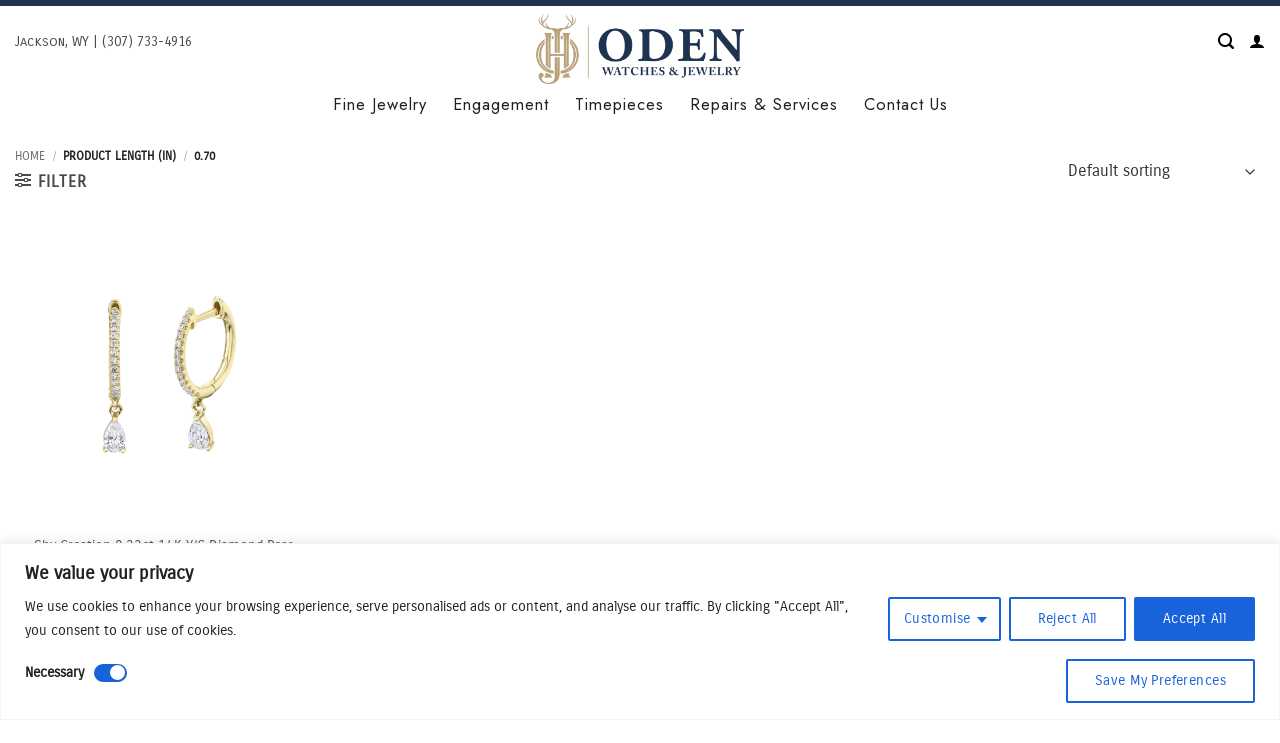

--- FILE ---
content_type: text/html; charset=UTF-8
request_url: https://odenjh.com/length-in/0-70/
body_size: 32747
content:
<!DOCTYPE html>
<html dir="ltr" lang="en-US" prefix="og: https://ogp.me/ns#" class="loading-site no-js">
<head>
	<meta charset="UTF-8" />
	<link rel="profile" href="http://gmpg.org/xfn/11" />
	<link rel="pingback" href="https://odenjh.com/xmlrpc.php" />

	<script>(function(html){html.className = html.className.replace(/\bno-js\b/,'js')})(document.documentElement);</script>
<title>0.70 - ODEN Jackson Hole</title>

		<!-- All in One SEO 4.8.7 - aioseo.com -->
	<meta name="robots" content="max-image-preview:large" />
	<link rel="canonical" href="https://odenjh.com/length-in/0-70/" />
	<meta name="generator" content="All in One SEO (AIOSEO) 4.8.7" />
		<script type="application/ld+json" class="aioseo-schema">
			{"@context":"https:\/\/schema.org","@graph":[{"@type":"BreadcrumbList","@id":"https:\/\/odenjh.com\/length-in\/0-70\/#breadcrumblist","itemListElement":[{"@type":"ListItem","@id":"https:\/\/odenjh.com#listItem","position":1,"name":"Home","item":"https:\/\/odenjh.com","nextItem":{"@type":"ListItem","@id":"https:\/\/odenjh.com\/shop\/#listItem","name":"Shop"}},{"@type":"ListItem","@id":"https:\/\/odenjh.com\/shop\/#listItem","position":2,"name":"Shop","item":"https:\/\/odenjh.com\/shop\/","nextItem":{"@type":"ListItem","@id":"https:\/\/odenjh.com\/length-in\/0-70\/#listItem","name":"0.70"},"previousItem":{"@type":"ListItem","@id":"https:\/\/odenjh.com#listItem","name":"Home"}},{"@type":"ListItem","@id":"https:\/\/odenjh.com\/length-in\/0-70\/#listItem","position":3,"name":"0.70","previousItem":{"@type":"ListItem","@id":"https:\/\/odenjh.com\/shop\/#listItem","name":"Shop"}}]},{"@type":"CollectionPage","@id":"https:\/\/odenjh.com\/length-in\/0-70\/#collectionpage","url":"https:\/\/odenjh.com\/length-in\/0-70\/","name":"0.70 - ODEN Jackson Hole","inLanguage":"en-US","isPartOf":{"@id":"https:\/\/odenjh.com\/#website"},"breadcrumb":{"@id":"https:\/\/odenjh.com\/length-in\/0-70\/#breadcrumblist"}},{"@type":"Organization","@id":"https:\/\/odenjh.com\/#organization","name":"ODEN Watches &amp; Jewelry","description":"Luxury Swiss watches &amp; fine jewelry in Jackson Hole. Explore estate pieces, custom designs, expert repairs, and in-house watch services.","url":"https:\/\/odenjh.com\/","logo":{"@type":"ImageObject","url":"https:\/\/odenjh.com\/wp-content\/uploads\/2024\/11\/6rn-d2Bw.png","@id":"https:\/\/odenjh.com\/length-in\/0-70\/#organizationLogo","width":2277,"height":763,"caption":"Luxury fine jewelry and Swiss watches at ODEN in Jackson Hole"},"image":{"@id":"https:\/\/odenjh.com\/length-in\/0-70\/#organizationLogo"},"sameAs":["https:\/\/www.facebook.com\/OdenJH\/","https:\/\/www.instagram.com\/oden.jh"]},{"@type":"WebSite","@id":"https:\/\/odenjh.com\/#website","url":"https:\/\/odenjh.com\/","name":"ODEN Jackson Hole","description":"Fine Jewelry & Swiss Watch Boutique","inLanguage":"en-US","publisher":{"@id":"https:\/\/odenjh.com\/#organization"}}]}
		</script>
		<!-- All in One SEO -->

<meta name="viewport" content="width=device-width, initial-scale=1" /><link rel='prefetch' href='https://odenjh.com/wp-content/themes/flatsome/assets/js/flatsome.js?ver=e2eddd6c228105dac048' />
<link rel='prefetch' href='https://odenjh.com/wp-content/themes/flatsome/assets/js/chunk.slider.js?ver=3.20.4' />
<link rel='prefetch' href='https://odenjh.com/wp-content/themes/flatsome/assets/js/chunk.popups.js?ver=3.20.4' />
<link rel='prefetch' href='https://odenjh.com/wp-content/themes/flatsome/assets/js/chunk.tooltips.js?ver=3.20.4' />
<link rel='prefetch' href='https://odenjh.com/wp-content/themes/flatsome/assets/js/woocommerce.js?ver=1c9be63d628ff7c3ff4c' />
<link rel="alternate" type="application/rss+xml" title="ODEN Jackson Hole &raquo; Feed" href="https://odenjh.com/feed/" />
<link rel="alternate" type="application/rss+xml" title="ODEN Jackson Hole &raquo; Comments Feed" href="https://odenjh.com/comments/feed/" />
<link rel="alternate" type="application/rss+xml" title="ODEN Jackson Hole &raquo; 0.70 Length (in) Feed" href="https://odenjh.com/length-in/0-70/feed/" />
<style id='wp-img-auto-sizes-contain-inline-css' type='text/css'>
img:is([sizes=auto i],[sizes^="auto," i]){contain-intrinsic-size:3000px 1500px}
/*# sourceURL=wp-img-auto-sizes-contain-inline-css */
</style>
<link rel='stylesheet' id='formidable-css' href='https://odenjh.com/wp-content/plugins/formidable/css/formidableforms.css?ver=9252022' type='text/css' media='all' />
<style id='wp-emoji-styles-inline-css' type='text/css'>

	img.wp-smiley, img.emoji {
		display: inline !important;
		border: none !important;
		box-shadow: none !important;
		height: 1em !important;
		width: 1em !important;
		margin: 0 0.07em !important;
		vertical-align: -0.1em !important;
		background: none !important;
		padding: 0 !important;
	}
/*# sourceURL=wp-emoji-styles-inline-css */
</style>
<style id='wp-block-library-inline-css' type='text/css'>
:root{--wp-block-synced-color:#7a00df;--wp-block-synced-color--rgb:122,0,223;--wp-bound-block-color:var(--wp-block-synced-color);--wp-editor-canvas-background:#ddd;--wp-admin-theme-color:#007cba;--wp-admin-theme-color--rgb:0,124,186;--wp-admin-theme-color-darker-10:#006ba1;--wp-admin-theme-color-darker-10--rgb:0,107,160.5;--wp-admin-theme-color-darker-20:#005a87;--wp-admin-theme-color-darker-20--rgb:0,90,135;--wp-admin-border-width-focus:2px}@media (min-resolution:192dpi){:root{--wp-admin-border-width-focus:1.5px}}.wp-element-button{cursor:pointer}:root .has-very-light-gray-background-color{background-color:#eee}:root .has-very-dark-gray-background-color{background-color:#313131}:root .has-very-light-gray-color{color:#eee}:root .has-very-dark-gray-color{color:#313131}:root .has-vivid-green-cyan-to-vivid-cyan-blue-gradient-background{background:linear-gradient(135deg,#00d084,#0693e3)}:root .has-purple-crush-gradient-background{background:linear-gradient(135deg,#34e2e4,#4721fb 50%,#ab1dfe)}:root .has-hazy-dawn-gradient-background{background:linear-gradient(135deg,#faaca8,#dad0ec)}:root .has-subdued-olive-gradient-background{background:linear-gradient(135deg,#fafae1,#67a671)}:root .has-atomic-cream-gradient-background{background:linear-gradient(135deg,#fdd79a,#004a59)}:root .has-nightshade-gradient-background{background:linear-gradient(135deg,#330968,#31cdcf)}:root .has-midnight-gradient-background{background:linear-gradient(135deg,#020381,#2874fc)}:root{--wp--preset--font-size--normal:16px;--wp--preset--font-size--huge:42px}.has-regular-font-size{font-size:1em}.has-larger-font-size{font-size:2.625em}.has-normal-font-size{font-size:var(--wp--preset--font-size--normal)}.has-huge-font-size{font-size:var(--wp--preset--font-size--huge)}.has-text-align-center{text-align:center}.has-text-align-left{text-align:left}.has-text-align-right{text-align:right}.has-fit-text{white-space:nowrap!important}#end-resizable-editor-section{display:none}.aligncenter{clear:both}.items-justified-left{justify-content:flex-start}.items-justified-center{justify-content:center}.items-justified-right{justify-content:flex-end}.items-justified-space-between{justify-content:space-between}.screen-reader-text{border:0;clip-path:inset(50%);height:1px;margin:-1px;overflow:hidden;padding:0;position:absolute;width:1px;word-wrap:normal!important}.screen-reader-text:focus{background-color:#ddd;clip-path:none;color:#444;display:block;font-size:1em;height:auto;left:5px;line-height:normal;padding:15px 23px 14px;text-decoration:none;top:5px;width:auto;z-index:100000}html :where(.has-border-color){border-style:solid}html :where([style*=border-top-color]){border-top-style:solid}html :where([style*=border-right-color]){border-right-style:solid}html :where([style*=border-bottom-color]){border-bottom-style:solid}html :where([style*=border-left-color]){border-left-style:solid}html :where([style*=border-width]){border-style:solid}html :where([style*=border-top-width]){border-top-style:solid}html :where([style*=border-right-width]){border-right-style:solid}html :where([style*=border-bottom-width]){border-bottom-style:solid}html :where([style*=border-left-width]){border-left-style:solid}html :where(img[class*=wp-image-]){height:auto;max-width:100%}:where(figure){margin:0 0 1em}html :where(.is-position-sticky){--wp-admin--admin-bar--position-offset:var(--wp-admin--admin-bar--height,0px)}@media screen and (max-width:600px){html :where(.is-position-sticky){--wp-admin--admin-bar--position-offset:0px}}

/*# sourceURL=wp-block-library-inline-css */
</style><link rel='stylesheet' id='wc-blocks-style-css' href='https://odenjh.com/wp-content/plugins/woocommerce/assets/client/blocks/wc-blocks.css?ver=wc-10.2.3' type='text/css' media='all' />
<style id='global-styles-inline-css' type='text/css'>
:root{--wp--preset--aspect-ratio--square: 1;--wp--preset--aspect-ratio--4-3: 4/3;--wp--preset--aspect-ratio--3-4: 3/4;--wp--preset--aspect-ratio--3-2: 3/2;--wp--preset--aspect-ratio--2-3: 2/3;--wp--preset--aspect-ratio--16-9: 16/9;--wp--preset--aspect-ratio--9-16: 9/16;--wp--preset--color--black: #000000;--wp--preset--color--cyan-bluish-gray: #abb8c3;--wp--preset--color--white: #ffffff;--wp--preset--color--pale-pink: #f78da7;--wp--preset--color--vivid-red: #cf2e2e;--wp--preset--color--luminous-vivid-orange: #ff6900;--wp--preset--color--luminous-vivid-amber: #fcb900;--wp--preset--color--light-green-cyan: #7bdcb5;--wp--preset--color--vivid-green-cyan: #00d084;--wp--preset--color--pale-cyan-blue: #8ed1fc;--wp--preset--color--vivid-cyan-blue: #0693e3;--wp--preset--color--vivid-purple: #9b51e0;--wp--preset--color--primary: #20334e;--wp--preset--color--secondary: #212121;--wp--preset--color--success: #627D47;--wp--preset--color--alert: #b20000;--wp--preset--gradient--vivid-cyan-blue-to-vivid-purple: linear-gradient(135deg,rgb(6,147,227) 0%,rgb(155,81,224) 100%);--wp--preset--gradient--light-green-cyan-to-vivid-green-cyan: linear-gradient(135deg,rgb(122,220,180) 0%,rgb(0,208,130) 100%);--wp--preset--gradient--luminous-vivid-amber-to-luminous-vivid-orange: linear-gradient(135deg,rgb(252,185,0) 0%,rgb(255,105,0) 100%);--wp--preset--gradient--luminous-vivid-orange-to-vivid-red: linear-gradient(135deg,rgb(255,105,0) 0%,rgb(207,46,46) 100%);--wp--preset--gradient--very-light-gray-to-cyan-bluish-gray: linear-gradient(135deg,rgb(238,238,238) 0%,rgb(169,184,195) 100%);--wp--preset--gradient--cool-to-warm-spectrum: linear-gradient(135deg,rgb(74,234,220) 0%,rgb(151,120,209) 20%,rgb(207,42,186) 40%,rgb(238,44,130) 60%,rgb(251,105,98) 80%,rgb(254,248,76) 100%);--wp--preset--gradient--blush-light-purple: linear-gradient(135deg,rgb(255,206,236) 0%,rgb(152,150,240) 100%);--wp--preset--gradient--blush-bordeaux: linear-gradient(135deg,rgb(254,205,165) 0%,rgb(254,45,45) 50%,rgb(107,0,62) 100%);--wp--preset--gradient--luminous-dusk: linear-gradient(135deg,rgb(255,203,112) 0%,rgb(199,81,192) 50%,rgb(65,88,208) 100%);--wp--preset--gradient--pale-ocean: linear-gradient(135deg,rgb(255,245,203) 0%,rgb(182,227,212) 50%,rgb(51,167,181) 100%);--wp--preset--gradient--electric-grass: linear-gradient(135deg,rgb(202,248,128) 0%,rgb(113,206,126) 100%);--wp--preset--gradient--midnight: linear-gradient(135deg,rgb(2,3,129) 0%,rgb(40,116,252) 100%);--wp--preset--font-size--small: 13px;--wp--preset--font-size--medium: 20px;--wp--preset--font-size--large: 36px;--wp--preset--font-size--x-large: 42px;--wp--preset--spacing--20: 0.44rem;--wp--preset--spacing--30: 0.67rem;--wp--preset--spacing--40: 1rem;--wp--preset--spacing--50: 1.5rem;--wp--preset--spacing--60: 2.25rem;--wp--preset--spacing--70: 3.38rem;--wp--preset--spacing--80: 5.06rem;--wp--preset--shadow--natural: 6px 6px 9px rgba(0, 0, 0, 0.2);--wp--preset--shadow--deep: 12px 12px 50px rgba(0, 0, 0, 0.4);--wp--preset--shadow--sharp: 6px 6px 0px rgba(0, 0, 0, 0.2);--wp--preset--shadow--outlined: 6px 6px 0px -3px rgb(255, 255, 255), 6px 6px rgb(0, 0, 0);--wp--preset--shadow--crisp: 6px 6px 0px rgb(0, 0, 0);}:where(body) { margin: 0; }.wp-site-blocks > .alignleft { float: left; margin-right: 2em; }.wp-site-blocks > .alignright { float: right; margin-left: 2em; }.wp-site-blocks > .aligncenter { justify-content: center; margin-left: auto; margin-right: auto; }:where(.is-layout-flex){gap: 0.5em;}:where(.is-layout-grid){gap: 0.5em;}.is-layout-flow > .alignleft{float: left;margin-inline-start: 0;margin-inline-end: 2em;}.is-layout-flow > .alignright{float: right;margin-inline-start: 2em;margin-inline-end: 0;}.is-layout-flow > .aligncenter{margin-left: auto !important;margin-right: auto !important;}.is-layout-constrained > .alignleft{float: left;margin-inline-start: 0;margin-inline-end: 2em;}.is-layout-constrained > .alignright{float: right;margin-inline-start: 2em;margin-inline-end: 0;}.is-layout-constrained > .aligncenter{margin-left: auto !important;margin-right: auto !important;}.is-layout-constrained > :where(:not(.alignleft):not(.alignright):not(.alignfull)){margin-left: auto !important;margin-right: auto !important;}body .is-layout-flex{display: flex;}.is-layout-flex{flex-wrap: wrap;align-items: center;}.is-layout-flex > :is(*, div){margin: 0;}body .is-layout-grid{display: grid;}.is-layout-grid > :is(*, div){margin: 0;}body{padding-top: 0px;padding-right: 0px;padding-bottom: 0px;padding-left: 0px;}a:where(:not(.wp-element-button)){text-decoration: none;}:root :where(.wp-element-button, .wp-block-button__link){background-color: #32373c;border-width: 0;color: #fff;font-family: inherit;font-size: inherit;font-style: inherit;font-weight: inherit;letter-spacing: inherit;line-height: inherit;padding-top: calc(0.667em + 2px);padding-right: calc(1.333em + 2px);padding-bottom: calc(0.667em + 2px);padding-left: calc(1.333em + 2px);text-decoration: none;text-transform: inherit;}.has-black-color{color: var(--wp--preset--color--black) !important;}.has-cyan-bluish-gray-color{color: var(--wp--preset--color--cyan-bluish-gray) !important;}.has-white-color{color: var(--wp--preset--color--white) !important;}.has-pale-pink-color{color: var(--wp--preset--color--pale-pink) !important;}.has-vivid-red-color{color: var(--wp--preset--color--vivid-red) !important;}.has-luminous-vivid-orange-color{color: var(--wp--preset--color--luminous-vivid-orange) !important;}.has-luminous-vivid-amber-color{color: var(--wp--preset--color--luminous-vivid-amber) !important;}.has-light-green-cyan-color{color: var(--wp--preset--color--light-green-cyan) !important;}.has-vivid-green-cyan-color{color: var(--wp--preset--color--vivid-green-cyan) !important;}.has-pale-cyan-blue-color{color: var(--wp--preset--color--pale-cyan-blue) !important;}.has-vivid-cyan-blue-color{color: var(--wp--preset--color--vivid-cyan-blue) !important;}.has-vivid-purple-color{color: var(--wp--preset--color--vivid-purple) !important;}.has-primary-color{color: var(--wp--preset--color--primary) !important;}.has-secondary-color{color: var(--wp--preset--color--secondary) !important;}.has-success-color{color: var(--wp--preset--color--success) !important;}.has-alert-color{color: var(--wp--preset--color--alert) !important;}.has-black-background-color{background-color: var(--wp--preset--color--black) !important;}.has-cyan-bluish-gray-background-color{background-color: var(--wp--preset--color--cyan-bluish-gray) !important;}.has-white-background-color{background-color: var(--wp--preset--color--white) !important;}.has-pale-pink-background-color{background-color: var(--wp--preset--color--pale-pink) !important;}.has-vivid-red-background-color{background-color: var(--wp--preset--color--vivid-red) !important;}.has-luminous-vivid-orange-background-color{background-color: var(--wp--preset--color--luminous-vivid-orange) !important;}.has-luminous-vivid-amber-background-color{background-color: var(--wp--preset--color--luminous-vivid-amber) !important;}.has-light-green-cyan-background-color{background-color: var(--wp--preset--color--light-green-cyan) !important;}.has-vivid-green-cyan-background-color{background-color: var(--wp--preset--color--vivid-green-cyan) !important;}.has-pale-cyan-blue-background-color{background-color: var(--wp--preset--color--pale-cyan-blue) !important;}.has-vivid-cyan-blue-background-color{background-color: var(--wp--preset--color--vivid-cyan-blue) !important;}.has-vivid-purple-background-color{background-color: var(--wp--preset--color--vivid-purple) !important;}.has-primary-background-color{background-color: var(--wp--preset--color--primary) !important;}.has-secondary-background-color{background-color: var(--wp--preset--color--secondary) !important;}.has-success-background-color{background-color: var(--wp--preset--color--success) !important;}.has-alert-background-color{background-color: var(--wp--preset--color--alert) !important;}.has-black-border-color{border-color: var(--wp--preset--color--black) !important;}.has-cyan-bluish-gray-border-color{border-color: var(--wp--preset--color--cyan-bluish-gray) !important;}.has-white-border-color{border-color: var(--wp--preset--color--white) !important;}.has-pale-pink-border-color{border-color: var(--wp--preset--color--pale-pink) !important;}.has-vivid-red-border-color{border-color: var(--wp--preset--color--vivid-red) !important;}.has-luminous-vivid-orange-border-color{border-color: var(--wp--preset--color--luminous-vivid-orange) !important;}.has-luminous-vivid-amber-border-color{border-color: var(--wp--preset--color--luminous-vivid-amber) !important;}.has-light-green-cyan-border-color{border-color: var(--wp--preset--color--light-green-cyan) !important;}.has-vivid-green-cyan-border-color{border-color: var(--wp--preset--color--vivid-green-cyan) !important;}.has-pale-cyan-blue-border-color{border-color: var(--wp--preset--color--pale-cyan-blue) !important;}.has-vivid-cyan-blue-border-color{border-color: var(--wp--preset--color--vivid-cyan-blue) !important;}.has-vivid-purple-border-color{border-color: var(--wp--preset--color--vivid-purple) !important;}.has-primary-border-color{border-color: var(--wp--preset--color--primary) !important;}.has-secondary-border-color{border-color: var(--wp--preset--color--secondary) !important;}.has-success-border-color{border-color: var(--wp--preset--color--success) !important;}.has-alert-border-color{border-color: var(--wp--preset--color--alert) !important;}.has-vivid-cyan-blue-to-vivid-purple-gradient-background{background: var(--wp--preset--gradient--vivid-cyan-blue-to-vivid-purple) !important;}.has-light-green-cyan-to-vivid-green-cyan-gradient-background{background: var(--wp--preset--gradient--light-green-cyan-to-vivid-green-cyan) !important;}.has-luminous-vivid-amber-to-luminous-vivid-orange-gradient-background{background: var(--wp--preset--gradient--luminous-vivid-amber-to-luminous-vivid-orange) !important;}.has-luminous-vivid-orange-to-vivid-red-gradient-background{background: var(--wp--preset--gradient--luminous-vivid-orange-to-vivid-red) !important;}.has-very-light-gray-to-cyan-bluish-gray-gradient-background{background: var(--wp--preset--gradient--very-light-gray-to-cyan-bluish-gray) !important;}.has-cool-to-warm-spectrum-gradient-background{background: var(--wp--preset--gradient--cool-to-warm-spectrum) !important;}.has-blush-light-purple-gradient-background{background: var(--wp--preset--gradient--blush-light-purple) !important;}.has-blush-bordeaux-gradient-background{background: var(--wp--preset--gradient--blush-bordeaux) !important;}.has-luminous-dusk-gradient-background{background: var(--wp--preset--gradient--luminous-dusk) !important;}.has-pale-ocean-gradient-background{background: var(--wp--preset--gradient--pale-ocean) !important;}.has-electric-grass-gradient-background{background: var(--wp--preset--gradient--electric-grass) !important;}.has-midnight-gradient-background{background: var(--wp--preset--gradient--midnight) !important;}.has-small-font-size{font-size: var(--wp--preset--font-size--small) !important;}.has-medium-font-size{font-size: var(--wp--preset--font-size--medium) !important;}.has-large-font-size{font-size: var(--wp--preset--font-size--large) !important;}.has-x-large-font-size{font-size: var(--wp--preset--font-size--x-large) !important;}
/*# sourceURL=global-styles-inline-css */
</style>

<link rel='stylesheet' id='contact-form-7-css' href='https://odenjh.com/wp-content/plugins/contact-form-7/includes/css/styles.css?ver=6.1.1' type='text/css' media='all' />
<style id='woocommerce-inline-inline-css' type='text/css'>
.woocommerce form .form-row .required { visibility: visible; }
/*# sourceURL=woocommerce-inline-inline-css */
</style>
<link rel='stylesheet' id='brands-styles-css' href='https://odenjh.com/wp-content/plugins/woocommerce/assets/css/brands.css?ver=10.2.3' type='text/css' media='all' />
<link rel='stylesheet' id='flatsome-main-css' href='https://odenjh.com/wp-content/themes/flatsome/assets/css/flatsome.css?ver=3.20.4' type='text/css' media='all' />
<style id='flatsome-main-inline-css' type='text/css'>
@font-face {
				font-family: "fl-icons";
				font-display: block;
				src: url(https://odenjh.com/wp-content/themes/flatsome/assets/css/icons/fl-icons.eot?v=3.20.4);
				src:
					url(https://odenjh.com/wp-content/themes/flatsome/assets/css/icons/fl-icons.eot#iefix?v=3.20.4) format("embedded-opentype"),
					url(https://odenjh.com/wp-content/themes/flatsome/assets/css/icons/fl-icons.woff2?v=3.20.4) format("woff2"),
					url(https://odenjh.com/wp-content/themes/flatsome/assets/css/icons/fl-icons.ttf?v=3.20.4) format("truetype"),
					url(https://odenjh.com/wp-content/themes/flatsome/assets/css/icons/fl-icons.woff?v=3.20.4) format("woff"),
					url(https://odenjh.com/wp-content/themes/flatsome/assets/css/icons/fl-icons.svg?v=3.20.4#fl-icons) format("svg");
			}
/*# sourceURL=flatsome-main-inline-css */
</style>
<link rel='stylesheet' id='flatsome-shop-css' href='https://odenjh.com/wp-content/themes/flatsome/assets/css/flatsome-shop.css?ver=3.20.4' type='text/css' media='all' />
<link rel='stylesheet' id='flatsome-style-css' href='https://odenjh.com/wp-content/themes/flatsome-child/style.css?ver=3.0' type='text/css' media='all' />
<script type="text/javascript" id="cookie-law-info-js-extra">
/* <![CDATA[ */
var _ckyConfig = {"_ipData":[],"_assetsURL":"https://odenjh.com/wp-content/plugins/cookie-law-info/lite/frontend/images/","_publicURL":"https://odenjh.com","_expiry":"365","_categories":[{"name":"Necessary","slug":"necessary","isNecessary":true,"ccpaDoNotSell":true,"cookies":[],"active":true,"defaultConsent":{"gdpr":true,"ccpa":true}},{"name":"Functional","slug":"functional","isNecessary":false,"ccpaDoNotSell":true,"cookies":[],"active":true,"defaultConsent":{"gdpr":false,"ccpa":false}},{"name":"Analytics","slug":"analytics","isNecessary":false,"ccpaDoNotSell":true,"cookies":[],"active":true,"defaultConsent":{"gdpr":false,"ccpa":false}},{"name":"Performance","slug":"performance","isNecessary":false,"ccpaDoNotSell":true,"cookies":[],"active":true,"defaultConsent":{"gdpr":false,"ccpa":false}},{"name":"Advertisement","slug":"advertisement","isNecessary":false,"ccpaDoNotSell":true,"cookies":[],"active":true,"defaultConsent":{"gdpr":false,"ccpa":false}}],"_activeLaw":"gdpr","_rootDomain":"","_block":"1","_showBanner":"1","_bannerConfig":{"settings":{"type":"classic","preferenceCenterType":"pushdown","position":"bottom","applicableLaw":"gdpr"},"behaviours":{"reloadBannerOnAccept":false,"loadAnalyticsByDefault":false,"animations":{"onLoad":"animate","onHide":"sticky"}},"config":{"revisitConsent":{"status":true,"tag":"revisit-consent","position":"bottom-left","meta":{"url":"#"},"styles":{"background-color":"#0056A7"},"elements":{"title":{"type":"text","tag":"revisit-consent-title","status":true,"styles":{"color":"#0056a7"}}}},"preferenceCenter":{"toggle":{"status":false,"tag":"detail-category-toggle","type":"toggle","states":{"active":{"styles":{"background-color":"#1863DC"}},"inactive":{"styles":{"background-color":"#D0D5D2"}}}}},"categoryPreview":{"status":true,"toggle":{"status":true,"tag":"detail-category-preview-toggle","type":"toggle","states":{"active":{"styles":{"background-color":"#1863DC"}},"inactive":{"styles":{"background-color":"#D0D5D2"}}}}},"videoPlaceholder":{"status":true,"styles":{"background-color":"#000000","border-color":"#000000","color":"#ffffff"}},"readMore":{"status":false,"tag":"readmore-button","type":"link","meta":{"noFollow":true,"newTab":true},"styles":{"color":"#1863DC","background-color":"transparent","border-color":"transparent"}},"showMore":{"status":true,"tag":"show-desc-button","type":"button","styles":{"color":"#1863DC"}},"showLess":{"status":true,"tag":"hide-desc-button","type":"button","styles":{"color":"#1863DC"}},"alwaysActive":{"status":true,"tag":"always-active","styles":{"color":"#008000"}},"manualLinks":{"status":true,"tag":"manual-links","type":"link","styles":{"color":"#1863DC"}},"auditTable":{"status":true},"optOption":{"status":true,"toggle":{"status":true,"tag":"optout-option-toggle","type":"toggle","states":{"active":{"styles":{"background-color":"#1863dc"}},"inactive":{"styles":{"background-color":"#FFFFFF"}}}}}}},"_version":"3.3.8","_logConsent":"1","_tags":[{"tag":"accept-button","styles":{"color":"#FFFFFF","background-color":"#1863DC","border-color":"#1863DC"}},{"tag":"reject-button","styles":{"color":"#1863DC","background-color":"transparent","border-color":"#1863DC"}},{"tag":"settings-button","styles":{"color":"#1863DC","background-color":"transparent","border-color":"#1863DC"}},{"tag":"readmore-button","styles":{"color":"#1863DC","background-color":"transparent","border-color":"transparent"}},{"tag":"donotsell-button","styles":{"color":"#1863DC","background-color":"transparent","border-color":"transparent"}},{"tag":"show-desc-button","styles":{"color":"#1863DC"}},{"tag":"hide-desc-button","styles":{"color":"#1863DC"}},{"tag":"cky-always-active","styles":[]},{"tag":"cky-link","styles":[]},{"tag":"accept-button","styles":{"color":"#FFFFFF","background-color":"#1863DC","border-color":"#1863DC"}},{"tag":"revisit-consent","styles":{"background-color":"#0056A7"}}],"_shortCodes":[{"key":"cky_readmore","content":"\u003Ca href=\"#\" class=\"cky-policy\" aria-label=\"Cookie Policy\" target=\"_blank\" rel=\"noopener\" data-cky-tag=\"readmore-button\"\u003ECookie Policy\u003C/a\u003E","tag":"readmore-button","status":false,"attributes":{"rel":"nofollow","target":"_blank"}},{"key":"cky_show_desc","content":"\u003Cbutton class=\"cky-show-desc-btn\" data-cky-tag=\"show-desc-button\" aria-label=\"Show more\"\u003EShow more\u003C/button\u003E","tag":"show-desc-button","status":true,"attributes":[]},{"key":"cky_hide_desc","content":"\u003Cbutton class=\"cky-show-desc-btn\" data-cky-tag=\"hide-desc-button\" aria-label=\"Show less\"\u003EShow less\u003C/button\u003E","tag":"hide-desc-button","status":true,"attributes":[]},{"key":"cky_optout_show_desc","content":"[cky_optout_show_desc]","tag":"optout-show-desc-button","status":true,"attributes":[]},{"key":"cky_optout_hide_desc","content":"[cky_optout_hide_desc]","tag":"optout-hide-desc-button","status":true,"attributes":[]},{"key":"cky_category_toggle_label","content":"[cky_{{status}}_category_label] [cky_preference_{{category_slug}}_title]","tag":"","status":true,"attributes":[]},{"key":"cky_enable_category_label","content":"Enable","tag":"","status":true,"attributes":[]},{"key":"cky_disable_category_label","content":"Disable","tag":"","status":true,"attributes":[]},{"key":"cky_video_placeholder","content":"\u003Cdiv class=\"video-placeholder-normal\" data-cky-tag=\"video-placeholder\" id=\"[UNIQUEID]\"\u003E\u003Cp class=\"video-placeholder-text-normal\" data-cky-tag=\"placeholder-title\"\u003EPlease accept cookies to access this content\u003C/p\u003E\u003C/div\u003E","tag":"","status":true,"attributes":[]},{"key":"cky_enable_optout_label","content":"Enable","tag":"","status":true,"attributes":[]},{"key":"cky_disable_optout_label","content":"Disable","tag":"","status":true,"attributes":[]},{"key":"cky_optout_toggle_label","content":"[cky_{{status}}_optout_label] [cky_optout_option_title]","tag":"","status":true,"attributes":[]},{"key":"cky_optout_option_title","content":"Do Not Sell or Share My Personal Information","tag":"","status":true,"attributes":[]},{"key":"cky_optout_close_label","content":"Close","tag":"","status":true,"attributes":[]},{"key":"cky_preference_close_label","content":"Close","tag":"","status":true,"attributes":[]}],"_rtl":"","_language":"en","_providersToBlock":[]};
var _ckyStyles = {"css":".cky-hide{display: none;}.cky-btn-revisit-wrapper{display: flex; align-items: center; justify-content: center; background: #0056a7; width: 45px; height: 45px; border-radius: 50%; position: fixed; z-index: 999999; cursor: pointer;}.cky-revisit-bottom-left{bottom: 15px; left: 15px;}.cky-revisit-bottom-right{bottom: 15px; right: 15px;}.cky-btn-revisit-wrapper .cky-btn-revisit{display: flex; align-items: center; justify-content: center; background: none; border: none; cursor: pointer; position: relative; margin: 0; padding: 0;}.cky-btn-revisit-wrapper .cky-btn-revisit img{max-width: fit-content; margin: 0; height: 30px; width: 30px;}.cky-revisit-bottom-left:hover::before{content: attr(data-tooltip); position: absolute; background: #4E4B66; color: #ffffff; left: calc(100% + 7px); font-size: 12px; line-height: 16px; width: max-content; padding: 4px 8px; border-radius: 4px;}.cky-revisit-bottom-left:hover::after{position: absolute; content: \"\"; border: 5px solid transparent; left: calc(100% + 2px); border-left-width: 0; border-right-color: #4E4B66;}.cky-revisit-bottom-right:hover::before{content: attr(data-tooltip); position: absolute; background: #4E4B66; color: #ffffff; right: calc(100% + 7px); font-size: 12px; line-height: 16px; width: max-content; padding: 4px 8px; border-radius: 4px;}.cky-revisit-bottom-right:hover::after{position: absolute; content: \"\"; border: 5px solid transparent; right: calc(100% + 2px); border-right-width: 0; border-left-color: #4E4B66;}.cky-revisit-hide{display: none;}.cky-consent-container{position: fixed; width: 100%; box-sizing: border-box; z-index: 9999999;}.cky-classic-bottom{bottom: 0; left: 0;}.cky-classic-top{top: 0; left: 0;}.cky-consent-container .cky-consent-bar{background: #ffffff; border: 1px solid; padding: 16.5px 24px; box-shadow: 0 -1px 10px 0 #acabab4d;}.cky-consent-bar .cky-banner-btn-close{position: absolute; right: 9px; top: 5px; background: none; border: none; cursor: pointer; padding: 0; margin: 0; height: 24px; width: 24px; min-height: 0; line-height: 0; text-shadow: none; box-shadow: none;}.cky-consent-bar .cky-banner-btn-close img{width: 9px; height: 9px; margin: 0;}.cky-custom-brand-logo-wrapper .cky-custom-brand-logo{width: 100px; height: auto; margin: 0 0 10px 0;}.cky-notice .cky-title{color: #212121; font-weight: 700; font-size: 18px; line-height: 24px; margin: 0 0 10px 0;}.cky-notice-group{display: flex; justify-content: space-between; align-items: center;}.cky-notice-des *{font-size: 14px;}.cky-notice-des{color: #212121; font-size: 14px; line-height: 24px; font-weight: 400;}.cky-notice-des img{height: 25px; width: 25px;}.cky-consent-bar .cky-notice-des p{color: inherit; margin-top: 0; overflow-wrap: break-word;}.cky-notice-des p:last-child{margin-bottom: 0;}.cky-notice-des a.cky-policy,.cky-notice-des button.cky-policy{font-size: 14px; color: #1863dc; white-space: nowrap; cursor: pointer; background: transparent; border: 1px solid; text-decoration: underline;}.cky-notice-des button.cky-policy{padding: 0;}.cky-notice-des a.cky-policy:focus-visible,.cky-consent-bar .cky-banner-btn-close:focus-visible,.cky-notice-des button.cky-policy:focus-visible,.cky-category-direct-switch input[type=\"checkbox\"]:focus-visible,.cky-preference-content-wrapper .cky-show-desc-btn:focus-visible,.cky-accordion-header .cky-accordion-btn:focus-visible,.cky-switch input[type=\"checkbox\"]:focus-visible,.cky-footer-wrapper a:focus-visible,.cky-btn:focus-visible{outline: 2px solid #1863dc; outline-offset: 2px;}.cky-btn:focus:not(:focus-visible),.cky-accordion-header .cky-accordion-btn:focus:not(:focus-visible),.cky-preference-content-wrapper .cky-show-desc-btn:focus:not(:focus-visible),.cky-btn-revisit-wrapper .cky-btn-revisit:focus:not(:focus-visible),.cky-preference-header .cky-btn-close:focus:not(:focus-visible),.cky-banner-btn-close:focus:not(:focus-visible){outline: 0;}button.cky-show-desc-btn:not(:hover):not(:active){color: #1863dc; background: transparent;}button.cky-accordion-btn:not(:hover):not(:active),button.cky-banner-btn-close:not(:hover):not(:active),button.cky-btn-close:not(:hover):not(:active),button.cky-btn-revisit:not(:hover):not(:active){background: transparent;}.cky-consent-bar button:hover,.cky-modal.cky-modal-open button:hover,.cky-consent-bar button:focus,.cky-modal.cky-modal-open button:focus{text-decoration: none;}.cky-notice-btn-wrapper{display: flex; justify-content: center; align-items: center; margin-left: 15px;}.cky-notice-btn-wrapper .cky-btn{text-shadow: none; box-shadow: none;}.cky-btn{font-size: 14px; font-family: inherit; line-height: 24px; padding: 8px 27px; font-weight: 500; margin: 0 8px 0 0; border-radius: 2px; white-space: nowrap; cursor: pointer; text-align: center; text-transform: none; min-height: 0;}.cky-btn:hover{opacity: 0.8;}.cky-btn-customize{color: #1863dc; background: transparent; border: 2px solid; border-color: #1863dc; padding: 8px 28px 8px 14px; position: relative;}.cky-btn-reject{color: #1863dc; background: transparent; border: 2px solid #1863dc;}.cky-btn-accept{background: #1863dc; color: #ffffff; border: 2px solid #1863dc;}.cky-consent-bar .cky-btn-customize::after{position: absolute; content: \"\"; display: inline-block; top: 18px; right: 12px; border-left: 5px solid transparent; border-right: 5px solid transparent; border-top: 6px solid; border-top-color: inherit;}.cky-consent-container.cky-consent-bar-expand .cky-btn-customize::after{transform: rotate(-180deg);}.cky-btn:last-child{margin-right: 0;}@media (max-width: 768px){.cky-notice-group{display: block;}.cky-notice-btn-wrapper{margin: 0;}.cky-notice-btn-wrapper{flex-wrap: wrap;}.cky-notice-btn-wrapper .cky-btn{flex: auto; max-width: 100%; margin-top: 10px; white-space: unset;}}@media (max-width: 576px){.cky-btn-accept{order: 1; width: 100%;}.cky-btn-customize{order: 2;}.cky-btn-reject{order: 3; margin-right: 0;}.cky-consent-container.cky-consent-bar-expand .cky-consent-bar{display: none;}.cky-consent-container .cky-consent-bar{padding: 16.5px 0;}.cky-custom-brand-logo-wrapper .cky-custom-brand-logo, .cky-notice .cky-title, .cky-notice-des, .cky-notice-btn-wrapper, .cky-category-direct-preview-wrapper{padding: 0 24px;}.cky-notice-des{max-height: 40vh; overflow-y: scroll;}}@media (max-width: 352px){.cky-notice .cky-title{font-size: 16px;}.cky-notice-des *{font-size: 12px;}.cky-notice-des, .cky-btn, .cky-notice-des a.cky-policy{font-size: 12px;}}.cky-preference-wrapper{display: none;}.cky-consent-container.cky-classic-bottom.cky-consent-bar-expand{animation: cky-classic-expand 1s;}.cky-consent-container.cky-classic-bottom.cky-consent-bar-expand .cky-preference-wrapper{display: block;}@keyframes cky-classic-expand{0%{transform: translateY(50%);}100%{transform: translateY(0%);}}.cky-consent-container.cky-classic-top .cky-preference-wrapper{animation: cky-classic-top-expand 1s;}.cky-consent-container.cky-classic-top.cky-consent-bar-expand .cky-preference-wrapper{display: block;}@keyframes cky-classic-top-expand{0%{opacity: 0; transform: translateY(-50%);}50%{opacity: 0;}100%{opacity: 1; transform: translateY(0%);}}.cky-preference{padding: 0 24px; color: #212121; overflow-y: scroll; max-height: 48vh;}.cky-preference-center,.cky-preference,.cky-preference-header,.cky-footer-wrapper{background-color: inherit;}.cky-preference-center,.cky-preference,.cky-preference-body-wrapper,.cky-accordion-wrapper{color: inherit;}.cky-preference-header .cky-btn-close{cursor: pointer; vertical-align: middle; padding: 0; margin: 0; display: none; background: none; border: none; height: 24px; width: 24px; min-height: 0; line-height: 0; box-shadow: none; text-shadow: none;}.cky-preference-header .cky-btn-close img{margin: 0; height: 10px; width: 10px;}.cky-preference-header{margin: 16px 0 0 0; display: flex; align-items: center; justify-content: space-between;}.cky-preference-header .cky-preference-title{font-size: 18px; font-weight: 700; line-height: 24px;}.cky-preference-content-wrapper *{font-size: 14px;}.cky-preference-content-wrapper{font-size: 14px; line-height: 24px; font-weight: 400; padding: 12px 0; border-bottom: 1px solid;}.cky-preference-content-wrapper img{height: 25px; width: 25px;}.cky-preference-content-wrapper .cky-show-desc-btn{font-size: 14px; font-family: inherit; color: #1863dc; text-decoration: none; line-height: 24px; padding: 0; margin: 0; white-space: nowrap; cursor: pointer; background: transparent; border-color: transparent; text-transform: none; min-height: 0; text-shadow: none; box-shadow: none;}.cky-preference-body-wrapper .cky-preference-content-wrapper p{color: inherit; margin-top: 0;}.cky-accordion-wrapper{margin-bottom: 10px;}.cky-accordion{border-bottom: 1px solid;}.cky-accordion:last-child{border-bottom: none;}.cky-accordion .cky-accordion-item{display: flex; margin-top: 10px;}.cky-accordion .cky-accordion-body{display: none;}.cky-accordion.cky-accordion-active .cky-accordion-body{display: block; padding: 0 22px; margin-bottom: 16px;}.cky-accordion-header-wrapper{cursor: pointer; width: 100%;}.cky-accordion-item .cky-accordion-header{display: flex; justify-content: space-between; align-items: center;}.cky-accordion-header .cky-accordion-btn{font-size: 16px; font-family: inherit; color: #212121; line-height: 24px; background: none; border: none; font-weight: 700; padding: 0; margin: 0; cursor: pointer; text-transform: none; min-height: 0; text-shadow: none; box-shadow: none;}.cky-accordion-header .cky-always-active{color: #008000; font-weight: 600; line-height: 24px; font-size: 14px;}.cky-accordion-header-des *{font-size: 14px;}.cky-accordion-header-des{color: #212121; font-size: 14px; line-height: 24px; margin: 10px 0 16px 0;}.cky-accordion-header-wrapper .cky-accordion-header-des p{color: inherit; margin-top: 0;}.cky-accordion-chevron{margin-right: 22px; position: relative; cursor: pointer;}.cky-accordion-chevron-hide{display: none;}.cky-accordion .cky-accordion-chevron i::before{content: \"\"; position: absolute; border-right: 1.4px solid; border-bottom: 1.4px solid; border-color: inherit; height: 6px; width: 6px; -webkit-transform: rotate(-45deg); -moz-transform: rotate(-45deg); -ms-transform: rotate(-45deg); -o-transform: rotate(-45deg); transform: rotate(-45deg); transition: all 0.2s ease-in-out; top: 8px;}.cky-accordion.cky-accordion-active .cky-accordion-chevron i::before{-webkit-transform: rotate(45deg); -moz-transform: rotate(45deg); -ms-transform: rotate(45deg); -o-transform: rotate(45deg); transform: rotate(45deg);}.cky-audit-table{background: #f4f4f4; border-radius: 6px;}.cky-audit-table .cky-empty-cookies-text{color: inherit; font-size: 12px; line-height: 24px; margin: 0; padding: 10px;}.cky-audit-table .cky-cookie-des-table{font-size: 12px; line-height: 24px; font-weight: normal; padding: 15px 10px; border-bottom: 1px solid; border-bottom-color: inherit; margin: 0;}.cky-audit-table .cky-cookie-des-table:last-child{border-bottom: none;}.cky-audit-table .cky-cookie-des-table li{list-style-type: none; display: flex; padding: 3px 0;}.cky-audit-table .cky-cookie-des-table li:first-child{padding-top: 0;}.cky-cookie-des-table li div:first-child{width: 100px; font-weight: 600; word-break: break-word; word-wrap: break-word;}.cky-cookie-des-table li div:last-child{flex: 1; word-break: break-word; word-wrap: break-word; margin-left: 8px;}.cky-cookie-des-table li div:last-child p{color: inherit; margin-top: 0;}.cky-cookie-des-table li div:last-child p:last-child{margin-bottom: 0;}.cky-prefrence-btn-wrapper{display: flex; align-items: center; justify-content: flex-end; padding: 18px 24px; border-top: 1px solid;}.cky-prefrence-btn-wrapper .cky-btn{text-shadow: none; box-shadow: none;}.cky-category-direct-preview-btn-wrapper .cky-btn-preferences{text-shadow: none; box-shadow: none;}.cky-prefrence-btn-wrapper .cky-btn-accept,.cky-prefrence-btn-wrapper .cky-btn-reject{display: none;}.cky-btn-preferences{color: #1863dc; background: transparent; border: 2px solid #1863dc;}.cky-footer-wrapper{position: relative;}.cky-footer-shadow{display: block; width: 100%; height: 40px; background: linear-gradient(180deg, rgba(255, 255, 255, 0) 0%, #ffffff 100%); position: absolute; bottom: 100%;}.cky-preference-center,.cky-preference,.cky-preference-body-wrapper,.cky-preference-content-wrapper,.cky-accordion-wrapper,.cky-accordion,.cky-footer-wrapper,.cky-prefrence-btn-wrapper{border-color: inherit;}@media (max-width: 768px){.cky-preference{max-height: 35vh;}}@media (max-width: 576px){.cky-consent-bar-hide{display: none;}.cky-preference{max-height: 100vh; padding: 0;}.cky-preference-body-wrapper{padding: 60px 24px 200px;}.cky-preference-body-wrapper-reject-hide{padding: 60px 24px 165px;}.cky-preference-header{position: fixed; width: 100%; box-sizing: border-box; z-index: 999999999; margin: 0; padding: 16px 24px; border-bottom: 1px solid #f4f4f4;}.cky-preference-header .cky-btn-close{display: block;}.cky-prefrence-btn-wrapper{display: block;}.cky-accordion.cky-accordion-active .cky-accordion-body{padding-right: 0;}.cky-prefrence-btn-wrapper .cky-btn{width: 100%; margin-top: 10px; margin-right: 0;}.cky-prefrence-btn-wrapper .cky-btn:first-child{margin-top: 0;}.cky-accordion:last-child{padding-bottom: 20px;}.cky-prefrence-btn-wrapper .cky-btn-accept, .cky-prefrence-btn-wrapper .cky-btn-reject{display: block;}.cky-footer-wrapper{position: fixed; bottom: 0; width: 100%;}}@media (max-width: 425px){.cky-accordion-chevron{margin-right: 15px;}.cky-accordion.cky-accordion-active .cky-accordion-body{padding: 0 15px;}}@media (max-width: 352px){.cky-preference-header .cky-preference-title{font-size: 16px;}.cky-preference-content-wrapper *, .cky-accordion-header-des *{font-size: 12px;}.cky-accordion-header-des, .cky-preference-content-wrapper, .cky-preference-content-wrapper .cky-show-desc-btn{font-size: 12px;}.cky-accordion-header .cky-accordion-btn{font-size: 14px;}}.cky-category-direct-preview-wrapper{display: flex; flex-wrap: wrap; align-items: center; justify-content: space-between; margin-top: 16px;}.cky-category-direct-preview{display: flex; flex-wrap: wrap; align-items: center; font-size: 14px; font-weight: 600; line-height: 24px; color: #212121;}.cky-category-direct-preview-section{width: 100%; display: flex; justify-content: space-between; flex-wrap: wrap;}.cky-category-direct-item{display: flex; margin: 0 30px 10px 0; cursor: pointer;}.cky-category-direct-item label{font-size: 14px; font-weight: 600; margin-right: 10px; cursor: pointer; word-break: break-word;}.cky-category-direct-switch input[type=\"checkbox\"]{display: inline-block; position: relative; width: 33px; height: 18px; margin: 0; background: #d0d5d2; -webkit-appearance: none; border-radius: 50px; border: none; cursor: pointer; vertical-align: middle; outline: 0; top: 0;}.cky-category-direct-switch input[type=\"checkbox\"]:checked{background: #1863dc;}.cky-category-direct-switch input[type=\"checkbox\"]:before{position: absolute; content: \"\"; height: 15px; width: 15px; left: 2px; bottom: 2px; margin: 0; border-radius: 50%; background-color: white; -webkit-transition: 0.4s; transition: 0.4s;}.cky-category-direct-switch input[type=\"checkbox\"]:checked:before{-webkit-transform: translateX(14px); -ms-transform: translateX(14px); transform: translateX(14px);}.cky-category-direct-switch input[type=\"checkbox\"]:after{display: none;}.cky-category-direct-switch .cky-category-direct-switch-enabled:checked{background: #818181;}@media (max-width: 576px){.cky-category-direct-preview-wrapper{display: block;}.cky-category-direct-item{justify-content: space-between; width: 45%; margin: 0 0 10px 0;}.cky-category-direct-preview-btn-wrapper .cky-btn-preferences{width: 100%;}}@media (max-width: 352px){.cky-category-direct-preview{font-size: 12px;}}.cky-switch{display: flex;}.cky-switch input[type=\"checkbox\"]{position: relative; width: 44px; height: 24px; margin: 0; background: #d0d5d2; -webkit-appearance: none; border-radius: 50px; cursor: pointer; outline: 0; border: none; top: 0;}.cky-switch input[type=\"checkbox\"]:checked{background: #3a76d8;}.cky-switch input[type=\"checkbox\"]:before{position: absolute; content: \"\"; height: 20px; width: 20px; left: 2px; bottom: 2px; border-radius: 50%; background-color: white; -webkit-transition: 0.4s; transition: 0.4s; margin: 0;}.cky-switch input[type=\"checkbox\"]:after{display: none;}.cky-switch input[type=\"checkbox\"]:checked:before{-webkit-transform: translateX(20px); -ms-transform: translateX(20px); transform: translateX(20px);}@media (max-width: 425px){.cky-switch input[type=\"checkbox\"]{width: 38px; height: 21px;}.cky-switch input[type=\"checkbox\"]:before{height: 17px; width: 17px;}.cky-switch input[type=\"checkbox\"]:checked:before{-webkit-transform: translateX(17px); -ms-transform: translateX(17px); transform: translateX(17px);}}.video-placeholder-youtube{background-size: 100% 100%; background-position: center; background-repeat: no-repeat; background-color: #b2b0b059; position: relative; display: flex; align-items: center; justify-content: center; max-width: 100%;}.video-placeholder-text-youtube{text-align: center; align-items: center; padding: 10px 16px; background-color: #000000cc; color: #ffffff; border: 1px solid; border-radius: 2px; cursor: pointer;}.video-placeholder-normal{background-image: url(\"/wp-content/plugins/cookie-law-info/lite/frontend/images/placeholder.svg\"); background-size: 80px; background-position: center; background-repeat: no-repeat; background-color: #b2b0b059; position: relative; display: flex; align-items: flex-end; justify-content: center; max-width: 100%;}.video-placeholder-text-normal{align-items: center; padding: 10px 16px; text-align: center; border: 1px solid; border-radius: 2px; cursor: pointer;}.cky-rtl{direction: rtl; text-align: right;}.cky-rtl .cky-banner-btn-close{left: 9px; right: auto;}.cky-rtl .cky-notice-btn-wrapper .cky-btn:last-child{margin-right: 8px;}.cky-rtl .cky-notice-btn-wrapper{margin-left: 0; margin-right: 15px;}.cky-rtl .cky-prefrence-btn-wrapper .cky-btn{margin-right: 8px;}.cky-rtl .cky-prefrence-btn-wrapper .cky-btn:first-child{margin-right: 0;}.cky-rtl .cky-accordion .cky-accordion-chevron i::before{border: none; border-left: 1.4px solid; border-top: 1.4px solid; left: 12px;}.cky-rtl .cky-accordion.cky-accordion-active .cky-accordion-chevron i::before{-webkit-transform: rotate(-135deg); -moz-transform: rotate(-135deg); -ms-transform: rotate(-135deg); -o-transform: rotate(-135deg); transform: rotate(-135deg);}.cky-rtl .cky-category-direct-preview-btn-wrapper{margin-right: 15px; margin-left: 0;}.cky-rtl .cky-category-direct-item label{margin-right: 0; margin-left: 10px;}.cky-rtl .cky-category-direct-preview-section .cky-category-direct-item:first-child{margin: 0 0 10px 0;}@media (max-width: 992px){.cky-rtl .cky-category-direct-preview-btn-wrapper{margin-right: 0;}}@media (max-width: 768px){.cky-rtl .cky-notice-btn-wrapper{margin-right: 0;}.cky-rtl .cky-notice-btn-wrapper .cky-btn:first-child{margin-right: 0;}}@media (max-width: 576px){.cky-rtl .cky-prefrence-btn-wrapper .cky-btn{margin-right: 0;}.cky-rtl .cky-notice-btn-wrapper .cky-btn{margin-right: 0;}.cky-rtl .cky-notice-btn-wrapper .cky-btn:last-child{margin-right: 0;}.cky-rtl .cky-notice-btn-wrapper .cky-btn-reject{margin-right: 8px;}.cky-rtl .cky-accordion.cky-accordion-active .cky-accordion-body{padding: 0 22px 0 0;}}@media (max-width: 425px){.cky-rtl .cky-accordion.cky-accordion-active .cky-accordion-body{padding: 0 15px 0 0;}}"};
//# sourceURL=cookie-law-info-js-extra
/* ]]> */
</script>
<script type="text/javascript" src="https://odenjh.com/wp-content/plugins/cookie-law-info/lite/frontend/js/script.min.js?ver=3.3.8" id="cookie-law-info-js"></script>
<script type="text/javascript" src="https://odenjh.com/wp-includes/js/jquery/jquery.min.js?ver=3.7.1" id="jquery-core-js"></script>
<script type="text/javascript" src="https://odenjh.com/wp-includes/js/jquery/jquery-migrate.min.js?ver=3.4.1" id="jquery-migrate-js"></script>
<script type="text/javascript" src="https://odenjh.com/wp-content/plugins/woocommerce/assets/js/jquery-blockui/jquery.blockUI.min.js?ver=2.7.0-wc.10.2.3" id="jquery-blockui-js" data-wp-strategy="defer"></script>
<script type="text/javascript" id="wc-add-to-cart-js-extra">
/* <![CDATA[ */
var wc_add_to_cart_params = {"ajax_url":"/wp-admin/admin-ajax.php","wc_ajax_url":"/?wc-ajax=%%endpoint%%","i18n_view_cart":"View cart","cart_url":"https://odenjh.com","is_cart":"","cart_redirect_after_add":"no"};
//# sourceURL=wc-add-to-cart-js-extra
/* ]]> */
</script>
<script type="text/javascript" src="https://odenjh.com/wp-content/plugins/woocommerce/assets/js/frontend/add-to-cart.min.js?ver=10.2.3" id="wc-add-to-cart-js" defer="defer" data-wp-strategy="defer"></script>
<script type="text/javascript" src="https://odenjh.com/wp-content/plugins/woocommerce/assets/js/js-cookie/js.cookie.min.js?ver=2.1.4-wc.10.2.3" id="js-cookie-js" data-wp-strategy="defer"></script>
<link rel="https://api.w.org/" href="https://odenjh.com/wp-json/" /><link rel="EditURI" type="application/rsd+xml" title="RSD" href="https://odenjh.com/xmlrpc.php?rsd" />
<meta name="generator" content="WordPress 6.9" />
<meta name="generator" content="WooCommerce 10.2.3" />
<style id="cky-style-inline">[data-cky-tag]{visibility:hidden;}</style><meta name="google-site-verification" content="A44sWX37JW2PE1pg80gwukWHBLDvOIv2OYrJLUjK-gY" />
<link rel="preconnect" href="https://fonts.googleapis.com">
<link rel="preconnect" href="https://fonts.gstatic.com" crossorigin>
<link href="https://fonts.googleapis.com/css2?family=Amiri:ital,wght@0,400;0,700;1,400;1,700&family=Carrois+Gothic&family=Carrois+Gothic+SC&display=swap" rel="stylesheet">
<!-- Google Tag Manager -->
<script>(function(w,d,s,l,i){w[l]=w[l]||[];w[l].push({'gtm.start':
new Date().getTime(),event:'gtm.js'});var f=d.getElementsByTagName(s)[0],
j=d.createElement(s),dl=l!='dataLayer'?'&l='+l:'';j.async=true;j.src=
'https://www.googletagmanager.com/gtm.js?id='+i+dl;f.parentNode.insertBefore(j,f);
})(window,document,'script','dataLayer','GTM-MTTJDKNC');</script>
<!-- End Google Tag Manager -->
<!-- Google tag (gtag.js) -->
<script async src="https://www.googletagmanager.com/gtag/js?id=G-4BSHK6SY8K"></script>
<script>
  window.dataLayer = window.dataLayer || [];
  function gtag(){dataLayer.push(arguments);}
  gtag('js', new Date());

  gtag('config', 'G-4BSHK6SY8K');
</script>
<script>

// Define dataLayer and the gtag function.

window.dataLayer = window.dataLayer || [];

function gtag(){dataLayer.push(arguments);}

 
// IMPORTANT - DO NOT COPY/PASTE WITHOUT MODIFYING REGION LIST

// Set default consent for specific regions according to your requirements

gtag('consent', 'default', {

  'ad_storage': 'denied',

  'ad_user_data': 'denied',

  'ad_personalization': 'denied',

  'analytics_storage': 'denied',

 'regions':[<list of ISO 3166-2 region codes>]

});

// Set default consent for all other regions according to your requirements

gtag('consent', 'default', {

  'ad_storage': 'denied',

  'ad_user_data': 'denied',

  'ad_personalization': 'denied',

  'analytics_storage': 'denied'

});

 
</script>

<!--Banner script here!-->
<script type="application/ld+json">
{
  "@context": "https://schema.org",
  "@type": "JewelryStore",
  "name": "ODEN Jackson Hole",
  "url": "https://odenjh.com/",
  "logo": "https://odenjh.com/wp-content/uploads/2024/11/6rn-d2Bw-1400x469.png",
  "image": "https://odenjh.com/wp-content/uploads/2025/03/Jackson-couple-cover.jpg",
  "telephone": "+1-307-733-4916",
  "email": "howdy@odenjh.com",
  "address": {
    "@type": "PostalAddress",
    "streetAddress": "105 Glenwood St",
    "addressLocality": "Jackson",
    "addressRegion": "WY",
    "postalCode": "83001",
    "addressCountry": "US"
  },
  "sameAs": [
    "https://www.facebook.com/OdenJH/",
    "https://www.instagram.com/oden.jh"
  ],
  "description": "Oden Jackson Hole is a fine jewelry and luxury timepiece retailer offering designer brands including Omega, Norqain, JB Star, Three Stories, and Vincent Peach."
}
</script>
<script type="application/ld+json">
{
  "@context": "https://schema.org",
  "@type": "AboutPage",
  "mainEntity": {
    "@type": "Person",
    "name": "Lisa Knapp",
    "image": "https://odenjh.com/wp-content/uploads/2025/03/Jackson-couple-cover.jpg",
    "description": "Founder of ODEN Jackson Hole and expert in fine jewelry and watches.",
    "spouse": {
      "@type": "Person",
      "name": "Dave Knapp",
      "description": "Co-founder and partner at Oden Jackson Hole, specializing in luxury jewelry and timepieces."
    },
    "worksFor": {
      "@type": "Organization",
      "name": "Oden Jackson Hole"
    }
  }
}
</script>
<script type="application/ld+json">
{
  "@context": "https://schema.org",
  "@type": "ItemList",
  "name": "Shop by Collection",
  "itemListElement": [
    { "@type": "CollectionPage", "name": "Bracelets", "url": "https://odenjh.com/product-tag/bracelets/" },
    { "@type": "CollectionPage", "name": "Rings", "url": "https://odenjh.com/product-tag/rings/" },
    { "@type": "CollectionPage", "name": "Earrings", "url": "https://odenjh.com/product-tag/earrings/" },
    { "@type": "CollectionPage", "name": "Engagement", "url": "https://odenjh.com/product-tag/bridal-engagement/" },
    { "@type": "CollectionPage", "name": "Necklaces & Pendants", "url": "https://odenjh.com/product-tag/necklaces-pendants/" },
    { "@type": "CollectionPage", "name": "Timepieces", "url": "https://odenjh.com/product-tag/watches/" }
  ]
}
</script>
<script type="application/ld+json">
{
  "@context": "https://schema.org",
  "@type": "Brand",
  "name": "Authorized Designer Brands",
  "description": "Oden proudly offers authorized sales of prestigious designers.",
  "brand": [
    { "@type": "Brand", "name": "Norqain" },
    { "@type": "Brand", "name": "JB Star" },
    { "@type": "Brand", "name": "Three Stories" },
    { "@type": "Brand", "name": "Vincent Peach" }
  ],
  "offers": {
    "@type": "Offer",
    "description": "Oden is the authorized dealer of Omega watches in Wyoming.",
    "brand": {
      "@type": "Brand",
      "name": "Omega"
    }
  }
}
</script>
<script type="application/ld+json">
{
  "@context": "https://schema.org",
  "@type": "Service",
  "serviceType": "Jewelry & Timepiece Services",
  "provider": {
    "@type": "JewelryStore",
    "name": "Oden Jackson Hole"
  },
  "hasOfferCatalog": {
    "@type": "OfferCatalog",
    "name": "Our Services",
    "itemListElement": [
      {
        "@type": "Offer",
        "itemOffered": {
          "@type": "Service",
          "name": "Repair Jewelry & Timepiece"
        }
      },
      {
        "@type": "Offer",
        "itemOffered": {
          "@type": "Service",
          "name": "Sell/Trade Jewelry & Timepieces"
        }
      },
      {
        "@type": "Offer",
        "itemOffered": {
          "@type": "Service",
          "name": "All Services",
          "url": "https://odenjh.com/services/"
        }
      }
    ]
  }
}
</script>
<script type="application/ld+json">
{
  "@context": "https://schema.org",
  "@type": "AboutPage",
  "mainEntity": {
    "@type": "Organization",
    "name": "ODEN Watches & Jewelry",
    "url": "https://odenjh.com/",
    "description": "ODEN Watches & Jewelry is a luxury jewelry and timepiece retailer in Jackson Hole, offering expert guidance, fine designer collections, and personalized service.",
    "employee": [
      {
        "@type": "Person",
        "name": "Lisa Oden Knapp",
        "image": "https://odenjh.com/wp-content/uploads/2025/04/lisa-1-400x400.png",
        "jobTitle": "Chaos Maker | Luxury Goods Executive | Co-Founder",
        "description": "Lisa has over 30 years of experience in the luxury goods world, working with iconic brands like Tiffany, Cartier, Breitling, and Louis Vuitton. A tastemaker with a warm and personal approach, she founded ODEN with a mission to make luxury feel welcoming and meaningful.",
        "worksFor": {
          "@type": "Organization",
          "name": "ODEN Watches & Jewelry"
        }
      },
      {
        "@type": "Person",
        "name": "Dave Knapp",
        "image": "https://odenjh.com/wp-content/uploads/2025/04/dave-400x400.png",
        "jobTitle": "Engineer | Co-Founder",
        "description": "A Cornell-trained electrical engineer and outdoor enthusiast, Dave supports the business operations behind the scenes. From finance to troubleshooting, he keeps ODEN running smoothly—when he's not skiing or mountain biking across Jackson Hole.",
        "worksFor": {
          "@type": "Organization",
          "name": "ODEN Watches & Jewelry"
        }
      },
      {
        "@type": "Person",
        "name": "Bella Porter",
        "image": "https://odenjh.com/wp-content/uploads/2025/03/ChatGPT-Image-Mar-30-2025-11_04_49-PM-640x800.png",
        "jobTitle": "Expert Gemologist",
        "description": "Bella is a certified gemologist with a passion for gemstones, modern styling, and detailed craftsmanship. While pursuing her master’s degree, she brings technical expertise, thoughtful recommendations, and fresh insight to ODEN’s fine jewelry experience.",
        "worksFor": {
          "@type": "Organization",
          "name": "ODEN Watches & Jewelry"
        }
      }
    ]
  }
}
</script>
<script type="application/ld+json">
{
  "@context": "https://schema.org",
  "@type": "FAQPage",
  "mainEntity": [
    {
      "@type": "Question",
      "name": "Who founded ODEN Watches & Jewelry?",
      "acceptedAnswer": {
        "@type": "Answer",
        "text": "ODEN Watches & Jewelry was founded by Lisa Knapp and Dave Knapp, a husband-and-wife team combining over 30 years of luxury goods experience with engineering expertise and a deep connection to Jackson Hole."
      }
    },
    {
      "@type": "Question",
      "name": "What experience does Lisa Knapp have?",
      "acceptedAnswer": {
        "@type": "Answer",
        "text": "Lisa Knapp has more than 30 years of experience in the luxury jewelry and timepiece industry. She has worked with iconic brands such as Tiffany, Cartier, Breitling, and Louis Vuitton, and is known for her warm, personalized approach to luxury retail."
      }
    },
    {
      "@type": "Question",
      "name": "What is Dave Knapp’s role at ODEN?",
      "acceptedAnswer": {
        "@type": "Answer",
        "text": "Dave Knapp is the behind-the-scenes engineer and co-founder who supports ODEN’s business operations. A Cornell-trained electrical engineer, he handles operations, problem-solving, and systems management while balancing his love for the outdoors."
      }
    },
    {
      "@type": "Question",
      "name": "Who is the gemologist at ODEN?",
      "acceptedAnswer": {
        "@type": "Answer",
        "text": "ODEN’s expert gemologist is Bella Porter, a certified gemologist known for her technical expertise, educational background, and fresh, modern approach to fine jewelry. She is currently pursuing her master’s degree while working hands-on with clients at the store."
      }
    },
    {
      "@type": "Question",
      "name": "What makes the ODEN team unique?",
      "acceptedAnswer": {
        "@type": "Answer",
        "text": "ODEN’s team combines deep industry experience, technical knowledge, and genuine passion. With backgrounds in luxury goods, engineering, and gemology, the team offers personalized service, expert guidance, and a warm, friendly experience rooted in Jackson Hole’s community spirit."
      }
    },
    {
      "@type": "Question",
      "name": "Does the ODEN team provide personalized jewelry guidance?",
      "acceptedAnswer": {
        "@type": "Answer",
        "text": "Yes, the ODEN team specializes in personalized service—whether helping choose an engagement ring, curating a designer jewelry stack, or recommending the perfect watch. Every consultation is tailored to the client’s style, preferences, and occasion."
      }
    },
    {
      "@type": "Question",
      "name": "Can I speak with a gemologist at the store?",
      "acceptedAnswer": {
        "@type": "Answer",
        "text": "Yes. ODEN has an in-house certified gemologist, Bella Porter, who can help with gemstone identification, education, styling, and expert recommendations."
      }
    }
  ]
}
</script>
<link rel="preconnect" href="https://fonts.googleapis.com">
<link rel="preconnect" href="https://fonts.gstatic.com" crossorigin>
<link href="https://fonts.googleapis.com/css2?family=Jost:ital,wght@0,100;0,200;0,300;0,400;0,500;0,600;0,700;0,800;0,900;1,100;1,200;1,300;1,400;1,500;1,600;1,700;1,800;1,900&display=swap" rel="stylesheet">	<noscript><style>.woocommerce-product-gallery{ opacity: 1 !important; }</style></noscript>
	<link rel="icon" href="https://odenjh.com/wp-content/uploads/2024/11/cropped-oden_jh_2024_iconLogo-32x32.png" sizes="32x32" />
<link rel="icon" href="https://odenjh.com/wp-content/uploads/2024/11/cropped-oden_jh_2024_iconLogo-192x192.png" sizes="192x192" />
<link rel="apple-touch-icon" href="https://odenjh.com/wp-content/uploads/2024/11/cropped-oden_jh_2024_iconLogo-180x180.png" />
<meta name="msapplication-TileImage" content="https://odenjh.com/wp-content/uploads/2024/11/cropped-oden_jh_2024_iconLogo-270x270.png" />
<style id="custom-css" type="text/css">:root {--primary-color: #20334e;--fs-color-primary: #20334e;--fs-color-secondary: #212121;--fs-color-success: #627D47;--fs-color-alert: #b20000;--fs-color-base: #4a4a4a;--fs-experimental-link-color: #334862;--fs-experimental-link-color-hover: #111;}.tooltipster-base {--tooltip-color: #fff;--tooltip-bg-color: #000;}.off-canvas-right .mfp-content, .off-canvas-left .mfp-content {--drawer-width: 300px;}.off-canvas .mfp-content.off-canvas-cart {--drawer-width: 360px;}.container-width, .full-width .ubermenu-nav, .container, .row{max-width: 1890px}.row.row-collapse{max-width: 1860px}.row.row-small{max-width: 1882.5px}.row.row-large{max-width: 1920px}.header-main{height: 70px}#logo img{max-height: 70px}#logo{width:450px;}.header-bottom{min-height: 45px}.header-top{min-height: 20px}.transparent .header-main{height: 30px}.transparent #logo img{max-height: 30px}.has-transparent + .page-title:first-of-type,.has-transparent + #main > .page-title,.has-transparent + #main > div > .page-title,.has-transparent + #main .page-header-wrapper:first-of-type .page-title{padding-top: 80px;}.header.show-on-scroll,.stuck .header-main{height:92px!important}.stuck #logo img{max-height: 92px!important}.search-form{ width: 60%;}.header-bg-color {background-color: #ffffff}.header-bottom {background-color: #ffffff}.top-bar-nav > li > a{line-height: 16px }.header-main .nav > li > a{line-height: 16px }.stuck .header-main .nav > li > a{line-height: 50px }.header-bottom-nav > li > a{line-height: 25px }@media (max-width: 549px) {.header-main{height: 70px}#logo img{max-height: 70px}}.nav-dropdown{font-size:100%}.header-top{background-color:#ffffff!important;}body{font-family: "Carrois Gothic", sans-serif;}body {font-weight: 400;font-style: normal;}.nav > li > a {font-family: "Carrois Gothic", sans-serif;}.mobile-sidebar-levels-2 .nav > li > ul > li > a {font-family: "Carrois Gothic", sans-serif;}.nav > li > a,.mobile-sidebar-levels-2 .nav > li > ul > li > a {font-weight: 400;font-style: normal;}h1,h2,h3,h4,h5,h6,.heading-font, .off-canvas-center .nav-sidebar.nav-vertical > li > a{font-family: Amiri, sans-serif;}h1,h2,h3,h4,h5,h6,.heading-font,.banner h1,.banner h2 {font-weight: 700;font-style: normal;}.alt-font{font-family: "Dancing Script", sans-serif;}.alt-font {font-weight: 400!important;font-style: normal!important;}.header:not(.transparent) .header-bottom-nav.nav > li > a{color: #212121;}.shop-page-title.featured-title .title-overlay{background-color: rgba(0,0,0,0);}.has-equal-box-heights .box-image {padding-top: 100%;}@media screen and (min-width: 550px){.products .box-vertical .box-image{min-width: 1024px!important;width: 1024px!important;}}.absolute-footer, html{background-color: #ffffff}.page-title-small + main .product-container > .row{padding-top:0;}button[name='update_cart'] { display: none; }.nav-vertical-fly-out > li + li {border-top-width: 1px; border-top-style: solid;}/* Custom CSS */input#woocommerce-product-search-field-0 {font-family: 'Carrois Gothic';}.nav-pagination>li>a, .nav-pagination>li>span {border: 0px solid;border-radius: 6px;display: block;font-size: 1.1em;font-weight: 400;height: 2.2em;line-height: 2.2em;min-width: 2.2em;padding: 0 7px;text-align: center;transition: all .3s;vertical-align: top;width: auto;}.nav-pagination>li>a:hover, .nav-pagination>li>span:hover {background-color: rgb(103 157 191 / 10%);border-color: var(--fs-color-primary);color: #679DBF;}.label-new.menu-item > a:after{content:"New";}.label-hot.menu-item > a:after{content:"Hot";}.label-sale.menu-item > a:after{content:"Sale";}.label-popular.menu-item > a:after{content:"Popular";}</style>		<style type="text/css" id="wp-custom-css">
			/** FONTS **/
.cgr {
  font-family: "Carrois Gothic", sans-serif;
  font-weight: 400;
  font-style: normal;
}
.cgscr {
  font-family: "Carrois Gothic SC", sans-serif;
  font-weight: 400;
  font-style: normal;
}

.amr {
  font-family: "Amiri", serif;
  font-weight: 400;
  font-style: normal;
}

.amb {
  font-family: "Amiri", serif;
  font-weight: 700;
  font-style: normal;
}

.amri {
  font-family: "Amiri", serif;
  font-weight: 400;
  font-style: italic;
}

.amrb {
  font-family: "Amiri", serif;
  font-weight: 700;
  font-style: italic;
}

.bawc {
  -webkit-filter: grayscale(100%);
  filter: grayscale(100%);
}

/** Brand-Specific **/
/* OMEGA */
.omegaBtns {
	background-color: #C50124 !important;
}

.collection__heading {
    margin: 0 auto 30px;
    padding: 0 20px;
    font-weight: 400;
    line-height: 1.58;
    letter-spacing: .02em;
    text-align: center;
    text-transform: uppercase;
    color: var(--color-text-primary, #000000);
    max-width: 820px;
    word-break: break-word;
    position: relative;
}
.collection__heading:after {
    content: "";
    position: absolute;
    bottom: -7.5px;
    left: 50%;
    transform: translate(-50%);
    width: 200px;
    max-width: 50vw;
    height: 1px;
    background-color: #679DBF;
}

.collection__heading2 {
    margin: 0 auto 30px;
    padding: 0 20px;
    font-weight: 400;
    line-height: 1.58;
    letter-spacing: .02em;
    text-align: center;
    text-transform: uppercase;
    color: var(--color-text-primary, #000000);
    max-width: 820px;
    word-break: break-word;
    position: relative;
}

.collection__heading3 {
    margin: 0 auto 30px;
    font-weight: 400;
    line-height: 1.58;
    letter-spacing: .02em;
    text-transform: uppercase;
    color: var(--color-text-primary, #000000);
    max-width: 820px;
    word-break: break-word;
    position: relative;
}

.nav-top-link::after {
    content: '';
    position: absolute;
    left: 0;
    bottom: 0;
    width: 0;
    height: 2px;
    background-color: #20334e;
    transition: width 0.3s ease; 
}

.nav-top-link:hover::after {
    width: 100%;
}

/* Cool Rope Effect hover Nav
.nav-top-link::after {
  content: '';
  position: absolute;
  left: 0;
  bottom: 0;
  width: 0;
  height: 12px;
  background-image: url('https://i.gyazo.com/f24146bdc5174868b43e8ef7e9c7a715.png');
  background-repeat: repeat-x;
  background-size: auto 100%;
  transition: width 0.3s ease;
  z-index: 1;
} */

/** Custom Links **/
.dark .widget a:hover, .dark a:hover {
	color: unset;
}
.odenjh_titleLink::hover {
	color: unset;
}

/** GENERAL GLOBALS **/
/** * {
	font-family: 'Jost', sans-serif !important;
} **/
.fw-3h {
	font-weight: 300 !important;
}
.fw-4h {
	font-weight: 400 !important;
}
.section-content > #row-735160477 > #col-1291503861 .button {
	border: 2px solid #212121;
}

/** WooCommerce CSS **/
.shop-container .term-description {
    display: none;
}

span.woocommerce-Price-amount.amount {
	font-weight: 400;
}
nav.woocommerce-breadcrumb.breadcrumbs.uppercase.tooltipstered {
    font-weight: 500;
}

/** Jewelry Category Grid Page **/
@media screen and (max-width:600px) {
	.row-small>.col, .row-small>.flickity-viewport>.flickity-slider>.col {
		padding: 0px;
	}
	.container .section, .row .section {
		padding-right: 0px;
		padding-left: 0px;
	}
}

/** NAVBAR CSS **/
/* remove vertical space from logo **/
div#masthead {
    z-index: 20;
}
#top-bar > div > div.flex-col.hide-for-medium.flex-right {
    z-index: 50 !important;
}

div#wide-nav {
    margin-top: 6px;
}

/** BLOG POST ITEMS SPACING HOMEPAGE **/
.post-item .col-inner {
    border: 1px solid #ededed;
}

/* Remove Absolute Footer */
.absolute-footer {
	display: none;
}

.footer-logo {
	object-fit: cover;
}

.header.show-on-scroll, .stuck .header-main {
	max-height: 70px !important;
}

/** Wishlist CSS **/
.circle, .circle img {
	border-radius: 0px;
}

/** CSS HERO **/
.flex-col .is-small > .icon-search{color: black;
	font-size: 16px;
	display: flex;
	align-items: center;
	justify-content: center;
}

.flex-row > .flex-col .header-cart-link{color: black;
}

.top-bar-nav strong{color: black;
}

#top-bar .cart-item{color: black;
}

.flex-col .icon-user{color: black;
	font-size: 16px;
	display: flex;
	align-items: center;
	justify-content: center;
}

.hide-for-medium .icon-shopping-bag{color: black !important;
	font-size: 16px;
	display: flex;
	align-items: center;
	justify-content: center;
}

.nav-small .nav>li>a, .nav.nav-small>li>a {
    height: 24px;
}

i.wishlist-icon.icon-heart {
	color: black !important;
	font-size: 16px;
	display: flex;
	align-items: center;
	justify-content: center;
}

body #header{border-style: none;
	border-top-style: solid;
	border-top-color: #20334E;
	border-top-width: 6px;
}

.header-shadow .header-wrapper , .header-wrapper.stuck , .layout-shadow #wrapper{border-style: none;
	border-top-style: solid;
	border-top-color: #20334E;
	border-top-width: 6px;
}

#header .top-divider{display: none;
}

#top-bar .hide-for-medium .html{color: black;
	letter-spacing: .5px;
	font-size: 14px;
	color: hsla(0 , 0% , 7% , 1);
}

#masthead .header_logo{
	margin: 0 auto;
	margin-top: 0.5rem;
}

.flex-row .menu-item > .nav-top-link{color: #212121;
	text-transform: capitalize;
	font-weight: 400 !important;
	letter-spacing: 1px;
	/* line-height: 50px; */
	font-size: 1.1em;
	align-items: center;
	display: inline-flex;
	flex-wrap: wrap;
	padding: 10px 0;
	font-family: Jost , sans-serif;
}

#wide-nav .nav > .menu-item{margin: 0 13px;
}

.header-wrapper > #wide-nav .nav{font-size: 15px;
	user-select: none;
	cursor: default;
	width: 100%;
	gap: 2rem;
}

#wrapper > #header #wide-nav > .flex-row{height: 100%;

}

#row-791010191 > #col-290886802 #col-181884979{padding-bottom: 0px;
}

#row-791010191 > #col-290886802 #col-1305672521{padding-bottom: 0px;
}

#row-791010191 > #col-290886802 #col-944088763{padding-bottom: 0px;
}

#row-1493218716 > #col-1219539391 #col-149180234{padding-bottom: 0px;
}

#row-1493218716 > #col-1219539391 #col-290886802{padding-bottom: 0px;
}

#section_1341684351 #col-1219539391 > div{padding-bottom: 60px;
}

.section-content > #row-1567973021 > #col-1507691951 p{margin-bottom: 0;
}

.flex-row .sub-menu{box-shadow: none !important;
}

.nav-dropdown-has-shadow .nav-dropdown{box-shadow: 0px 0px 0px !important;
	border: 0px !important;
}

.has-dropdown .icon-angle-down{
	display: none;
}

.section-content > #row-517017579 > #col-1475798707 p{margin-bottom: 0;
	padding-bottom: 0px;
}

.section-content > #row-517017579 > #col-1475798707 .button{margin-bottom: 0;
}

.section-content > #row-681199261 > #col-1114631370 .button{margin-bottom: 0;
}

.section-content > #row-681199261 > #col-1114631370 p{margin-bottom: 0;
}

#row-1344398895 > #col-79801827 #col-851439713{padding-bottom: 0;
}

.text-center > #row-1818726039 > #col-851439713 .button{margin-bottom: 0;
}

.text-center > #row-1977221232 > #col-1523328407 p{margin-bottom: 0;
}

#row-1344398895 > #col-79801827 #col-1523328407{padding-bottom: 0;
}

.section-content > #row-895169250 > #col-1291347522 .button{font-weight: 300;
	font-size: 20px;
	display: flex;
	justify-content: center;
	align-items: center;
	max-width: 250px;
}

#main > #content > #section_1639623894 #row-895169250{max-width: 100%;
}

#section_1639623894 #row-895169250 .text-center{margin: 0 auto;
	display: flex;
	justify-content: center;
	align-items: center;
}

#content > #section_1639623894 #col-1291347522{display: flex;
	flex-direction: row;
	justify-content: center;
	align-items: center;
}

#row-661256611 > #col-1076186537 p{margin-top: 20.8px;
}

#section_1501054180 #row-1811910421 .text-center{padding-bottom: 0;
	padding-top: 0;
}

#section_989429731 #row-1186710668 .text-center{margin: 0px !important;
	padding: 0px !important;
}

#wrapper > #header .header-inner{margin-top: 0px;
}

.col .quick-view{
	background:black;
}
a.quick-view.quick-view-added {
	font-weight: 300;
}

/** MOBILE CODE **/
#col-1118147678{box-shadow: 0px 0px 10px rgba(0 , 0 , 0 , 0.05);
border-radius: 7px;
}
#col-869963579{box-shadow: 0px 0px 10px rgba(0 , 0 , 0 , 0.05);
border-radius: 7px;
}
#col-238379724{box-shadow: 0px 0px 10px rgba(0 , 0 , 0 , 0.05);
border-radius: 7px;
}
#col-1340132364{box-shadow: 0px 0px 10px rgba(0 , 0 , 0 , 0.05);
border-radius: 7px;
}
#col-1799874977{box-shadow: 0px 0px 10px rgba(0 , 0 , 0 , 0.05);
border-radius: 7px;
}
#col-155169040{
box-shadow: 0px 0px 10px rgba(0,0,0,0.05);
border-radius: 7px;
}

.stuck #logo img{
max-height:70px !important;
}
.box-text.box-text-products {
	text-align:center;
}
body > #wrapper > #header #top-bar {
    padding-top: 5px;
}
/** END CSS HERO **/

/* Brand Slider */

.brands {
	cursor: pointer;
}

/* DIAMONDS PAGE */
.engagement-cta-text:hover {
	scale: 1.05;
	color: #b8e3ff;
	transition: ease-in-out;
	transition-duration: 300ms;
}
.engagement-cta-text {
	cursor: pointer;
	transition: ease-out;
}

/* Staff Page */
.oden-fur-fam {
	margin-top: -08px;
}

/* Product Pages */
.wishlist-button {
	background: #73A5C4;
}
.call-button {
	background: #023859 !important;
}

/** MOBILE RESPONSIVE **/
@media screen and (max-width: 600px) {
	div#masthead {
		margin-top: 0rem!important;
		max-height: 70px;
	}
	.header-bottom {
		min-height: 35px !important;
	}
	.header-wrapper > #masthead #logo > a{
	margin-top:0rem!important;
	}
	.header-wrapper > #wide-nav .show-for-medium > .nav{
		margin-top:0rem!important;
		font-size: 13px;
	}
	img.header_logo.header-logo {
		max-width: 200px;
	}
}

/** Input Textboxes **/
.select-resize-ghost, .select2-container .select2-choice, .select2-container .select2-selection, input[type=date], input[type=email], input[type=number], input[type=password], input[type=search], input[type=tel], input[type=text], input[type=url], select, textarea {
    border: 0px solid #ddd;
    box-shadow: inset 0 0px 0px rgba(0,0,0,.1);
    border-radius: 4px;
}

/** Message Container Wrapper **/
#wrapper>.message-wrapper {
    text-align: center;
    padding: 1rem;
    background: #1e334f;
}
#wrapper>.message-wrapper .message-container.container {
    color: white;
}
#wrapper>.message-wrapper .message-container.container a {
    color: #537db5;
}

/** CATALOGUE MODE **/
.product-small .price-wrapper {
	display: none;
}
.product-small .button.product_type_simple {
	display: none;
}

/** Engine Dashboard **/
.dashboard-links a:hover {
    background-color: #1e334f;
}		</style>
		<style id="kirki-inline-styles">/* arabic */
@font-face {
  font-family: 'Amiri';
  font-style: normal;
  font-weight: 700;
  font-display: swap;
  src: url(https://odenjh.com/wp-content/fonts/amiri/J7acnpd8CGxBHp2VkaY6zp5yGw.woff2) format('woff2');
  unicode-range: U+0600-06FF, U+0750-077F, U+0870-088E, U+0890-0891, U+0897-08E1, U+08E3-08FF, U+200C-200E, U+2010-2011, U+204F, U+2E41, U+FB50-FDFF, U+FE70-FE74, U+FE76-FEFC, U+102E0-102FB, U+10E60-10E7E, U+10EC2-10EC4, U+10EFC-10EFF, U+1EE00-1EE03, U+1EE05-1EE1F, U+1EE21-1EE22, U+1EE24, U+1EE27, U+1EE29-1EE32, U+1EE34-1EE37, U+1EE39, U+1EE3B, U+1EE42, U+1EE47, U+1EE49, U+1EE4B, U+1EE4D-1EE4F, U+1EE51-1EE52, U+1EE54, U+1EE57, U+1EE59, U+1EE5B, U+1EE5D, U+1EE5F, U+1EE61-1EE62, U+1EE64, U+1EE67-1EE6A, U+1EE6C-1EE72, U+1EE74-1EE77, U+1EE79-1EE7C, U+1EE7E, U+1EE80-1EE89, U+1EE8B-1EE9B, U+1EEA1-1EEA3, U+1EEA5-1EEA9, U+1EEAB-1EEBB, U+1EEF0-1EEF1;
}
/* latin-ext */
@font-face {
  font-family: 'Amiri';
  font-style: normal;
  font-weight: 700;
  font-display: swap;
  src: url(https://odenjh.com/wp-content/fonts/amiri/J7acnpd8CGxBHp2VkaYxzp5yGw.woff2) format('woff2');
  unicode-range: U+0100-02BA, U+02BD-02C5, U+02C7-02CC, U+02CE-02D7, U+02DD-02FF, U+0304, U+0308, U+0329, U+1D00-1DBF, U+1E00-1E9F, U+1EF2-1EFF, U+2020, U+20A0-20AB, U+20AD-20C0, U+2113, U+2C60-2C7F, U+A720-A7FF;
}
/* latin */
@font-face {
  font-family: 'Amiri';
  font-style: normal;
  font-weight: 700;
  font-display: swap;
  src: url(https://odenjh.com/wp-content/fonts/amiri/J7acnpd8CGxBHp2VkaY_zp4.woff2) format('woff2');
  unicode-range: U+0000-00FF, U+0131, U+0152-0153, U+02BB-02BC, U+02C6, U+02DA, U+02DC, U+0304, U+0308, U+0329, U+2000-206F, U+20AC, U+2122, U+2191, U+2193, U+2212, U+2215, U+FEFF, U+FFFD;
}/* latin */
@font-face {
  font-family: 'Carrois Gothic';
  font-style: normal;
  font-weight: 400;
  font-display: swap;
  src: url(https://odenjh.com/wp-content/fonts/carrois-gothic/Z9XPDmFATg-N1PLtLOOxvIHl9amE1C8.woff2) format('woff2');
  unicode-range: U+0000-00FF, U+0131, U+0152-0153, U+02BB-02BC, U+02C6, U+02DA, U+02DC, U+0304, U+0308, U+0329, U+2000-206F, U+20AC, U+2122, U+2191, U+2193, U+2212, U+2215, U+FEFF, U+FFFD;
}/* vietnamese */
@font-face {
  font-family: 'Dancing Script';
  font-style: normal;
  font-weight: 400;
  font-display: swap;
  src: url(https://odenjh.com/wp-content/fonts/dancing-script/If2cXTr6YS-zF4S-kcSWSVi_sxjsohD9F50Ruu7BMSo3Rep8ltA.woff2) format('woff2');
  unicode-range: U+0102-0103, U+0110-0111, U+0128-0129, U+0168-0169, U+01A0-01A1, U+01AF-01B0, U+0300-0301, U+0303-0304, U+0308-0309, U+0323, U+0329, U+1EA0-1EF9, U+20AB;
}
/* latin-ext */
@font-face {
  font-family: 'Dancing Script';
  font-style: normal;
  font-weight: 400;
  font-display: swap;
  src: url(https://odenjh.com/wp-content/fonts/dancing-script/If2cXTr6YS-zF4S-kcSWSVi_sxjsohD9F50Ruu7BMSo3ROp8ltA.woff2) format('woff2');
  unicode-range: U+0100-02BA, U+02BD-02C5, U+02C7-02CC, U+02CE-02D7, U+02DD-02FF, U+0304, U+0308, U+0329, U+1D00-1DBF, U+1E00-1E9F, U+1EF2-1EFF, U+2020, U+20A0-20AB, U+20AD-20C0, U+2113, U+2C60-2C7F, U+A720-A7FF;
}
/* latin */
@font-face {
  font-family: 'Dancing Script';
  font-style: normal;
  font-weight: 400;
  font-display: swap;
  src: url(https://odenjh.com/wp-content/fonts/dancing-script/If2cXTr6YS-zF4S-kcSWSVi_sxjsohD9F50Ruu7BMSo3Sup8.woff2) format('woff2');
  unicode-range: U+0000-00FF, U+0131, U+0152-0153, U+02BB-02BC, U+02C6, U+02DA, U+02DC, U+0304, U+0308, U+0329, U+2000-206F, U+20AC, U+2122, U+2191, U+2193, U+2212, U+2215, U+FEFF, U+FFFD;
}</style></head>

<body class="archive tax-pa_length-in term-0-70 term-219 wp-theme-flatsome wp-child-theme-flatsome-child theme-flatsome woocommerce woocommerce-page woocommerce-no-js full-width lightbox nav-dropdown-has-arrow nav-dropdown-has-shadow nav-dropdown-has-border parallax-mobile mobile-submenu-slide mobile-submenu-slide-levels-1 mobile-submenu-toggle catalog-mode">

<!-- Google Tag Manager (noscript) -->
<noscript><iframe src="https://www.googletagmanager.com/ns.html?id=GTM-MTTJDKNC"
height="0" width="0" style="display:none;visibility:hidden"></iframe></noscript>
<!-- End Google Tag Manager (noscript) -->
<a class="skip-link screen-reader-text" href="#main">Skip to content</a>

<div id="wrapper">

	
	<header id="header" class="header header-full-width has-sticky sticky-jump">
		<div class="header-wrapper">
			<div id="masthead" class="header-main show-logo-center">
      <div class="header-inner flex-row container logo-center medium-logo-center" role="navigation">

          <!-- Logo -->
          <div id="logo" class="flex-col logo">
            
<!-- Header logo -->
<a href="https://odenjh.com/" title="ODEN Jackson Hole - Fine Jewelry &amp; Swiss Watch Boutique" rel="home">
		<img width="1020" height="342" src="https://odenjh.com/wp-content/uploads/2024/11/6rn-d2Bw-1400x469.png" class="header_logo header-logo" alt="ODEN Jackson Hole"/><img  width="1020" height="342" src="https://odenjh.com/wp-content/uploads/2024/11/6rn-d2Bw-1400x469.png" class="header-logo-dark" alt="ODEN Jackson Hole"/></a>
          </div>

          <!-- Mobile Left Elements -->
          <div class="flex-col show-for-medium flex-left">
            <ul class="mobile-nav nav nav-left ">
              <li class="nav-icon has-icon">
			<a href="#" class="is-small" data-open="#main-menu" data-pos="left" data-bg="main-menu-overlay" role="button" aria-label="Menu" aria-controls="main-menu" aria-expanded="false" aria-haspopup="dialog" data-flatsome-role-button>
			<i class="icon-menu" aria-hidden="true"></i>					</a>
	</li>
            </ul>
          </div>

          <!-- Left Elements -->
          <div class="flex-col hide-for-medium flex-left
            ">
            <ul class="header-nav header-nav-main nav nav-left  nav-uppercase" >
              <li class="html custom html_topbar_left"><p class="cgscr">Jackson, WY | (307) 733-4916</p></li>            </ul>
          </div>

          <!-- Right Elements -->
          <div class="flex-col hide-for-medium flex-right">
            <ul class="header-nav header-nav-main nav nav-right  nav-uppercase">
              <li class="header-search header-search-lightbox has-icon">
			<a href="#search-lightbox" class="is-small" aria-label="Search" data-open="#search-lightbox" data-focus="input.search-field" role="button" aria-expanded="false" aria-haspopup="dialog" aria-controls="search-lightbox" data-flatsome-role-button><i class="icon-search" aria-hidden="true" style="font-size:16px;"></i></a>		
	<div id="search-lightbox" class="mfp-hide dark text-center">
		<div class="searchform-wrapper ux-search-box relative is-large"><form role="search" method="get" class="searchform" action="https://odenjh.com/">
	<div class="flex-row relative">
						<div class="flex-col flex-grow">
			<label class="screen-reader-text" for="woocommerce-product-search-field-0">Search for:</label>
			<input type="search" id="woocommerce-product-search-field-0" class="search-field mb-0" placeholder="Omega Seamaster..." value="" name="s" />
			<input type="hidden" name="post_type" value="product" />
					</div>
		<div class="flex-col">
			<button type="submit" value="Search" class="ux-search-submit submit-button secondary button  icon mb-0" aria-label="Submit">
				<i class="icon-search" aria-hidden="true"></i>			</button>
		</div>
	</div>
	<div class="live-search-results text-left z-top"></div>
</form>
</div>	</div>
</li>

<li class="account-item has-icon">

	<a href="https://odenjh.com/my-account/" class="nav-top-link nav-top-not-logged-in is-small is-small" title="Login" role="button" data-open="#login-form-popup" aria-label="Login" aria-controls="login-form-popup" aria-expanded="false" aria-haspopup="dialog" data-flatsome-role-button>
		<i class="icon-user" aria-hidden="true"></i>	</a>




</li>
            </ul>
          </div>

          <!-- Mobile Right Elements -->
          <div class="flex-col show-for-medium flex-right">
            <ul class="mobile-nav nav nav-right ">
                          </ul>
          </div>

      </div>

      </div>
<div id="wide-nav" class="header-bottom wide-nav flex-has-center">
    <div class="flex-row container">

            
                        <div class="flex-col hide-for-medium flex-center">
                <ul class="nav header-nav header-bottom-nav nav-center  nav-size-large nav-spacing-xlarge">
                    <li id="menu-item-378" class="menu-item menu-item-type-custom menu-item-object-custom menu-item-has-children menu-item-378 menu-item-design-full-width menu-item-has-block has-dropdown"><a href="/jewelry" class="nav-top-link" aria-expanded="false" aria-haspopup="menu">Fine Jewelry<i class="icon-angle-down" aria-hidden="true"></i></a><div class="sub-menu nav-dropdown"><div class="row row-collapse row-full-width align-equal align-center mainmenu"  id="row-783671590">


	<div id="col-610585303" class="col hide-for-medium medium-3 small-12 large-3"  >
				<div class="col-inner"  >
			
			


  <div class="banner has-hover" id="banner-884374803">
          <div class="banner-inner fill">
        <div class="banner-bg fill" >
            <img width="640" height="800" src="https://odenjh.com/wp-content/uploads/2023/07/VP-052119-166_720x@2x-640x800-1.webp" class="bg attachment-original size-original" alt="" decoding="async" fetchpriority="high" />                                    
                    </div>
		
        <div class="banner-layers container">
            <div class="fill banner-link"></div>            

   <div id="text-box-1586783090" class="text-box banner-layer x50 md-x50 lg-x50 y50 md-y50 lg-y50 res-text">
                                <div class="text-box-content text dark">
              
              <div class="text-inner text-center">
                  


              </div>
           </div>
                            
<style>
#text-box-1586783090 {
  width: 60%;
}
#text-box-1586783090 .text-box-content {
  font-size: 100%;
}
@media (min-width:550px) {
  #text-box-1586783090 {
    width: 60%;
  }
}
</style>
    </div>
 

        </div>
      </div>

            
<style>
#banner-884374803 {
  padding-top: 475px;
  background-color: rgb(255,255,255);
}
#banner-884374803 .banner-bg img {
  object-position: 100% 100%;
}
</style>
  </div>



		</div>
					</div>

	

	<div id="col-567899101" class="col medium-8 small-12 large-6"  >
				<div class="col-inner" style="background-color:rgb(250, 250, 250);" >
			
			

<div class="row row-large align-equal align-center"  id="row-2140871380">


	<div id="col-1566265725" class="col medium-5 small-12 large-5"  >
				<div class="col-inner text-center"  >
			
			

	<div id="text-207541336" class="text">
		

<h4 class="amb">Jewelry by Category</h4>
		
<style>
#text-207541336 {
  font-size: 1.25rem;
  text-align: left;
  color: rgb(0,0,0);
}
#text-207541336 > * {
  color: rgb(0,0,0);
}
</style>
	</div>
	
	<div class="ux-menu stack stack-col justify-start ux-menu--divider-solid">
		

	<div class="ux-menu-link flex menu-item cgr">
		<a class="ux-menu-link__link flex" href="https://odenjh.com/product-tag/bracelets/" >
						<span class="ux-menu-link__text">
				Bracelets			</span>
		</a>
	</div>
	

	<div class="ux-menu-link flex menu-item cgr">
		<a class="ux-menu-link__link flex" href="https://odenjh.com/product-tag/earrings/" >
						<span class="ux-menu-link__text">
				Earrings			</span>
		</a>
	</div>
	

	<div class="ux-menu-link flex menu-item cgr">
		<a class="ux-menu-link__link flex" href="https://odenjh.com/product-tag/necklaces-pendants/" >
						<span class="ux-menu-link__text">
				Necklaces &amp; Pendants			</span>
		</a>
	</div>
	

	<div class="ux-menu-link flex menu-item cgr">
		<a class="ux-menu-link__link flex" href="https://odenjh.com/product-tag/rings/" >
						<span class="ux-menu-link__text">
				Rings			</span>
		</a>
	</div>
	

	<div class="ux-menu-link flex menu-item cgr">
		<a class="ux-menu-link__link flex" href="https://odenjh.com/jewelry/" >
						<span class="ux-menu-link__text">
				All Jewelry			</span>
		</a>
	</div>
	


	</div>
	

		</div>
					</div>

	

	<div id="col-2126232149" class="col medium-1 small-12 large-1"  >
				<div class="col-inner"  >
			
			


		</div>
					</div>

	

	<div id="col-292976387" class="col medium-5 small-12 large-5"  >
				<div class="col-inner"  >
			
			

	<div id="text-2741497465" class="text">
		

<h4 class="amb">Shop By Designer</h4>
		
<style>
#text-2741497465 {
  font-size: 1.25rem;
  text-align: left;
  color: rgb(0,0,0);
}
#text-2741497465 > * {
  color: rgb(0,0,0);
}
</style>
	</div>
	
	<div class="ux-menu stack stack-col justify-start ux-menu--divider-solid">
		

	<div class="ux-menu-link flex menu-item hidden">
		<a class="ux-menu-link__link flex" href="https://odenjh.com" >
						<span class="ux-menu-link__text">
				`			</span>
		</a>
	</div>
	

	<div class="ux-menu-link flex menu-item cgr">
		<a class="ux-menu-link__link flex" href="https://odenjh.com/product-category/jb-star/" >
						<span class="ux-menu-link__text">
				JB Star			</span>
		</a>
	</div>
	

	<div class="ux-menu-link flex menu-item cgr">
		<a class="ux-menu-link__link flex" href="https://odenjh.com/product-category/three-stories/" >
						<span class="ux-menu-link__text">
				Three Stories			</span>
		</a>
	</div>
	

	<div class="ux-menu-link flex menu-item cgr">
		<a class="ux-menu-link__link flex" href="https://odenjh.com/product-category/shy-creation/" >
						<span class="ux-menu-link__text">
				Shy Creation			</span>
		</a>
	</div>
	

	<div class="ux-menu-link flex menu-item cgr">
		<a class="ux-menu-link__link flex" href="https://odenjh.com/product-category/tresor/" >
						<span class="ux-menu-link__text">
				Tresor			</span>
		</a>
	</div>
	

	<div class="ux-menu-link flex menu-item hidden">
		<a class="ux-menu-link__link flex" href="https://odenjh.com" >
						<span class="ux-menu-link__text">
				Three Stories			</span>
		</a>
	</div>
	

	<div class="ux-menu-link flex menu-item cgr">
		<a class="ux-menu-link__link flex" href="https://odenjh.com/product-category/vincent-peach/" >
						<span class="ux-menu-link__text">
				Vincent Peach			</span>
		</a>
	</div>
	

	<div class="ux-menu-link flex menu-item cgr">
		<a class="ux-menu-link__link flex" href="https://odenjh.com/product-category/rare-colors/" >
						<span class="ux-menu-link__text">
				Rare Colors			</span>
		</a>
	</div>
	

	<div class="ux-menu-link flex menu-item hidden">
		<a class="ux-menu-link__link flex" href="https://odenjh.com" >
						<span class="ux-menu-link__text">
				Allison Kaufman			</span>
		</a>
	</div>
	

	<div class="ux-menu-link flex menu-item hidden">
		<a class="ux-menu-link__link flex" href="https://odenjh.com/shop/" >
						<span class="ux-menu-link__text">
				Fredric Sage			</span>
		</a>
	</div>
	


	</div>
	

		</div>
				
<style>
#col-292976387 > .col-inner {
  margin: 0px 0px -20px 0px;
}
</style>
	</div>

	

</div>

		</div>
				
<style>
#col-567899101 > .col-inner {
  padding: 40px 0px 0px 0px;
}
</style>
	</div>

	

	<div id="col-1057533630" class="col hide-for-medium medium-3 small-12 large-3"  >
				<div class="col-inner"  >
			
			


  <div class="banner has-hover" id="banner-1330229226">
          <div class="banner-inner fill">
        <div class="banner-bg fill" >
            <img width="600" height="600" src="https://odenjh.com/wp-content/uploads/2023/07/WebAltSC22003838SC55006045SC55019731SC55003629_95614929-58a8-4aee-9f85-20bb3b437ca6_600x-1.webp" class="bg attachment-original size-original" alt="" decoding="async" />                                    
                    </div>
		
        <div class="banner-layers container">
            <div class="fill banner-link"></div>            

   <div id="text-box-1433761890" class="text-box banner-layer x50 md-x50 lg-x50 y50 md-y50 lg-y50 res-text">
                                <div class="text-box-content text dark">
              
              <div class="text-inner text-center">
                  


              </div>
           </div>
                            
<style>
#text-box-1433761890 {
  width: 60%;
}
#text-box-1433761890 .text-box-content {
  font-size: 100%;
}
@media (min-width:550px) {
  #text-box-1433761890 {
    width: 60%;
  }
}
</style>
    </div>
 

        </div>
      </div>

            
<style>
#banner-1330229226 {
  padding-top: 475px;
  background-color: rgb(255,255,255);
}
#banner-1330229226 .banner-bg img {
  object-position: 100% 100%;
}
</style>
  </div>



		</div>
					</div>

	


</div></div></li>
<li id="menu-item-397" class="menu-item menu-item-type-custom menu-item-object-custom menu-item-has-children menu-item-397 menu-item-design-full-width menu-item-has-block has-dropdown"><a href="/product-tag/bridal-engagement" class="nav-top-link" aria-expanded="false" aria-haspopup="menu">Engagement<i class="icon-angle-down" aria-hidden="true"></i></a><div class="sub-menu nav-dropdown"><div class="row row-collapse row-full-width align-equal align-center mainmenu"  id="row-1996976641">



	<div id="col-1981982141" class="col medium-3 small-12 large-3"  >
				<div class="col-inner"  >
			
			

<div class="slider-wrapper relative" id="slider-542397002" >
    <div class="slider slider-type-fade slider-nav-circle slider-nav-large slider-nav-light slider-style-normal"
        data-flickity-options='{
            "cellAlign": "center",
            "imagesLoaded": true,
            "lazyLoad": 1,
            "freeScroll": false,
            "wrapAround": true,
            "autoPlay": 6000,
            "pauseAutoPlayOnHover" : true,
            "prevNextButtons": false,
            "contain" : true,
            "adaptiveHeight" : true,
            "dragThreshold" : 10,
            "percentPosition": true,
            "pageDots": false,
            "rightToLeft": false,
            "draggable": true,
            "selectedAttraction": 0.1,
            "parallax" : 0,
            "friction": 0.6        }'
        >
        


  <div class="banner has-hover" id="banner-2085419563">
          <div class="banner-inner fill">
        <div class="banner-bg fill" >
            <img width="640" height="612" src="https://odenjh.com/wp-content/uploads/2023/07/C9020047_weddingengagement_hero_mobile-1-1.jpg" class="bg attachment-original size-original" alt="" decoding="async" />                                    
                    </div>
		
        <div class="banner-layers container">
            <div class="fill banner-link"></div>            


        </div>
      </div>

            
<style>
#banner-2085419563 {
  padding-top: 475px;
}
#banner-2085419563 .banner-bg img {
  object-position: 0% 0%;
}
</style>
  </div>



     </div>

     <div class="loading-spin dark large centered"></div>

	</div>



		</div>
					</div>

	

	<div id="col-385291580" class="col medium-6 small-12 large-6"  >
				<div class="col-inner" style="background-color:rgb(250, 250, 250);" >
			
			

	<div id="text-871629058" class="text">
		

<h4 class="amb">Engagement by Category</h4>
		
<style>
#text-871629058 {
  font-size: 1.25rem;
  text-align: left;
  color: rgb(0,0,0);
}
#text-871629058 > * {
  color: rgb(0,0,0);
}
</style>
	</div>
	
	<div id="gap-936339342" class="gap-element clearfix" style="display:block; height:auto;">
		
<style>
#gap-936339342 {
  padding-top: 5px;
}
</style>
	</div>
	

	<div class="ux-menu stack stack-col justify-start ux-menu--divider-solid">
		

	<div class="ux-menu-link flex menu-item cgr">
		<a class="ux-menu-link__link flex" href="https://odenjh.com/product-tag/engagement-rings/" >
						<span class="ux-menu-link__text">
				Engagement Rings			</span>
		</a>
	</div>
	

	<div class="ux-menu-link flex menu-item cgr">
		<a class="ux-menu-link__link flex" href="https://odenjh.com/product-tag/wedding-bands/" >
						<span class="ux-menu-link__text">
				Wedding Bands			</span>
		</a>
	</div>
	

	<div class="ux-menu-link flex menu-item hidden">
		<a class="ux-menu-link__link flex" href="https://odenjh.com" >
						<span class="ux-menu-link__text">
				Loose Diamonds			</span>
		</a>
	</div>
	

	<div class="ux-menu-link flex menu-item cgr">
		<a class="ux-menu-link__link flex" href="https://odenjh.com/product-tag/bridal-engagement/" >
						<span class="ux-menu-link__text">
				All Engagement			</span>
		</a>
	</div>
	


	</div>
	
	<div class="ux-menu stack stack-col justify-start">
		

	<div class="ux-menu-link flex menu-item">
		<a class="ux-menu-link__link flex" href="https://odenjh.com/diamonds" >
						<span class="ux-menu-link__text">
							</span>
		</a>
	</div>
	


	</div>
	
<a href="/diamonds" class="button primary is-outline is-small hidden" >
		<span>Diamond Guide</span>
	</a>



		</div>
				
<style>
#col-385291580 > .col-inner {
  padding: 40px 40px 0px 40px;
}
</style>
	</div>

	

	<div id="col-983202024" class="col hide-for-medium medium-3 small-12 large-3"  >
				<div class="col-inner"  >
			
			


<div class="slider-wrapper relative" id="slider-1329154519" >
    <div class="slider slider-type-fade slider-nav-dots-dashes-spaced slider-nav-circle slider-nav-large slider-nav-light slider-style-normal"
        data-flickity-options='{
            "cellAlign": "center",
            "imagesLoaded": true,
            "lazyLoad": 1,
            "freeScroll": false,
            "wrapAround": true,
            "autoPlay": 6000,
            "pauseAutoPlayOnHover" : true,
            "prevNextButtons": false,
            "contain" : true,
            "adaptiveHeight" : true,
            "dragThreshold" : 10,
            "percentPosition": true,
            "pageDots": true,
            "rightToLeft": false,
            "draggable": true,
            "selectedAttraction": 0.1,
            "parallax" : 0,
            "friction": 0.6        }'
        >
        


  <div class="banner has-hover" id="banner-1916955606">
          <div class="banner-inner fill">
        <div class="banner-bg fill" >
            <img width="1370" height="500" src="https://odenjh.com/wp-content/uploads/2023/07/wedding-band-banner.jpg" class="bg attachment-original size-original" alt="wedding ring Odenjh" decoding="async" />                                    
                    </div>
		
        <div class="banner-layers container">
            <a class="fill" href="/product-tag/jb-star"><div class="fill banner-link"></div></a>            


        </div>
      </div>

            
<style>
#banner-1916955606 {
  padding-top: 475px;
}
#banner-1916955606 .banner-bg img {
  object-position: 29% 100%;
}
</style>
  </div>



     </div>

     <div class="loading-spin dark large centered"></div>

	</div>



		</div>
					</div>

	

</div></div></li>
<li id="menu-item-399" class="menu-item menu-item-type-custom menu-item-object-custom menu-item-has-children menu-item-399 menu-item-design-full-width menu-item-has-block has-dropdown"><a href="/product-tag/watches" class="nav-top-link" aria-expanded="false" aria-haspopup="menu">Timepieces<i class="icon-angle-down" aria-hidden="true"></i></a><div class="sub-menu nav-dropdown"><div class="row row-collapse row-full-width align-equal align-center mainmenu"  id="row-65372737">


	<div id="col-1498282456" class="col medium-3 small-12 large-3"  >
				<div class="col-inner text-center"  >
			
			


	<div class="img has-hover x md-x lg-x y md-y lg-y" id="image_858848439">
								<div class="img-inner image-cover dark" style="padding-top:475px;">
			<img width="800" height="1100" src="https://odenjh.com/wp-content/uploads/2023/07/omega-seamaster-aqua-terra-150m-22010432203001-l-1.png" class="attachment-original size-original" alt="Omega Aqua Terra 150MCO‑Axial Master Chronometer GMT Worldtimer 43 MM" decoding="async" srcset="https://odenjh.com/wp-content/uploads/2023/07/omega-seamaster-aqua-terra-150m-22010432203001-l-1.png 800w, https://odenjh.com/wp-content/uploads/2023/07/omega-seamaster-aqua-terra-150m-22010432203001-l-1-291x400.png 291w, https://odenjh.com/wp-content/uploads/2023/07/omega-seamaster-aqua-terra-150m-22010432203001-l-1-582x800.png 582w, https://odenjh.com/wp-content/uploads/2023/07/omega-seamaster-aqua-terra-150m-22010432203001-l-1-768x1056.png 768w" sizes="(max-width: 800px) 100vw, 800px" />						
					</div>
								
<style>
#image_858848439 {
  width: 85%;
}
</style>
	</div>
	


		</div>
					</div>

	

	<div id="col-187975517" class="col medium-8 small-12 large-6"  >
				<div class="col-inner text-center" style="background-color:rgb(250, 250, 250);" >
			
			

<div class="row row-collapse row-full-width"  id="row-1707517090">



	<div id="col-1360121906" class="col medium-5 large-5"  >
				<div class="col-inner"  >
			
			

	<div id="text-2007302406" class="text">
		

<h4 class="amb">Shop by Movement</h4>
		
<style>
#text-2007302406 {
  font-size: 1.25rem;
  text-align: left;
  color: rgb(0,0,0);
}
#text-2007302406 > * {
  color: rgb(0,0,0);
}
</style>
	</div>
	
	<div class="ux-menu stack stack-col justify-start ux-menu--divider-solid">
		

	<div class="ux-menu-link flex menu-item cgr">
		<a class="ux-menu-link__link flex" href="https://odenjh.com/product-tag/automatic/" >
						<span class="ux-menu-link__text">
				Automatic			</span>
		</a>
	</div>
	

	<div class="ux-menu-link flex menu-item cgr">
		<a class="ux-menu-link__link flex" href="https://odenjh.com/product-tag/manual/" >
						<span class="ux-menu-link__text">
				Manual			</span>
		</a>
	</div>
	

	<div class="ux-menu-link flex menu-item hidden">
		<a class="ux-menu-link__link flex" href="https://odenjh.com" >
						<span class="ux-menu-link__text">
				Quartz			</span>
		</a>
	</div>
	

	<div class="ux-menu-link flex menu-item cgr">
		<a class="ux-menu-link__link flex" href="https://odenjh.com/product-tag/watches/" >
						<span class="ux-menu-link__text">
				All Timepieces			</span>
		</a>
	</div>
	


	</div>
	

		</div>
					</div>

	

	<div id="col-1728805356" class="col medium-1 large-1"  >
				<div class="col-inner"  >
			
			


		</div>
					</div>

	

	<div id="col-1396708261" class="col medium-5 small-12 large-5"  >
				<div class="col-inner"  >
			
			

	<div id="text-3735407434" class="text">
		

<h4 class="amb">Shop by Designer</h4>
		
<style>
#text-3735407434 {
  font-size: 1.25rem;
  text-align: left;
  color: rgb(0,0,0);
}
#text-3735407434 > * {
  color: rgb(0,0,0);
}
</style>
	</div>
	
	<div class="ux-menu stack stack-col justify-start ux-menu--divider-solid">
		

	<div class="ux-menu-link flex menu-item cgr">
		<a class="ux-menu-link__link flex" href="https://odenjh.com/product-category/locman/" >
						<span class="ux-menu-link__text">
				Locman			</span>
		</a>
	</div>
	

	<div class="ux-menu-link flex menu-item cgr">
		<a class="ux-menu-link__link flex" href="https://odenjh.com/product-category/norqain/" >
						<span class="ux-menu-link__text">
				Norqain			</span>
		</a>
	</div>
	

	<div class="ux-menu-link flex menu-item cgr">
		<a class="ux-menu-link__link flex" href="https://odenjh.com/product-category/omega/" >
						<span class="ux-menu-link__text">
				Omega			</span>
		</a>
	</div>
	

	<div class="ux-menu-link flex menu-item cgr">
		<a class="ux-menu-link__link flex" href="https://odenjh.com/breitling/" >
						<span class="ux-menu-link__text">
				Breitling			</span>
		</a>
	</div>
	


	</div>
	

		</div>
					</div>

	


</div>

		</div>
				
<style>
#col-187975517 > .col-inner {
  padding: 40px 20px 0px 20px;
}
</style>
	</div>

	

	<div id="col-814671145" class="col hide-for-medium medium-3 small-12 large-3"  >
				<div class="col-inner" style="background-color:rgb(255, 255, 255);" >
			
			


	<div class="img has-hover x md-x lg-x y md-y lg-y" id="image_964077847">
								<div class="img-inner image-cover dark" style="padding-top:475px;">
			<img width="500" height="625" src="https://odenjh.com/wp-content/uploads/2023/07/22010382003004-ZipER.webp" class="attachment-original size-original" alt="Omega Watches- Odenjh Jackson Hole" decoding="async" srcset="https://odenjh.com/wp-content/uploads/2023/07/22010382003004-ZipER.webp 500w, https://odenjh.com/wp-content/uploads/2023/07/22010382003004-ZipER-320x400.webp 320w" sizes="(max-width: 500px) 100vw, 500px" />						
					</div>
								
<style>
#image_964077847 {
  width: 100%;
}
</style>
	</div>
	


		</div>
					</div>

	

</div></div></li>
<li id="menu-item-2069" class="menu-item menu-item-type-custom menu-item-object-custom menu-item-2069 menu-item-design-full-width menu-item-has-block has-dropdown"><a class="nav-top-link" aria-expanded="false" aria-haspopup="menu">Repairs &#038; Services<i class="icon-angle-down" aria-hidden="true"></i></a><div class="sub-menu nav-dropdown"><div class="row row-collapse row-full-width align-equal align-center mainmenu"  id="row-1197888898">


	<div id="col-309900692" class="col medium-3 small-12 large-3"  >
				<div class="col-inner"  >
			
			


  <div class="banner has-hover" id="banner-1017613479">
          <div class="banner-inner fill">
        <div class="banner-bg fill" >
            <img width="1020" height="394" src="https://odenjh.com/wp-content/uploads/2023/07/watch_repair_jackson_wyoming_odenjh-1400x541.jpg" class="bg attachment-large size-large" alt="Watchmaker is repairing the wristwatch, mechanical watch" decoding="async" />                                    
                    </div>
		
        <div class="banner-layers container">
            <div class="fill banner-link"></div>            

   <div id="text-box-809415589" class="text-box banner-layer x50 md-x50 lg-x50 y50 md-y50 lg-y50 res-text">
                                <div class="text-box-content text dark">
              
              <div class="text-inner text-center">
                  


              </div>
           </div>
                            
<style>
#text-box-809415589 {
  width: 60%;
}
#text-box-809415589 .text-box-content {
  font-size: 100%;
}
@media (min-width:550px) {
  #text-box-809415589 {
    width: 60%;
  }
}
</style>
    </div>
 

        </div>
      </div>

            
<style>
#banner-1017613479 {
  padding-top: 475px;
}
#banner-1017613479 .banner-bg img {
  object-position: 42% 63%;
}
</style>
  </div>



		</div>
					</div>

	

	<div id="col-1454740668" class="col medium-8 small-12 large-6"  >
				<div class="col-inner" style="background-color:rgb(250, 250, 250);" >
			
			

<div class="row row-large align-equal align-center"  id="row-1956000035">


	<div id="col-2063994711" class="col medium-5 small-12 large-5"  >
				<div class="col-inner text-center"  >
			
			

	<div id="text-156331400" class="text">
		

<h4 class="amb">Repairs & Services</h4>
		
<style>
#text-156331400 {
  font-size: 1.25rem;
  text-align: left;
  color: rgb(0,0,0);
}
#text-156331400 > * {
  color: rgb(0,0,0);
}
</style>
	</div>
	
	<div class="ux-menu stack stack-col justify-start ux-menu--divider-solid">
		

	<div class="ux-menu-link flex menu-item cgr">
		<a class="ux-menu-link__link flex" href="https://odenjh.com/repair-your-jewelry-and-timepieces/" >
						<span class="ux-menu-link__text">
				Repair Your Jewelry &amp; Timepiece			</span>
		</a>
	</div>
	


	</div>
	

		</div>
					</div>

	

	<div id="col-606642196" class="col medium-1 small-12 large-1"  >
				<div class="col-inner"  >
			
			


		</div>
					</div>

	

	<div id="col-1294536949" class="col medium-5 small-12 large-5"  >
				<div class="col-inner"  >
			
			

	<div id="text-2601411962" class="text">
		

<h4 class="amb">Sell Your Watch & Jewelry</h4>
		
<style>
#text-2601411962 {
  font-size: 1.25rem;
  text-align: left;
  color: rgb(0,0,0);
}
#text-2601411962 > * {
  color: rgb(0,0,0);
}
</style>
	</div>
	
	<div class="ux-menu stack stack-col justify-start">
		

	<div class="ux-menu-link flex menu-item cgr">
		<a class="ux-menu-link__link flex" href="https://odenjh.com/sell-your-jewelry-timepieces/" >
						<span class="ux-menu-link__text">
				Sell or Trade Your Jewelry &amp; Timepiece			</span>
		</a>
	</div>
	

	<div class="ux-menu-link flex menu-item hidden">
		<a class="ux-menu-link__link flex" href="https://odenjh.com" >
						<span class="ux-menu-link__text">
				Three Stories			</span>
		</a>
	</div>
	

	<div class="ux-menu-link flex menu-item hidden">
		<a class="ux-menu-link__link flex" href="https://odenjh.com" >
						<span class="ux-menu-link__text">
				Allison Kaufman			</span>
		</a>
	</div>
	

	<div class="ux-menu-link flex menu-item hidden">
		<a class="ux-menu-link__link flex" href="https://odenjh.com/shop/" >
						<span class="ux-menu-link__text">
				Fredric Sage			</span>
		</a>
	</div>
	


	</div>
	

		</div>
				
<style>
#col-1294536949 > .col-inner {
  margin: 0px 0px -20px 0px;
}
</style>
	</div>

	

</div>

		</div>
				
<style>
#col-1454740668 > .col-inner {
  padding: 40px 0px 0px 0px;
}
</style>
	</div>

	

	<div id="col-1517013275" class="col hide-for-medium medium-3 small-12 large-3"  >
				<div class="col-inner"  >
			
			


  <div class="banner has-hover bawc" id="banner-1384648451">
          <div class="banner-inner fill">
        <div class="banner-bg fill" >
            <img width="1020" height="756" src="https://odenjh.com/wp-content/uploads/2023/07/202A0699.webp" class="bg attachment-large size-large" alt="Luxury fine jewelry and Swiss watches at ODEN in Jackson Hole" decoding="async" />                                    
                    </div>
		
        <div class="banner-layers container">
            <div class="fill banner-link"></div>            

   <div id="text-box-692397919" class="text-box banner-layer x50 md-x50 lg-x50 y50 md-y50 lg-y50 res-text">
                                <div class="text-box-content text dark">
              
              <div class="text-inner text-center">
                  


              </div>
           </div>
                            
<style>
#text-box-692397919 {
  width: 60%;
}
#text-box-692397919 .text-box-content {
  font-size: 100%;
}
@media (min-width:550px) {
  #text-box-692397919 {
    width: 60%;
  }
}
</style>
    </div>
 

        </div>
      </div>

            
<style>
#banner-1384648451 {
  padding-top: 475px;
}
#banner-1384648451 .banner-bg img {
  object-position: 65% 98%;
}
</style>
  </div>



		</div>
					</div>

	


</div>
</div></li>
<li id="menu-item-400" class="menu-item menu-item-type-custom menu-item-object-custom menu-item-400 menu-item-design-default"><a href="/oden/contact-us" class="nav-top-link">Contact Us</a></li>
                </ul>
            </div>
            
            
                          <div class="flex-col show-for-medium flex-grow">
                  <ul class="nav header-bottom-nav nav-center mobile-nav  nav-size-large nav-spacing-xlarge">
                      <li class="html custom html_topbar_left"><p class="cgscr">Jackson, WY | (307) 733-4916</p></li>                  </ul>
              </div>
            
    </div>
</div>

<div class="header-bg-container fill"><div class="header-bg-image fill"></div><div class="header-bg-color fill"></div></div>		</div>
	</header>

	<div class="shop-page-title category-page-title page-title ">
	<div class="page-title-inner flex-row  medium-flex-wrap container">
		<div class="flex-col flex-grow medium-text-center">
			<div class="is-smaller">
	<nav class="woocommerce-breadcrumb breadcrumbs uppercase" aria-label="Breadcrumb"><a href="https://odenjh.com">Home</a> <span class="divider">&#47;</span> Product Length (in) <span class="divider">&#47;</span> 0.70</nav></div>
<div class="category-filtering category-filter-row ">
	<a href="#" data-open="#shop-sidebar" data-pos="left" class="filter-button uppercase plain" role="button" aria-controls="shop-sidebar" aria-expanded="false" aria-haspopup="dialog" data-flatsome-role-button>
		<i class="icon-equalizer" aria-hidden="true"></i>		<strong>Filter</strong>
	</a>
	<div class="inline-block">
			</div>
</div>
		</div>
		<div class="flex-col medium-text-center">
			<form class="woocommerce-ordering" method="get">
		<select
		name="orderby"
		class="orderby"
					aria-label="Shop order"
			>
					<option value="menu_order"  selected='selected'>Default sorting</option>
					<option value="popularity" >Sort by popularity</option>
					<option value="rating" >Sort by average rating</option>
					<option value="date" >Sort by latest</option>
					<option value="price" >Sort by price: low to high</option>
					<option value="price-desc" >Sort by price: high to low</option>
			</select>
	<input type="hidden" name="paged" value="1" />
	</form>
		</div>
	</div>
</div>

	<main id="main" class="">
<div class="row category-page-row">

		<div class="col large-12">
		<div class="shop-container">
<div class="woocommerce-notices-wrapper"></div><div class="products row row-small large-columns-4 medium-columns-3 small-columns-2 has-equal-box-heights equalize-box">
<div class="product-small col has-hover product type-product post-4053 status-publish first instock product_cat-colette-collection product_cat-shy-creation product_tag-earrings product_tag-women has-post-thumbnail product-type-simple">
	<div class="col-inner">
	
<div class="badge-container absolute left top z-1">

</div>
	<div class="product-small box ">
		<div class="box-image">
			<div class="image-fade_in_back">
				<a href="https://odenjh.com/product/shy-creation-0-33ct-14k-y-g-diamond-pear-huggie-earrings/">
					<img width="1024" height="1024" src="https://odenjh.com/wp-content/uploads/2023/07/SC55021621-depositphotos-bgremover-1024x1024.png" class="attachment-woocommerce_thumbnail size-woocommerce_thumbnail" alt="0.33ct 14K Y/G Diamond Pear Huggie Earrings" decoding="async" loading="lazy" srcset="https://odenjh.com/wp-content/uploads/2023/07/SC55021621-depositphotos-bgremover-1024x1024.png 1024w, https://odenjh.com/wp-content/uploads/2023/07/SC55021621-depositphotos-bgremover-400x400.png 400w, https://odenjh.com/wp-content/uploads/2023/07/SC55021621-depositphotos-bgremover-800x800.png 800w, https://odenjh.com/wp-content/uploads/2023/07/SC55021621-depositphotos-bgremover-280x280.png 280w, https://odenjh.com/wp-content/uploads/2023/07/SC55021621-depositphotos-bgremover-768x768.png 768w, https://odenjh.com/wp-content/uploads/2023/07/SC55021621-depositphotos-bgremover-1536x1536.png 1536w, https://odenjh.com/wp-content/uploads/2023/07/SC55021621-depositphotos-bgremover-2048x2048.png 2048w, https://odenjh.com/wp-content/uploads/2023/07/SC55021621-depositphotos-bgremover-100x100.png 100w" sizes="auto, (max-width: 1024px) 100vw, 1024px" />				</a>
			</div>
			<div class="image-tools is-small top right show-on-hover">
							</div>
			<div class="image-tools is-small hide-for-small bottom left show-on-hover">
							</div>
			<div class="image-tools grid-tools text-center hide-for-small bottom hover-slide-in show-on-hover">
							</div>
					</div>

		<div class="box-text box-text-products">
			<div class="title-wrapper"><p class="name product-title woocommerce-loop-product__title"><a href="https://odenjh.com/product/shy-creation-0-33ct-14k-y-g-diamond-pear-huggie-earrings/" class="woocommerce-LoopProduct-link woocommerce-loop-product__link">Shy Creation 0.33ct 14K Y/G Diamond Pear Huggie Earrings</a></p></div><div class="price-wrapper">
	<span class="price"><span class="woocommerce-Price-amount amount"><bdi><span class="woocommerce-Price-currencySymbol">&#36;</span>990.00</bdi></span></span>
</div>		</div>
	</div>
		</div>
</div></div><!-- row -->

		</div><!-- shop container -->

		</div>

		<div id="shop-sidebar" class="mfp-hide">
			<div class="sidebar-inner">
				<aside id="woocommerce_product_search-3" class="widget woocommerce widget_product_search"><form role="search" method="get" class="searchform" action="https://odenjh.com/">
	<div class="flex-row relative">
						<div class="flex-col flex-grow">
			<label class="screen-reader-text" for="woocommerce-product-search-field-1">Search for:</label>
			<input type="search" id="woocommerce-product-search-field-1" class="search-field mb-0" placeholder="Omega Seamaster..." value="" name="s" />
			<input type="hidden" name="post_type" value="product" />
					</div>
		<div class="flex-col">
			<button type="submit" value="Search" class="ux-search-submit submit-button secondary button  icon mb-0" aria-label="Submit">
				<i class="icon-search" aria-hidden="true"></i>			</button>
		</div>
	</div>
	<div class="live-search-results text-left z-top"></div>
</form>
</aside><aside id="woocommerce_product_categories-13" class="widget woocommerce widget_product_categories"><span class="widget-title shop-sidebar">Categories</span><div class="is-divider small"></div><ul class="product-categories"><li class="cat-item cat-item-525"><a href="https://odenjh.com/product-category/bracelets/">Bracelets</a> <span class="count">(0)</span></li>
<li class="cat-item cat-item-512"><a href="https://odenjh.com/product-category/earrings/">Earrings</a> <span class="count">(0)</span></li>
<li class="cat-item cat-item-435"><a href="https://odenjh.com/product-category/jb-star/">JB Star Jewelry</a> <span class="count">(28)</span></li>
<li class="cat-item cat-item-485 cat-parent"><a href="https://odenjh.com/product-category/locman/">Locman Watches</a> <span class="count">(76)</span><ul class='children'>
<li class="cat-item cat-item-487"><a href="https://odenjh.com/product-category/locman/1960/">1960</a> <span class="count">(5)</span></li>
<li class="cat-item cat-item-489"><a href="https://odenjh.com/product-category/locman/amo/">Amo</a> <span class="count">(9)</span></li>
<li class="cat-item cat-item-486"><a href="https://odenjh.com/product-category/locman/stealth/">Locman Stealth Watches</a> <span class="count">(9)</span></li>
<li class="cat-item cat-item-488"><a href="https://odenjh.com/product-category/locman/montecristo/">Montecristo</a> <span class="count">(53)</span></li>
</ul>
</li>
<li class="cat-item cat-item-518"><a href="https://odenjh.com/product-category/necklaces-pendants/">Necklaces &amp; Pendants</a> <span class="count">(0)</span></li>
<li class="cat-item cat-item-311 cat-parent"><a href="https://odenjh.com/product-category/norqain/">NORQAIN Watches</a> <span class="count">(156)</span><ul class='children'>
<li class="cat-item cat-item-312 cat-parent"><a href="https://odenjh.com/product-category/norqain/adventure/">Adventure</a> <span class="count">(65)</span>	<ul class='children'>
<li class="cat-item cat-item-321"><a href="https://odenjh.com/product-category/norqain/adventure/neverest/">NEVEREST</a> <span class="count">(22)</span></li>
<li class="cat-item cat-item-313"><a href="https://odenjh.com/product-category/norqain/adventure/adventure-sport/">Norqain Adventure Sport Watches</a> <span class="count">(43)</span></li>
	</ul>
</li>
<li class="cat-item cat-item-318 cat-parent"><a href="https://odenjh.com/product-category/norqain/freedom/">Freedom</a> <span class="count">(72)</span>	<ul class='children'>
<li class="cat-item cat-item-319"><a href="https://odenjh.com/product-category/norqain/freedom/freedom-60/">Freedom 60</a> <span class="count">(72)</span></li>
	</ul>
</li>
<li class="cat-item cat-item-323 cat-parent"><a href="https://odenjh.com/product-category/norqain/independence/">Norqain Independence Watches</a> <span class="count">(19)</span>	<ul class='children'>
<li class="cat-item cat-item-325"><a href="https://odenjh.com/product-category/norqain/independence/independence-22/">Independence 22</a> <span class="count">(1)</span></li>
<li class="cat-item cat-item-324"><a href="https://odenjh.com/product-category/norqain/independence/independence-21/">Norqain Independence 21 Watches</a> <span class="count">(4)</span></li>
<li class="cat-item cat-item-328"><a href="https://odenjh.com/product-category/norqain/independence/skeleton/">Skeleton</a> <span class="count">(4)</span></li>
<li class="cat-item cat-item-326"><a href="https://odenjh.com/product-category/norqain/independence/wild-one/">Wild ONE</a> <span class="count">(10)</span></li>
	</ul>
</li>
</ul>
</li>
<li class="cat-item cat-item-336 cat-parent"><a href="https://odenjh.com/product-category/omega/">Omega Watches</a> <span class="count">(772)</span><ul class='children'>
<li class="cat-item cat-item-375 cat-parent"><a href="https://odenjh.com/product-category/omega/aqua-terra-150m/">Aqua Terra 150M</a> <span class="count">(136)</span>	<ul class='children'>
<li class="cat-item cat-item-376"><a href="https://odenjh.com/product-category/omega/aqua-terra-150m/seamaster-aqua-terra-150m/">Seamaster</a> <span class="count">(136)</span></li>
	</ul>
</li>
<li class="cat-item cat-item-415 cat-parent"><a href="https://odenjh.com/product-category/omega/chronoscope/">Chronoscope</a> <span class="count">(7)</span>	<ul class='children'>
<li class="cat-item cat-item-416"><a href="https://odenjh.com/product-category/omega/chronoscope/speedmaster-chronoscope/">Omega Speedmaster Chronoscope</a> <span class="count">(7)</span></li>
	</ul>
</li>
<li class="cat-item cat-item-346 cat-parent"><a href="https://odenjh.com/product-category/omega/constellation-omega/">Constellation</a> <span class="count">(236)</span>	<ul class='children'>
<li class="cat-item cat-item-347"><a href="https://odenjh.com/product-category/omega/constellation-omega/constellation-constellation-omega/">Constellation</a> <span class="count">(236)</span></li>
	</ul>
</li>
<li class="cat-item cat-item-398 cat-parent"><a href="https://odenjh.com/product-category/omega/dark-side-of-the-moon/">Dark Side of the Moon</a> <span class="count">(9)</span>	<ul class='children'>
<li class="cat-item cat-item-399"><a href="https://odenjh.com/product-category/omega/dark-side-of-the-moon/speedmaster-dark-side-of-the-moon/">Speedmaster</a> <span class="count">(9)</span></li>
	</ul>
</li>
<li class="cat-item cat-item-358 cat-parent"><a href="https://odenjh.com/product-category/omega/diver-300m/">Diver 300M</a> <span class="count">(39)</span>	<ul class='children'>
<li class="cat-item cat-item-359"><a href="https://odenjh.com/product-category/omega/diver-300m/seamaster/">Omega Seamaster Watches</a> <span class="count">(39)</span></li>
	</ul>
</li>
<li class="cat-item cat-item-337 cat-parent"><a href="https://odenjh.com/product-category/omega/globemaster/">Globemaster-ODEN Jackson Hole</a> <span class="count">(17)</span>	<ul class='children'>
<li class="cat-item cat-item-338"><a href="https://odenjh.com/product-category/omega/globemaster/constellation/">Constellation</a> <span class="count">(17)</span></li>
	</ul>
</li>
<li class="cat-item cat-item-421 cat-parent"><a href="https://odenjh.com/product-category/omega/mini-tresor/">Mini Trésor</a> <span class="count">(8)</span>	<ul class='children'>
<li class="cat-item cat-item-422"><a href="https://odenjh.com/product-category/omega/mini-tresor/de-ville/">Shop Omega Mini Tresor De Ville</a> <span class="count">(8)</span></li>
	</ul>
</li>
<li class="cat-item cat-item-390 cat-parent"><a href="https://odenjh.com/product-category/omega/moonphase/">Moonphase</a> <span class="count">(12)</span>	<ul class='children'>
<li class="cat-item cat-item-391"><a href="https://odenjh.com/product-category/omega/moonphase/speedmaster/">Speedmaster</a> <span class="count">(12)</span></li>
	</ul>
</li>
<li class="cat-item cat-item-394 cat-parent"><a href="https://odenjh.com/product-category/omega/moonwatch-professional/">Moonwatch Professional</a> <span class="count">(12)</span>	<ul class='children'>
<li class="cat-item cat-item-395"><a href="https://odenjh.com/product-category/omega/moonwatch-professional/speedmaster-moonwatch-professional/">Speedmaster</a> <span class="count">(12)</span></li>
	</ul>
</li>
<li class="cat-item cat-item-407 cat-parent"><a href="https://odenjh.com/product-category/omega/x-33-marstimer/">Omega</a> <span class="count">(1)</span>	<ul class='children'>
<li class="cat-item cat-item-408"><a href="https://odenjh.com/product-category/omega/x-33-marstimer/speedmaster-x-33-marstimer/">Speedmaster</a> <span class="count">(1)</span></li>
	</ul>
</li>
<li class="cat-item cat-item-366 cat-parent"><a href="https://odenjh.com/product-category/omega/planet-ocean-600m/">Omega Planet Ocean 600M Watches</a> <span class="count">(44)</span>	<ul class='children'>
<li class="cat-item cat-item-367"><a href="https://odenjh.com/product-category/omega/planet-ocean-600m/seamaster-planet-ocean-600m/">Seamaster</a> <span class="count">(44)</span></li>
	</ul>
</li>
<li class="cat-item cat-item-369 cat-parent"><a href="https://odenjh.com/product-category/omega/planet-ocean-6000m/">Planet Ocean 6000M</a> <span class="count">(7)</span>	<ul class='children'>
<li class="cat-item cat-item-370"><a href="https://odenjh.com/product-category/omega/planet-ocean-6000m/seamaster-planet-ocean-6000m/">Seamaster</a> <span class="count">(7)</span></li>
	</ul>
</li>
<li class="cat-item cat-item-426 cat-parent"><a href="https://odenjh.com/product-category/omega/prestige/">Prestige</a> <span class="count">(136)</span>	<ul class='children'>
<li class="cat-item cat-item-427"><a href="https://odenjh.com/product-category/omega/prestige/de-ville-prestige/">De Ville</a> <span class="count">(136)</span></li>
	</ul>
</li>
<li class="cat-item cat-item-413 cat-parent"><a href="https://odenjh.com/product-category/omega/racing/">Racing</a> <span class="count">(10)</span>	<ul class='children'>
<li class="cat-item cat-item-414"><a href="https://odenjh.com/product-category/omega/racing/speedmaster-racing/">Speedmaster</a> <span class="count">(10)</span></li>
	</ul>
</li>
<li class="cat-item cat-item-377 cat-parent"><a href="https://odenjh.com/product-category/omega/railmaster/">Railmaster</a> <span class="count">(1)</span>	<ul class='children'>
<li class="cat-item cat-item-378"><a href="https://odenjh.com/product-category/omega/railmaster/seamaster-railmaster/">Seamaster</a> <span class="count">(1)</span></li>
	</ul>
</li>
<li class="cat-item cat-item-385 cat-parent"><a href="https://odenjh.com/product-category/omega/seamaster-300/">Seamaster 300</a> <span class="count">(9)</span>	<ul class='children'>
<li class="cat-item cat-item-386"><a href="https://odenjh.com/product-category/omega/seamaster-300/seamaster-seamaster-300/">Seamaster</a> <span class="count">(9)</span></li>
	</ul>
</li>
<li class="cat-item cat-item-404 cat-parent"><a href="https://odenjh.com/product-category/omega/skywalker-x-33/">Skywalker X-33</a> <span class="count">(1)</span>	<ul class='children'>
<li class="cat-item cat-item-405"><a href="https://odenjh.com/product-category/omega/skywalker-x-33/speedmaster-skywalker-x-33/">Speedmaster</a> <span class="count">(1)</span></li>
	</ul>
</li>
<li class="cat-item cat-item-418 cat-parent"><a href="https://odenjh.com/product-category/omega/speedmaster-57/">Speedmaster '57</a> <span class="count">(8)</span>	<ul class='children'>
<li class="cat-item cat-item-419"><a href="https://odenjh.com/product-category/omega/speedmaster-57/speedmaster-speedmaster-57/">Speedmaster</a> <span class="count">(8)</span></li>
	</ul>
</li>
<li class="cat-item cat-item-410 cat-parent"><a href="https://odenjh.com/product-category/omega/speedmaster-38/">Speedmaster 38</a> <span class="count">(20)</span>	<ul class='children'>
<li class="cat-item cat-item-411"><a href="https://odenjh.com/product-category/omega/speedmaster-38/speedmaster-speedmaster-38/">Speedmaster</a> <span class="count">(20)</span></li>
	</ul>
</li>
<li class="cat-item cat-item-423 cat-parent"><a href="https://odenjh.com/product-category/omega/tresor-omega/">Trésor</a> <span class="count">(38)</span>	<ul class='children'>
<li class="cat-item cat-item-424"><a href="https://odenjh.com/product-category/omega/tresor-omega/de-ville-tresor-omega/">De Ville</a> <span class="count">(38)</span></li>
	</ul>
</li>
</ul>
</li>
<li class="cat-item cat-item-539"><a href="https://odenjh.com/product-category/rare-colors/">Rare Colors</a> <span class="count">(26)</span></li>
<li class="cat-item cat-item-504"><a href="https://odenjh.com/product-category/rings/">Rings</a> <span class="count">(0)</span></li>
<li class="cat-item cat-item-264 cat-parent"><a href="https://odenjh.com/product-category/shy-creation/">Shy Creation Jewelry</a> <span class="count">(70)</span><ul class='children'>
<li class="cat-item cat-item-266"><a href="https://odenjh.com/product-category/shy-creation/colette-collection/">Colette Collection – ODEN Jackson Hole</a> <span class="count">(1)</span></li>
<li class="cat-item cat-item-277"><a href="https://odenjh.com/product-category/shy-creation/color-collection/">Color Collection</a> <span class="count">(1)</span></li>
<li class="cat-item cat-item-267"><a href="https://odenjh.com/product-category/shy-creation/eden-collection/">Eden Collection</a> <span class="count">(5)</span></li>
<li class="cat-item cat-item-268"><a href="https://odenjh.com/product-category/shy-creation/enamel-collection/">Enamel Collection</a> <span class="count">(2)</span></li>
<li class="cat-item cat-item-269"><a href="https://odenjh.com/product-category/shy-creation/gia-collection/">Gia Collection</a> <span class="count">(4)</span></li>
<li class="cat-item cat-item-270"><a href="https://odenjh.com/product-category/shy-creation/jackie-collection/">Jackie Collection</a> <span class="count">(2)</span></li>
<li class="cat-item cat-item-265"><a href="https://odenjh.com/product-category/shy-creation/kate-collection/">Kate Collection</a> <span class="count">(40)</span></li>
</ul>
</li>
<li class="cat-item cat-item-490"><a href="https://odenjh.com/product-category/three-stories/">Three Stories Jewelry</a> <span class="count">(27)</span></li>
<li class="cat-item cat-item-271"><a href="https://odenjh.com/product-category/tresor/">Tresor Collection</a> <span class="count">(9)</span></li>
<li class="cat-item cat-item-15"><a href="https://odenjh.com/product-category/uncategorized/">Uncategorized</a> <span class="count">(0)</span></li>
<li class="cat-item cat-item-491"><a href="https://odenjh.com/product-category/vincent-peach/">Vincent Peach Jewelry</a> <span class="count">(37)</span></li>
</ul></aside>			</div>
		</div>
</div>

</main>

<footer id="footer" class="footer-wrapper">

	
	<section class="section" id="section_1449698085">
		<div class="section-bg fill" >
									<div class="section-bg-overlay absolute fill"></div>
			

		</div>

		

		<div class="section-content relative">
			

	<div class="img has-hover hidden x md-x lg-x y md-y lg-y" id="image_579182680">
								<div class="img-inner dark" style="margin:0px 0px -10% 0px;">
			<img width="1020" height="289" src="https://odenjh.com/wp-content/uploads/2023/07/enlarge_Grand_Teton__5_-1-1400x397.png" class="attachment-large size-large" alt="" decoding="async" loading="lazy" srcset="https://odenjh.com/wp-content/uploads/2023/07/enlarge_Grand_Teton__5_-1-1400x397.png 1400w, https://odenjh.com/wp-content/uploads/2023/07/enlarge_Grand_Teton__5_-1-1024x290.png 1024w, https://odenjh.com/wp-content/uploads/2023/07/enlarge_Grand_Teton__5_-1-800x227.png 800w, https://odenjh.com/wp-content/uploads/2023/07/enlarge_Grand_Teton__5_-1-768x218.png 768w, https://odenjh.com/wp-content/uploads/2023/07/enlarge_Grand_Teton__5_-1-1536x436.png 1536w, https://odenjh.com/wp-content/uploads/2023/07/enlarge_Grand_Teton__5_-1-2048x581.png 2048w" sizes="auto, (max-width: 1020px) 100vw, 1020px" />						
					</div>
								
<style>
#image_579182680 {
  width: 100%;
}
</style>
	</div>
	

	<div class="img has-hover midground hide-for-small x md-x lg-x y md-y lg-y" id="image_687487557">
				<div data-parallax-fade="true" data-parallax="3">				<div class="img-inner dark" style="margin:0px 0px -33% 0px;">
			<img width="6111" height="2030" src="https://odenjh.com/wp-content/uploads/2023/07/final-background-1.png" class="attachment-original size-original" alt="" decoding="async" loading="lazy" srcset="https://odenjh.com/wp-content/uploads/2023/07/final-background-1.png 6111w, https://odenjh.com/wp-content/uploads/2023/07/final-background-1-800x266.png 800w, https://odenjh.com/wp-content/uploads/2023/07/final-background-1-1400x465.png 1400w, https://odenjh.com/wp-content/uploads/2023/07/final-background-1-768x255.png 768w, https://odenjh.com/wp-content/uploads/2023/07/final-background-1-1536x510.png 1536w, https://odenjh.com/wp-content/uploads/2023/07/final-background-1-2048x680.png 2048w, https://odenjh.com/wp-content/uploads/2023/07/final-background-1-1024x340.png 1024w" sizes="auto, (max-width: 6111px) 100vw, 6111px" />						
					</div>
				</div>				
<style>
#image_687487557 {
  width: 100%;
}
</style>
	</div>
	

	<div class="img has-hover foreground x md-x lg-x y md-y lg-y" id="image_1008545428">
								<div class="img-inner dark" style="margin:0px 0px -14% 0px;">
			<img width="2048" height="580" src="https://odenjh.com/wp-content/uploads/2023/07/final-foreground@2x-2048x580_newCOLOR.png" class="attachment-original size-original" alt="Luxury fine jewelry and Swiss watches at ODEN in Jackson Hole" decoding="async" loading="lazy" srcset="https://odenjh.com/wp-content/uploads/2023/07/final-foreground@2x-2048x580_newCOLOR.png 2048w, https://odenjh.com/wp-content/uploads/2023/07/final-foreground@2x-2048x580_newCOLOR-800x227.png 800w, https://odenjh.com/wp-content/uploads/2023/07/final-foreground@2x-2048x580_newCOLOR-1400x396.png 1400w, https://odenjh.com/wp-content/uploads/2023/07/final-foreground@2x-2048x580_newCOLOR-768x218.png 768w, https://odenjh.com/wp-content/uploads/2023/07/final-foreground@2x-2048x580_newCOLOR-1536x435.png 1536w, https://odenjh.com/wp-content/uploads/2023/07/final-foreground@2x-2048x580_newCOLOR-1024x290.png 1024w" sizes="auto, (max-width: 2048px) 100vw, 2048px" />						
					</div>
								
<style>
#image_1008545428 {
  width: 100%;
}
</style>
	</div>
	

<div class="row row-collapse row-full-width align-equal hide-for-medium"  id="row-1343586271">


	<div id="col-258834673" class="col medium-2 large-2"  >
				<div class="col-inner text-center"  >
			
			

	<div class="img has-hover footer-logo x md-x lg-x y md-y lg-y" id="image_721827132">
								<div class="img-inner dark" >
			<img width="892" height="1457" src="https://odenjh.com/wp-content/uploads/2023/07/Oden_Antler_Emblem_white.png" class="attachment-original size-original" alt="Oden Jewelry brand logo image" decoding="async" loading="lazy" srcset="https://odenjh.com/wp-content/uploads/2023/07/Oden_Antler_Emblem_white.png 892w, https://odenjh.com/wp-content/uploads/2023/07/Oden_Antler_Emblem_white-245x400.png 245w, https://odenjh.com/wp-content/uploads/2023/07/Oden_Antler_Emblem_white-490x800.png 490w, https://odenjh.com/wp-content/uploads/2023/07/Oden_Antler_Emblem_white-768x1254.png 768w" sizes="auto, (max-width: 892px) 100vw, 892px" />						
					</div>
								
<style>
#image_721827132 {
  width: 50%;
}
</style>
	</div>
	


		</div>
					</div>

	

	<div id="col-1037440733" class="col medium-10 large-10"  >
				<div class="col-inner"  >
			
			

<div class="row row-full-width"  id="row-441369419">


	<div id="col-453614622" class="col small-6 large-12"  >
				<div class="col-inner"  >
			
			

<div class="row"  id="row-412696186">


	<div id="col-616414399" class="col medium-4 small-12 large-4"  >
				<div class="col-inner"  >
			
			

	<div id="text-198248311" class="text">
		

<h3 data-line-height="xl" class="amr">Find Out More</h3>
<p data-line-height="m" class="cgr"><span style="color: #ffffff;"><a style="color: #ffffff;" href="https://odenjh.com/our-legacy/"><span style="font-size: 90%;">Oden's Staff</span></a></span></p>
<p data-line-height="m"class="cgr"><span style="color: #ffffff;"><a style="color: #ffffff;" href="https://odenjh.com/philanthropy/"><span style="font-size: 90%;">Philanthropy</span></a></span></p>
<p data-line-height="m" class="cgr"><span style="color: #ffffff;"><a style="color: #ffffff;" href="https://odenjh.com/diamonds"><span style="font-size: 90%;">Diamond Guide</span></a></span></p>
		
<style>
#text-198248311 {
  color: rgb(255,255,255);
}
#text-198248311 > * {
  color: rgb(255,255,255);
}
</style>
	</div>
	

		</div>
				
<style>
#col-616414399 > .col-inner {
  padding: 0px 0px 0px 40px;
}
</style>
	</div>

	

	<div id="col-96887493" class="col medium-4 small-12 large-4"  >
				<div class="col-inner"  >
			
			

	<div id="text-3775289072" class="text">
		

<h3 data-line-height="xl" class="amr">Our Services</h3>
<p data-line-height="s" class="cgr"><span style="color: #ffffff;"><a style="color: #ffffff;" href="https://odenjh.com/repair-your-jewelry-and-timepieces/"><span style="font-size: 90%;">Repair Jewelry &amp; Timepiece</span></a></span></p>
<p data-line-height="m" class="cgr"><span style="color: #ffffff; font-size: 90%;"><a style="color: #ffffff;" href="https://odenjh.com/sell-your-jewelry-timepieces/">Sell/Trade Jewelry &amp; Timepieces</a></span></p>
<p data-line-height="s" class="cgr"><span style="color: #ffffff; font-size: 90%;"><a style="color: #ffffff;" href="https://odenjh.com/contact-us/" data-line-height="m">All Services</a></span></p>
		
<style>
#text-3775289072 {
  color: rgb(255,255,255);
}
#text-3775289072 > * {
  color: rgb(255,255,255);
}
</style>
	</div>
	

		</div>
				
<style>
#col-96887493 > .col-inner {
  margin: 0px 0px 0px -20px;
}
</style>
	</div>

	

	<div id="col-1225251072" class="col medium-4 small-12 large-4"  >
				<div class="col-inner"  >
			
			

	<div id="text-2673322407" class="text">
		

<h3 data-line-height="xl"class="amr"><span style="font-size: 95%;">Contact Us</span></h3>
<p data-line-height="s" class="cgr"><span style="color: #ffffff;"><a style="color: #ffffff;" href="tel:3077334916"><span style="font-size: 90%;" data-line-height="m">(307) 733-4916</span></a></span></p>
<p data-line-height="m" class="cgr"><span style="color: #ffffff;"><a style="color: #ffffff;" href="mailto:howdy@odenjh.com"><span style="font-size: 90%;">howdy@odenjh.com</span></a></span></p>
<p data-line-height="m" class="cgr"><span style="color: #ffffff;"><a style="color: #ffffff;" href="https://maps.app.goo.gl/FRRUNZuMsAvHMB3J7"><span style="font-size: 90%;">105 Glenwood St, Jackson, WY 83001</span></a></span></p>

		
<style>
#text-2673322407 {
  color: rgb(255,255,255);
}
#text-2673322407 > * {
  color: rgb(255,255,255);
}
</style>
	</div>
	
<div class="social-icons follow-icons" ><a href="https://www.facebook.com/OdenJH/" target="_blank" data-label="Facebook" class="icon plain tooltip facebook" title="Follow on Facebook" aria-label="Follow on Facebook" rel="noopener nofollow"><i class="icon-facebook" aria-hidden="true"></i></a><a href="https://www.instagram.com/oden.jh" target="_blank" data-label="Instagram" class="icon plain tooltip instagram" title="Follow on Instagram" aria-label="Follow on Instagram" rel="noopener nofollow"><i class="icon-instagram" aria-hidden="true"></i></a></div>


		</div>
					</div>

	


</div>

		</div>
					</div>

	


</div>

		</div>
					</div>

	

	<div id="col-72386148" class="col small-12 large-12"  >
				<div class="col-inner"  >
			
			

	<div id="text-2776321136" class="text hide-for-small">
		

<div class="amb" style="text-align: center;display:flex;align-items: center;margin: 1rem auto;justify-content: center;grid-gap: 10px;">
	<a class="cgr" style="color: #ffffff;" href="https://odenjh.com/terms-and-conditions">Terms &amp; Conditions</a><br />
	<a class="cgr" style="color: #ffffff;" href="https://odenjh.com/privacy-policy">Privacy Policy</a><br />
	<a class="cgr" style="color: #ffffff;" href="https://odenjh.com/cookie-consent/">Cookies Preferences</a><br />
	<a class="cgr" style="color: #ffffff;" href="https://cadogy.com/">Designed by Cadogy</a>
</div>
<p style="text-align: center;">
    <span class="cgscr" style="color:#679dbf;">© 2025 Oden Watches &amp; Jewelry</span>
</p>
		
<style>
#text-2776321136 {
  font-size: 0.9rem;
  color: rgb(0,0,0);
}
#text-2776321136 > * {
  color: rgb(0,0,0);
}
</style>
	</div>
	

		</div>
				
<style>
#col-72386148 > .col-inner {
  padding: 1rem 0px 0px 0px;
}
</style>
	</div>

	


<style>
#row-1343586271 > .col > .col-inner {
  padding: 20px 0px 0px 0px;
  background-color: rgb(32, 51, 78);
}
</style>
</div>
<div class="row row-collapse row-full-width align-equal show-for-small"  id="row-2078851857">


	<div id="col-162931190" class="col medium-12 small-12 large-4"  >
				<div class="col-inner"  >
			
			

<div class="row"  id="row-956898321">



</div>
<div class="row"  id="row-1776954184">


	<div id="col-2036770472" class="col show-for-small medium-4 small-12 large-4"  >
				<div class="col-inner text-center"  >
			
			

	<div class="img has-hover x md-x lg-x y md-y lg-y" id="image_883659000">
								<div class="img-inner dark" >
			<img width="892" height="1457" src="https://odenjh.com/wp-content/uploads/2023/07/Oden_Antler_Emblem_white.png" class="attachment-original size-original" alt="Oden Jewelry brand logo image" decoding="async" loading="lazy" srcset="https://odenjh.com/wp-content/uploads/2023/07/Oden_Antler_Emblem_white.png 892w, https://odenjh.com/wp-content/uploads/2023/07/Oden_Antler_Emblem_white-245x400.png 245w, https://odenjh.com/wp-content/uploads/2023/07/Oden_Antler_Emblem_white-490x800.png 490w, https://odenjh.com/wp-content/uploads/2023/07/Oden_Antler_Emblem_white-768x1254.png 768w" sizes="auto, (max-width: 892px) 100vw, 892px" />						
					</div>
								
<style>
#image_883659000 {
  width: 30%;
}
@media (min-width:550px) {
  #image_883659000 {
    width: 100%;
  }
}
</style>
	</div>
	


		</div>
				
<style>
#col-2036770472 > .col-inner {
  padding: 0px 0px 0px 0px;
  margin: 0px 0px 0px 0px;
}
</style>
	</div>

	

	<div id="col-1337196309" class="col medium-4 small-12 large-4"  >
				<div class="col-inner"  >
			
			

	<div id="text-2894945895" class="text">
		

<h3 data-line-height="xl" class="amr">Find Out More</h3>
<p data-line-height="m" class="cgr"><span style="color: #ffffff;"><a style="color: #ffffff;" href="https://odenjh.com/our-legacy/"><span style="font-size: 90%;">Oden's Staff</span></a></span></p>
<p data-line-height="m"class="cgr"><span style="color: #ffffff;"><a style="color: #ffffff;" href="https://odenjh.com/philanthropy/"><span style="font-size: 90%;">Philanthropy</span></a></span></p>
<p data-line-height="m" class="cgr"><span style="color: #ffffff;"><a style="color: #ffffff;" href="https://odenjh.com/diamonds"><span style="font-size: 90%;">Diamond Guide</span></a></span></p>
		
<style>
#text-2894945895 {
  text-align: center;
  color: rgb(255,255,255);
}
#text-2894945895 > * {
  color: rgb(255,255,255);
}
</style>
	</div>
	

		</div>
					</div>

	

	<div id="col-304982328" class="col medium-4 small-12 large-4"  >
				<div class="col-inner"  >
			
			

	<div id="text-1051407807" class="text">
		

<h3 data-line-height="xl" class="amr">Our Services</h3>
<p data-line-height="s" class="cgr"><span style="color: #ffffff;"><a style="color: #ffffff;" href="https://odenjh.com/repair-your-jewelry-and-timepieces/"><span style="font-size: 90%;">Repair Jewelry &amp; Timepiece</span></a></span></p>
<p data-line-height="m" class="cgr"><span style="color: #ffffff; font-size: 90%;"><a style="color: #ffffff;" href="https://odenjh.com/sell-your-jewelry-timepieces/">Sell/Trade Jewelry &amp; Timepieces</a></span></p>
<p data-line-height="s" class="cgr"><span style="color: #ffffff; font-size: 90%;"><a style="color: #ffffff;" href="https://odenjh.com/contact-us/" data-line-height="m">All Services</a></span></p>
		
<style>
#text-1051407807 {
  text-align: center;
  color: rgb(255,255,255);
}
#text-1051407807 > * {
  color: rgb(255,255,255);
}
</style>
	</div>
	

		</div>
					</div>

	

	<div id="col-275377932" class="col medium-4 small-12 large-4"  >
				<div class="col-inner"  >
			
			

	<div id="text-141457508" class="text">
		

<h3 data-line-height="xl"class="amr"><span style="font-size: 95%;">Contact Us</span></h3>
<p data-line-height="s" class="cgr"><span style="color: #ffffff;"><a style="color: #ffffff;" href="tel:3077334916"><span style="font-size: 90%;" data-line-height="m">(307) 733-4916</span></a></span></p>
<p data-line-height="m" class="cgr"><span style="color: #ffffff;"><a style="color: #ffffff;" href="mailto:howdy@odenjh.com"><span style="font-size: 90%;">howdy@odenjh.com</span></a></span></p>
<p data-line-height="m" class="cgr"><span style="color: #ffffff;"><a style="color: #ffffff;" href="geo:43.480560,-110.763930"><span style="font-size: 90%;">105 Glenwood St, Jackson, WY 83001</span></a></span></p>
		
<style>
#text-141457508 {
  text-align: center;
  color: rgb(255,255,255);
}
#text-141457508 > * {
  color: rgb(255,255,255);
}
</style>
	</div>
	
	<div id="text-579383410" class="text">
		

<div style="text-align: center;display:flex;flex-direction:column;align-items: center;justify-content: center; margin-top:2rem;">
	<a style="color: #ffffff;" href="https://odenjh.com/terms-and-conditions">Terms &amp; Conditions</a> <a style="color: #ffffff;" href="https://odenjh.com/privacy-policy">Privacy Policy</a> <a style="color: #ffffff;" href="https://odenjh.com/cookie-consent/">Cookies Preferences</a> <a style="color: #ffffff;" href="https://cadogy.com/">Made by Cadogy</a>
</div>
<p style="text-align: center;">
    <span style="color: #679dbf;">© 2024 <span style="font-size: 12px;" data-line-height="xs">Oden Watches &amp; Jewelry</span></span>
</p>
		
<style>
#text-579383410 {
  font-size: 0.75rem;
  line-height: 2.05;
}
</style>
	</div>
	

		</div>
				
<style>
#col-275377932 > .col-inner {
  padding: 0px 0px 0px 0px;
  margin: 0px 0px 0px 0px;
}
</style>
	</div>

	

</div>
<div class="row"  id="row-186051202">



</div>

		</div>
					</div>

	


<style>
#row-2078851857 > .col > .col-inner {
  padding: 40px 20px 0px 20px;
  background-color: rgb(32, 51, 78);
}
@media (min-width:850px) {
  #row-2078851857 > .col > .col-inner {
    padding: 40px 0px 0px 0px;
  }
}
</style>
</div>
<div class="row row-collapse row-full-width align-equal show-for-medium hide-for-small"  id="row-628473928">


	<div id="col-1870922915" class="col medium-12 small-12 large-4"  >
				<div class="col-inner"  >
			
			

<div class="row"  id="row-693087858">


	<div id="col-1916359868" class="col medium-2 small-12 large-4"  >
				<div class="col-inner"  >
			
			

	<div class="img has-hover x md-x lg-x y md-y lg-y" id="image_457081808">
								<div class="img-inner dark" >
			<img width="892" height="1457" src="https://odenjh.com/wp-content/uploads/2023/07/Oden_Antler_Emblem_white.png" class="attachment-original size-original" alt="Oden Jewelry brand logo image" decoding="async" loading="lazy" srcset="https://odenjh.com/wp-content/uploads/2023/07/Oden_Antler_Emblem_white.png 892w, https://odenjh.com/wp-content/uploads/2023/07/Oden_Antler_Emblem_white-245x400.png 245w, https://odenjh.com/wp-content/uploads/2023/07/Oden_Antler_Emblem_white-490x800.png 490w, https://odenjh.com/wp-content/uploads/2023/07/Oden_Antler_Emblem_white-768x1254.png 768w" sizes="auto, (max-width: 892px) 100vw, 892px" />						
					</div>
								
<style>
#image_457081808 {
  width: 100%;
}
@media (min-width:850px) {
  #image_457081808 {
    width: 100%;
  }
}
</style>
	</div>
	


		</div>
					</div>

	

	<div id="col-1276581763" class="col medium-3 small-12 large-4"  >
				<div class="col-inner"  >
			
			

	<div id="text-2671338692" class="text">
		

<h3 data-line-height="xl" class="amr">Find Out More</h3>
<p data-line-height="m" class="cgr"><span style="color: #ffffff;"><a style="color: #ffffff;" href="https://odenjh.com/our-legacy/"><span style="font-size: 90%;">Oden's Staff</span></a></span></p>
<p data-line-height="m"class="cgr"><span style="color: #ffffff;"><a style="color: #ffffff;" href="https://odenjh.com/philanthropy/"><span style="font-size: 90%;">Philanthropy</span></a></span></p>
<p data-line-height="m" class="cgr"><span style="color: #ffffff;"><a style="color: #ffffff;" href="https://odenjh.com/diamonds"><span style="font-size: 90%;">Diamond Guide</span></a></span></p>
		
<style>
#text-2671338692 {
  color: rgb(255,255,255);
}
#text-2671338692 > * {
  color: rgb(255,255,255);
}
</style>
	</div>
	

		</div>
					</div>

	

	<div id="col-1855887194" class="col medium-4 small-12 large-4"  >
				<div class="col-inner"  >
			
			

	<div id="text-3105639312" class="text">
		

<h3 data-line-height="xl" class="amr">Our Services</h3>
<p data-line-height="s" class="cgr"><span style="color: #ffffff;"><a style="color: #ffffff;" href="https://odenjh.com/repair-your-jewelry-and-timepieces/"><span style="font-size: 90%;">Repair Jewelry &amp; Timepiece</span></a></span></p>
<p data-line-height="m" class="cgr"><span style="color: #ffffff; font-size: 90%;"><a style="color: #ffffff;" href="https://odenjh.com/sell-your-jewelry-timepieces/">Sell/Trade Jewelry &amp; Timepieces</a></span></p>
<p data-line-height="s" class="cgr"><span style="color: #ffffff; font-size: 90%;"><a style="color: #ffffff;" href="https://odenjh.com/contact-us/" data-line-height="m">All Services</a></span></p>
		
<style>
#text-3105639312 {
  color: rgb(255,255,255);
}
#text-3105639312 > * {
  color: rgb(255,255,255);
}
</style>
	</div>
	

		</div>
					</div>

	

	<div id="col-1676027239" class="col medium-3 small-12 large-4"  >
				<div class="col-inner"  >
			
			

	<div id="text-263215302" class="text">
		

<h3 data-line-height="xl"class="amr"><span style="font-size: 95%;">Come Say Hi!</span></h3>
<p data-line-height="s" class="cgr"><span style="color: #ffffff;"><a style="color: #ffffff;" href="tel:3077334916"><span style="font-size: 90%;" data-line-height="m">(307) 733-4916</span></a></span></p>
<p data-line-height="m" class="cgr"><span style="color: #ffffff;"><a style="color: #ffffff;" href="mailto:howdy@odenjh.com"><span style="font-size: 90%;">howdy@odenjh.com</span></a></span></p>
<p data-line-height="m" class="cgr"><span style="color: #ffffff;"><a style="color: #ffffff;" href="geo:43.480560,-110.763930"><span style="font-size: 90%;">105 Glenwood St, Jackson, WY 83001</span></a></span></p>
		
<style>
#text-263215302 {
  color: rgb(255,255,255);
}
#text-263215302 > * {
  color: rgb(255,255,255);
}
</style>
	</div>
	
<div class="social-icons follow-icons hidden" ><a href="/" target="_blank" data-label="Facebook" class="icon plain tooltip facebook" title="Follow on Facebook" aria-label="Follow on Facebook" rel="noopener nofollow"><i class="icon-facebook" aria-hidden="true"></i></a><a href="/" target="_blank" data-label="Instagram" class="icon plain tooltip instagram" title="Follow on Instagram" aria-label="Follow on Instagram" rel="noopener nofollow"><i class="icon-instagram" aria-hidden="true"></i></a><a href="/" target="_blank" data-label="TikTok" class="icon plain tooltip tiktok" title="Follow on TikTok" aria-label="Follow on TikTok" rel="noopener nofollow"><i class="icon-tiktok" aria-hidden="true"></i></a><a href="/" data-label="Twitter" target="_blank" class="icon plain tooltip twitter" title="Follow on Twitter" aria-label="Follow on Twitter" rel="noopener nofollow"><i class="icon-twitter" aria-hidden="true"></i></a><a href="/" data-label="Pinterest" target="_blank" class="icon plain tooltip pinterest" title="Follow on Pinterest" aria-label="Follow on Pinterest" rel="noopener nofollow"><i class="icon-pinterest" aria-hidden="true"></i></a></div>


		</div>
					</div>

	

	<div id="col-1066720916" class="col medium-12 small-12 large-4"  >
				<div class="col-inner text-center"  >
			
			

	<div id="text-3581985940" class="text">
		

<div class="amb" style="text-align: center;display:flex;align-items: center;margin: 1rem auto;justify-content: center;grid-gap: 10px;">
	<a class="cgr" style="color: #ffffff;" href="https://odenjh.com/terms-and-conditions">Terms &amp; Conditions</a><br />
	<a class="cgr" style="color: #ffffff;" href="https://odenjh.com/privacy-policy">Privacy Policy</a><br />
	<a class="cgr" style="color: #ffffff;" href="https://odenjh.com/cookie-consent/">Cookies Preferences</a><br />
	<a class="cgr" style="color: #ffffff;" href="https://cadogy.com/">Made by Cadogy</a>
</div>
<p style="text-align: center;">
    <span class="cgscr" style="color:#679dbf;">© 2024 Oden Watches &amp; Jewelry</span>
</p>
		
<style>
#text-3581985940 {
  font-size: 0.9rem;
}
</style>
	</div>
	

		</div>
				
<style>
#col-1066720916 > .col-inner {
  padding: 0px 0px 0px 0px;
  margin: 0px 0px 0px 0px;
}
</style>
	</div>

	

</div>
<div class="row"  id="row-1026031680">




</div>

		</div>
					</div>

	


<style>
#row-628473928 > .col > .col-inner {
  padding: 40px 20px 0px 20px;
  background-color: rgb(32, 51, 78);
}
@media (min-width:850px) {
  #row-628473928 > .col > .col-inner {
    padding: 40px 0px 0px 0px;
  }
}
</style>
</div>

		</div>

		
<style>
#section_1449698085 {
  padding-top: 0px;
  padding-bottom: 0px;
  background-color: rgb(255,255,255);
}
#section_1449698085 .section-bg-overlay {
  background-color: rgba(255,255,255,.5);
}
</style>
	</section>
	
<div class="absolute-footer dark medium-text-center text-center">
  <div class="container clearfix">

    
    <div class="footer-primary pull-left">
            <div class="copyright-footer">
              </div>
          </div>
  </div>
</div>
<button type="button" id="top-link" class="back-to-top button icon invert plain fixed bottom z-1 is-outline circle hide-for-medium" aria-label="Go to top"><i class="icon-angle-up" aria-hidden="true"></i></button>
</footer>

</div>

<div id="main-menu" class="mobile-sidebar no-scrollbar mfp-hide mobile-sidebar-slide mobile-sidebar-levels-1" data-levels="1">

	
	<div class="sidebar-menu no-scrollbar ">

		
					<ul class="nav nav-sidebar nav-vertical nav-uppercase nav-slide" data-tab="1">
				<li class="header-search-form search-form html relative has-icon">
	<div class="header-search-form-wrapper">
		<div class="searchform-wrapper ux-search-box relative is-normal"><form role="search" method="get" class="searchform" action="https://odenjh.com/">
	<div class="flex-row relative">
						<div class="flex-col flex-grow">
			<label class="screen-reader-text" for="woocommerce-product-search-field-2">Search for:</label>
			<input type="search" id="woocommerce-product-search-field-2" class="search-field mb-0" placeholder="Omega Seamaster..." value="" name="s" />
			<input type="hidden" name="post_type" value="product" />
					</div>
		<div class="flex-col">
			<button type="submit" value="Search" class="ux-search-submit submit-button secondary button  icon mb-0" aria-label="Submit">
				<i class="icon-search" aria-hidden="true"></i>			</button>
		</div>
	</div>
	<div class="live-search-results text-left z-top"></div>
</form>
</div>	</div>
</li>
<li class="menu-item menu-item-type-custom menu-item-object-custom menu-item-has-children menu-item-378"><a href="/jewelry">Fine Jewelry</a>
<ul class="sub-menu nav-sidebar-ul children">
	<li id="menu-item-380" class="menu-item menu-item-type-custom menu-item-object-custom menu-item-380 has-icon-left"><a href="/product-tag/bracelets"><img class="ux-sidebar-menu-icon" width="42" height="42" src="https://odenjh.com/wp-content/uploads/2023/07/SC55004067ZS-depositphotos-bgremover-2048x2048-1-280x280.png" alt="Handcrafted cuff bracelet with artistic design" />Bracelets</a></li>
	<li id="menu-item-382" class="menu-item menu-item-type-custom menu-item-object-custom menu-item-382 has-icon-left"><a href="/product-tag/earrings"><img class="ux-sidebar-menu-icon" width="42" height="42" src="https://odenjh.com/wp-content/uploads/2023/07/SC55004720V6-depositphotos-bgremover-1024x1024-1-280x280.png" alt="Oden Jewelry 0.45ct diamond shaker hoop earrings" />Earrings</a></li>
	<li id="menu-item-383" class="menu-item menu-item-type-custom menu-item-object-custom menu-item-383 has-icon-left"><a href="/product-tag/necklaces-pendants"><img class="ux-sidebar-menu-icon" width="42" height="42" src="https://odenjh.com/wp-content/uploads/2023/07/removal.ai_tmp-64adb221ef85c-280x280.png" alt="" />Necklaces</a></li>
	<li id="menu-item-2028" class="menu-item menu-item-type-custom menu-item-object-custom menu-item-2028 has-icon-left"><a href="/product-tag/necklaces-pendants"><img class="ux-sidebar-menu-icon" width="42" height="42" src="https://odenjh.com/wp-content/uploads/2023/07/SC55022143-depositphotos-bgremover-1024x1024-1-280x280.png" alt="Fine jewelry 14K yellow gold star necklace with turquoise" />Pendants</a></li>
	<li id="menu-item-381" class="menu-item menu-item-type-custom menu-item-object-custom menu-item-381 has-icon-left"><a href="/product-tag/rings"><img class="ux-sidebar-menu-icon" width="42" height="42" src="https://odenjh.com/wp-content/uploads/2023/07/SC22003512-depositphotos-bgremover-1024x1024-1-280x280.png" alt="Luxury white gold crisscross diamond ring for women" />Rings</a></li>
	<li id="menu-item-2051" class="menu-item menu-item-type-custom menu-item-object-custom menu-item-has-children menu-item-2051"><a>Shop By Designer</a>
	<ul class="sub-menu nav-sidebar-ul">
		<li id="menu-item-2055" class="menu-item menu-item-type-custom menu-item-object-custom menu-item-2055"><a href="/product-category/jb-star">JB Star</a></li>
		<li id="menu-item-2053" class="menu-item menu-item-type-custom menu-item-object-custom menu-item-2053"><a href="/product-category/shy-creation">Shy Creation</a></li>
		<li id="menu-item-2052" class="menu-item menu-item-type-custom menu-item-object-custom menu-item-2052"><a href="/product-category/vincent-peach">Vincent Peach</a></li>
	</ul>
</li>
</ul>
</li>
<li class="menu-item menu-item-type-custom menu-item-object-custom menu-item-has-children menu-item-397"><a href="/product-tag/bridal-engagement">Engagement</a>
<ul class="sub-menu nav-sidebar-ul children">
	<li id="menu-item-2029" class="menu-item menu-item-type-custom menu-item-object-custom menu-item-2029 has-icon-left"><a href="/product-tag/engagement-rings"><img class="ux-sidebar-menu-icon" width="42" height="42" src="https://odenjh.com/wp-content/uploads/2023/07/radiant-moissanite-double-halo-engagement-ring-122606rad-1-280x280.png" alt="radiant moissanite double halo engagement ring" />Engagement Rings</a></li>
	<li id="menu-item-2030" class="menu-item menu-item-type-custom menu-item-object-custom menu-item-2030 has-icon-left"><a href="/product-tag/wedding-bands"><img class="ux-sidebar-menu-icon" width="42" height="42" src="https://odenjh.com/wp-content/uploads/2023/07/172459_preview-280x280.png" alt="" />Wedding Bands</a></li>
	<li id="menu-item-2031" class="menu-item menu-item-type-custom menu-item-object-custom menu-item-2031 has-icon-left"><a href="/"><img class="ux-sidebar-menu-icon" width="42" height="42" src="https://odenjh.com/wp-content/uploads/2023/07/diamond_PNG6700-280x280.png" alt="" />Loose Diamonds</a></li>
</ul>
</li>
<li class="menu-item menu-item-type-custom menu-item-object-custom menu-item-has-children menu-item-399"><a href="/product-tag/watches">Timepieces</a>
<ul class="sub-menu nav-sidebar-ul children">
	<li id="menu-item-2056" class="menu-item menu-item-type-custom menu-item-object-custom menu-item-2056 has-icon-left"><a href="/product-tag/automatic"><img class="ux-sidebar-menu-icon" width="42" height="42" src="https://odenjh.com/wp-content/uploads/2023/07/pngegg-1-280x280.png" alt="" />Automatic</a></li>
	<li id="menu-item-2057" class="menu-item menu-item-type-custom menu-item-object-custom menu-item-2057 has-icon-left"><a href="/product-tag/mechanical"><img class="ux-sidebar-menu-icon" width="42" height="42" src="https://odenjh.com/wp-content/uploads/2023/07/pngwing.com-2-280x280.png" alt="" />Mechanical</a></li>
	<li id="menu-item-2058" class="menu-item menu-item-type-custom menu-item-object-custom menu-item-2058 has-icon-left"><a href="/product-tag/quartz"><img class="ux-sidebar-menu-icon" width="42" height="42" src="https://odenjh.com/wp-content/uploads/2023/07/hub4700-pioneering-movements-hublot-280x280.png" alt="" />Quartz</a></li>
	<li id="menu-item-2059" class="menu-item menu-item-type-custom menu-item-object-custom menu-item-has-children menu-item-2059"><a>Shop By Designer</a>
	<ul class="sub-menu nav-sidebar-ul">
		<li id="menu-item-2060" class="menu-item menu-item-type-custom menu-item-object-custom menu-item-2060 has-icon-left"><a href="/product-category/omega"><img class="ux-sidebar-menu-icon" width="42" height="42" src="https://odenjh.com/wp-content/uploads/2023/07/omega-seamaster-diver-300m-co-axial-master-chronometer-42-mm-21090422001001-l-1-280x280.png" alt="" />Omega</a></li>
		<li id="menu-item-2062" class="menu-item menu-item-type-custom menu-item-object-custom menu-item-2062 has-icon-left"><a href="/product-category/locman"><img class="ux-sidebar-menu-icon" width="42" height="42" src="https://odenjh.com/wp-content/uploads/2023/07/locman-icon-nav-1-280x280.png" alt="Locman Watches - ODEN Jackson Hole" />Locman</a></li>
		<li id="menu-item-2061" class="menu-item menu-item-type-custom menu-item-object-custom menu-item-2061 has-icon-left"><a href="/product-category/norqain"><img class="ux-sidebar-menu-icon" width="42" height="42" src="https://odenjh.com/wp-content/uploads/2023/07/NN1100SGC1CGBG113150SSG_Adventure_NEVEREST_GMT_41mm_SG_Steel_Website_1000x1250-280x280.png" alt="" />Norqain</a></li>
		<li id="menu-item-8645" class="menu-item menu-item-type-custom menu-item-object-custom menu-item-8645 has-icon-left"><a href="/"><img class="ux-sidebar-menu-icon" width="42" height="42" src="https://odenjh.com/wp-content/uploads/2025/06/199_1_AB2010121L1A1-280x280.png" alt="Odenjh Watches" />Breitling</a></li>
	</ul>
</li>
</ul>
</li>
<li class="menu-item menu-item-type-custom menu-item-object-custom menu-item-2069"><a>Repairs &#038; Services</a></li>
<li class="menu-item menu-item-type-custom menu-item-object-custom menu-item-400"><a href="/oden/contact-us">Contact Us</a></li>

<li class="account-item has-icon menu-item">
			<a href="https://odenjh.com/my-account/" class="nav-top-link nav-top-not-logged-in" title="Login">
			<span class="header-account-title">
				Login			</span>
		</a>
	
	</li>
			</ul>
		
		
	</div>

	
</div>
<script type="speculationrules">
{"prefetch":[{"source":"document","where":{"and":[{"href_matches":"/*"},{"not":{"href_matches":["/wp-*.php","/wp-admin/*","/wp-content/uploads/*","/wp-content/*","/wp-content/plugins/*","/wp-content/themes/flatsome-child/*","/wp-content/themes/flatsome/*","/*\\?(.+)"]}},{"not":{"selector_matches":"a[rel~=\"nofollow\"]"}},{"not":{"selector_matches":".no-prefetch, .no-prefetch a"}}]},"eagerness":"conservative"}]}
</script>
<script id="ckyBannerTemplate" type="text/template"><div class="cky-btn-revisit-wrapper cky-revisit-hide" data-cky-tag="revisit-consent" data-tooltip="Consent Preferences" style="background-color:#0056A7"> <button class="cky-btn-revisit" aria-label="Consent Preferences"> <img src="https://odenjh.com/wp-content/plugins/cookie-law-info/lite/frontend/images/revisit.svg" alt="Revisit consent button"> </button></div><div class="cky-consent-container cky-hide" tabindex="0"> <div class="cky-consent-bar" data-cky-tag="notice" style="background-color:#FFFFFF;border-color:#F4F4F4">  <div class="cky-notice"> <p class="cky-title" role="heading" aria-level="1" data-cky-tag="title" style="color:#212121">We value your privacy</p><div class="cky-notice-group"> <div class="cky-notice-des" data-cky-tag="description" style="color:#212121"> <p>We use cookies to enhance your browsing experience, serve personalised ads or content, and analyse our traffic. By clicking "Accept All", you consent to our use of cookies.</p> </div><div class="cky-notice-btn-wrapper" data-cky-tag="notice-buttons"> <button class="cky-btn cky-btn-customize" aria-label="Customise" data-cky-tag="settings-button" style="color:#1863DC;background-color:transparent;border-color:#1863DC">Customise</button> <button class="cky-btn cky-btn-reject" aria-label="Reject All" data-cky-tag="reject-button" style="color:#1863DC;background-color:transparent;border-color:#1863DC">Reject All</button> <button class="cky-btn cky-btn-accept" aria-label="Accept All" data-cky-tag="accept-button" style="color:#FFFFFF;background-color:#1863DC;border-color:#1863DC">Accept All</button> </div></div></div><div class="cky-category-direct-preview-wrapper" data-cky-tag="detail-category-preview"> <div class="cky-category-direct-preview"> <div class="cky-category-direct-preview-section"> <div class="cky-category-direct-item"><label for="ckyCategoryDirectnecessary" data-cky-tag="detail-category-preview-title" style="color:#212121">Necessary</label><div class="cky-category-direct-switch" data-cky-tag="detail-category-preview-toggle"><input type="checkbox" id="ckyCategoryDirectnecessary"></div></div><div class="cky-category-direct-item"><label for="ckyCategoryDirectfunctional" data-cky-tag="detail-category-preview-title" style="color:#212121">Functional</label><div class="cky-category-direct-switch" data-cky-tag="detail-category-preview-toggle"><input type="checkbox" id="ckyCategoryDirectfunctional"></div></div><div class="cky-category-direct-item"><label for="ckyCategoryDirectanalytics" data-cky-tag="detail-category-preview-title" style="color:#212121">Analytics</label><div class="cky-category-direct-switch" data-cky-tag="detail-category-preview-toggle"><input type="checkbox" id="ckyCategoryDirectanalytics"></div></div><div class="cky-category-direct-item"><label for="ckyCategoryDirectperformance" data-cky-tag="detail-category-preview-title" style="color:#212121">Performance</label><div class="cky-category-direct-switch" data-cky-tag="detail-category-preview-toggle"><input type="checkbox" id="ckyCategoryDirectperformance"></div></div><div class="cky-category-direct-item"><label for="ckyCategoryDirectadvertisement" data-cky-tag="detail-category-preview-title" style="color:#212121">Advertisement</label><div class="cky-category-direct-switch" data-cky-tag="detail-category-preview-toggle"><input type="checkbox" id="ckyCategoryDirectadvertisement"></div></div> </div></div><div class="cky-category-direct-preview-btn-wrapper" data-cky-tag="detail-category-preview-buttons"> <button class="cky-btn cky-btn-preferences" data-cky-tag="detail-category-preview-save-button" aria-label="Save My Preferences" style="color:#1863DC;background-color:transparent;border-color:#1863DC"> Save My Preferences </button> </div></div></div><div class="cky-preference-wrapper" data-cky-tag="detail" style="color:#212121;background-color:#FFFFFF;border-color:#F4F4F4"> <div class="cky-preference-center"> <div class="cky-preference"> <div class="cky-preference-header"> <span class="cky-preference-title" role="heading" aria-level="1" data-cky-tag="detail-title" style="color:#212121">Customise Consent Preferences</span> <button class="cky-btn-close" aria-label="Close" data-cky-tag="detail-close"> <img src="https://odenjh.com/wp-content/plugins/cookie-law-info/lite/frontend/images/close.svg" alt="Close"> </button> </div><div class="cky-preference-body-wrapper"> <div class="cky-preference-content-wrapper" data-cky-tag="detail-description" style="color:#212121"> <p>We use cookies to help you navigate efficiently and perform certain functions. You will find detailed information about all cookies under each consent category below.</p><p>The cookies that are categorised as "Necessary" are stored on your browser as they are essential for enabling the basic functionalities of the site. </p><p>We also use third-party cookies that help us analyse how you use this website, store your preferences, and provide the content and advertisements that are relevant to you. These cookies will only be stored in your browser with your prior consent.</p><p>You can choose to enable or disable some or all of these cookies but disabling some of them may affect your browsing experience.</p> </div><div class="cky-accordion-wrapper" data-cky-tag="detail-categories"> <div class="cky-accordion" id="ckyDetailCategorynecessary"> <div class="cky-accordion-item"> <div class="cky-accordion-chevron"><i class="cky-chevron-right"></i></div> <div class="cky-accordion-header-wrapper"> <div class="cky-accordion-header"><button class="cky-accordion-btn" aria-label="Necessary" data-cky-tag="detail-category-title" style="color:#212121">Necessary</button><span class="cky-always-active">Always Active</span>  </div> <div class="cky-accordion-header-des" data-cky-tag="detail-category-description" style="color:#212121"> <p>Necessary cookies are required to enable the basic features of this site, such as providing secure log-in or adjusting your consent preferences. These cookies do not store any personally identifiable data.</p></div> </div> </div> <div class="cky-accordion-body"> <div class="cky-audit-table" data-cky-tag="audit-table" style="color:#212121;background-color:#f4f4f4;border-color:#ebebeb"><p class="cky-empty-cookies-text">No cookies to display.</p></div> </div> </div><div class="cky-accordion" id="ckyDetailCategoryfunctional"> <div class="cky-accordion-item"> <div class="cky-accordion-chevron"><i class="cky-chevron-right"></i></div> <div class="cky-accordion-header-wrapper"> <div class="cky-accordion-header"><button class="cky-accordion-btn" aria-label="Functional" data-cky-tag="detail-category-title" style="color:#212121">Functional</button><span class="cky-always-active">Always Active</span>  </div> <div class="cky-accordion-header-des" data-cky-tag="detail-category-description" style="color:#212121"> <p>Functional cookies help perform certain functionalities like sharing the content of the website on social media platforms, collecting feedback, and other third-party features.</p></div> </div> </div> <div class="cky-accordion-body"> <div class="cky-audit-table" data-cky-tag="audit-table" style="color:#212121;background-color:#f4f4f4;border-color:#ebebeb"><p class="cky-empty-cookies-text">No cookies to display.</p></div> </div> </div><div class="cky-accordion" id="ckyDetailCategoryanalytics"> <div class="cky-accordion-item"> <div class="cky-accordion-chevron"><i class="cky-chevron-right"></i></div> <div class="cky-accordion-header-wrapper"> <div class="cky-accordion-header"><button class="cky-accordion-btn" aria-label="Analytics" data-cky-tag="detail-category-title" style="color:#212121">Analytics</button><span class="cky-always-active">Always Active</span>  </div> <div class="cky-accordion-header-des" data-cky-tag="detail-category-description" style="color:#212121"> <p>Analytical cookies are used to understand how visitors interact with the website. These cookies help provide information on metrics such as the number of visitors, bounce rate, traffic source, etc.</p></div> </div> </div> <div class="cky-accordion-body"> <div class="cky-audit-table" data-cky-tag="audit-table" style="color:#212121;background-color:#f4f4f4;border-color:#ebebeb"><p class="cky-empty-cookies-text">No cookies to display.</p></div> </div> </div><div class="cky-accordion" id="ckyDetailCategoryperformance"> <div class="cky-accordion-item"> <div class="cky-accordion-chevron"><i class="cky-chevron-right"></i></div> <div class="cky-accordion-header-wrapper"> <div class="cky-accordion-header"><button class="cky-accordion-btn" aria-label="Performance" data-cky-tag="detail-category-title" style="color:#212121">Performance</button><span class="cky-always-active">Always Active</span>  </div> <div class="cky-accordion-header-des" data-cky-tag="detail-category-description" style="color:#212121"> <p>Performance cookies are used to understand and analyse the key performance indexes of the website which helps in delivering a better user experience for the visitors.</p></div> </div> </div> <div class="cky-accordion-body"> <div class="cky-audit-table" data-cky-tag="audit-table" style="color:#212121;background-color:#f4f4f4;border-color:#ebebeb"><p class="cky-empty-cookies-text">No cookies to display.</p></div> </div> </div><div class="cky-accordion" id="ckyDetailCategoryadvertisement"> <div class="cky-accordion-item"> <div class="cky-accordion-chevron"><i class="cky-chevron-right"></i></div> <div class="cky-accordion-header-wrapper"> <div class="cky-accordion-header"><button class="cky-accordion-btn" aria-label="Advertisement" data-cky-tag="detail-category-title" style="color:#212121">Advertisement</button><span class="cky-always-active">Always Active</span>  </div> <div class="cky-accordion-header-des" data-cky-tag="detail-category-description" style="color:#212121"> <p>Advertisement cookies are used to provide visitors with customised advertisements based on the pages you visited previously and to analyse the effectiveness of the ad campaigns.</p></div> </div> </div> <div class="cky-accordion-body"> <div class="cky-audit-table" data-cky-tag="audit-table" style="color:#212121;background-color:#f4f4f4;border-color:#ebebeb"><p class="cky-empty-cookies-text">No cookies to display.</p></div> </div> </div> </div></div></div><div class="cky-footer-wrapper"> <span class="cky-footer-shadow"></span> <div class="cky-prefrence-btn-wrapper" data-cky-tag="detail-buttons"> <button class="cky-btn cky-btn-accept" aria-label="Accept All" data-cky-tag="detail-accept-button" style="color:#FFFFFF;background-color:#1863DC;border-color:#1863DC"> Accept All </button>  <button class="cky-btn cky-btn-reject" aria-label="Reject All" data-cky-tag="detail-reject-button" style="color:#1863DC;background-color:transparent;border-color:#1863DC"> Reject All </button> </div></div></div></div></div></script>	<div id="login-form-popup" class="lightbox-content mfp-hide">
				<div class="woocommerce">
			<div class="woocommerce-notices-wrapper"></div>
<div class="account-container">

	
	<div class="col2-set row row-collapse row-large" id="customer_login">

							<div class="col-1 large-6 col flex-row">

											<div class="account-register-bg fill bg-fill" style="background-color:#446084;">
													</div>
					
					<div class="account-register-inner inner-padding relative flex-col flex-grow dark text-center">

						<h3 class="uppercase">Register</h3>
						<p>Don&#039;t have an account? Register one!</p>
						<a href="https://odenjh.com/my-account/" class="button white is-outline">Register an Account</a>

					</div>

				</div>
				
	
		<div class="col-2 large-6 col">

			
			<div class="account-login-inner inner-padding">

				<h2 class="uppercase h3">Login</h2>

				<form class="woocommerce-form woocommerce-form-login login" method="post" novalidate>

					
					<p class="woocommerce-form-row woocommerce-form-row--wide form-row form-row-wide">
						<label for="username">Username or email address&nbsp;<span class="required" aria-hidden="true">*</span><span class="screen-reader-text">Required</span></label>
						<input type="text" class="woocommerce-Input woocommerce-Input--text input-text" name="username" id="username" autocomplete="username" value="" required aria-required="true" />					</p>
					<p class="woocommerce-form-row woocommerce-form-row--wide form-row form-row-wide">
						<label for="password">Password&nbsp;<span class="required" aria-hidden="true">*</span><span class="screen-reader-text">Required</span></label>
						<input class="woocommerce-Input woocommerce-Input--text input-text" type="password" name="password" id="password" autocomplete="current-password" required aria-required="true" />
					</p>

					
					<p class="form-row">
						<label class="woocommerce-form__label woocommerce-form__label-for-checkbox woocommerce-form-login__rememberme">
							<input class="woocommerce-form__input woocommerce-form__input-checkbox" name="rememberme" type="checkbox" id="rememberme" value="forever" /> <span>Remember me</span>
						</label>
						<input type="hidden" id="woocommerce-login-nonce" name="woocommerce-login-nonce" value="a09a60f21d" /><input type="hidden" name="_wp_http_referer" value="/length-in/0-70/" />						<button type="submit" class="woocommerce-button button woocommerce-form-login__submit" name="login" value="Log in">Log in</button>
					</p>
					<p class="woocommerce-LostPassword lost_password">
						<a href="https://odenjh.com/my-account/lost-password/">Lost your password?</a>
					</p>

					
				</form>
			</div>

					</div>
	</div>

</div>

		</div>
			</div>
	<script type="application/ld+json">{"@context":"https:\/\/schema.org\/","@type":"BreadcrumbList","itemListElement":[{"@type":"ListItem","position":1,"item":{"name":"Home","@id":"https:\/\/odenjh.com"}},{"@type":"ListItem","position":2,"item":{"name":"Product Length (in)","@id":"https:\/\/odenjh.com\/length-in\/0-70\/"}},{"@type":"ListItem","position":3,"item":{"name":"0.70","@id":"https:\/\/odenjh.com\/length-in\/0-70\/"}}]}</script>	<script type='text/javascript'>
		(function () {
			var c = document.body.className;
			c = c.replace(/woocommerce-no-js/, 'woocommerce-js');
			document.body.className = c;
		})();
	</script>
	<script type="text/javascript" src="https://odenjh.com/wp-includes/js/dist/hooks.min.js?ver=dd5603f07f9220ed27f1" id="wp-hooks-js"></script>
<script type="text/javascript" src="https://odenjh.com/wp-includes/js/dist/i18n.min.js?ver=c26c3dc7bed366793375" id="wp-i18n-js"></script>
<script type="text/javascript" id="wp-i18n-js-after">
/* <![CDATA[ */
wp.i18n.setLocaleData( { 'text direction\u0004ltr': [ 'ltr' ] } );
//# sourceURL=wp-i18n-js-after
/* ]]> */
</script>
<script type="text/javascript" src="https://odenjh.com/wp-content/plugins/contact-form-7/includes/swv/js/index.js?ver=6.1.1" id="swv-js"></script>
<script type="text/javascript" id="contact-form-7-js-before">
/* <![CDATA[ */
var wpcf7 = {
    "api": {
        "root": "https:\/\/odenjh.com\/wp-json\/",
        "namespace": "contact-form-7\/v1"
    }
};
//# sourceURL=contact-form-7-js-before
/* ]]> */
</script>
<script type="text/javascript" src="https://odenjh.com/wp-content/plugins/contact-form-7/includes/js/index.js?ver=6.1.1" id="contact-form-7-js"></script>
<script type="text/javascript" id="woocommerce-js-extra">
/* <![CDATA[ */
var woocommerce_params = {"ajax_url":"/wp-admin/admin-ajax.php","wc_ajax_url":"/?wc-ajax=%%endpoint%%","i18n_password_show":"Show password","i18n_password_hide":"Hide password"};
//# sourceURL=woocommerce-js-extra
/* ]]> */
</script>
<script type="text/javascript" src="https://odenjh.com/wp-content/plugins/woocommerce/assets/js/frontend/woocommerce.min.js?ver=10.2.3" id="woocommerce-js" data-wp-strategy="defer"></script>
<script type="text/javascript" src="https://odenjh.com/wp-content/plugins/woocommerce/assets/js/sourcebuster/sourcebuster.min.js?ver=10.2.3" id="sourcebuster-js-js"></script>
<script type="text/javascript" id="wc-order-attribution-js-extra">
/* <![CDATA[ */
var wc_order_attribution = {"params":{"lifetime":1.0e-5,"session":30,"base64":false,"ajaxurl":"https://odenjh.com/wp-admin/admin-ajax.php","prefix":"wc_order_attribution_","allowTracking":true},"fields":{"source_type":"current.typ","referrer":"current_add.rf","utm_campaign":"current.cmp","utm_source":"current.src","utm_medium":"current.mdm","utm_content":"current.cnt","utm_id":"current.id","utm_term":"current.trm","utm_source_platform":"current.plt","utm_creative_format":"current.fmt","utm_marketing_tactic":"current.tct","session_entry":"current_add.ep","session_start_time":"current_add.fd","session_pages":"session.pgs","session_count":"udata.vst","user_agent":"udata.uag"}};
//# sourceURL=wc-order-attribution-js-extra
/* ]]> */
</script>
<script type="text/javascript" src="https://odenjh.com/wp-content/plugins/woocommerce/assets/js/frontend/order-attribution.min.js?ver=10.2.3" id="wc-order-attribution-js"></script>
<script type="text/javascript" src="https://odenjh.com/wp-includes/js/hoverIntent.min.js?ver=1.10.2" id="hoverIntent-js"></script>
<script type="text/javascript" id="flatsome-js-js-extra">
/* <![CDATA[ */
var flatsomeVars = {"theme":{"version":"3.20.4"},"ajaxurl":"https://odenjh.com/wp-admin/admin-ajax.php","rtl":"","sticky_height":"92","stickyHeaderHeight":"0","scrollPaddingTop":"0","assets_url":"https://odenjh.com/wp-content/themes/flatsome/assets/","lightbox":{"close_markup":"\u003Cbutton title=\"%title%\" type=\"button\" class=\"mfp-close\"\u003E\u003Csvg xmlns=\"http://www.w3.org/2000/svg\" width=\"28\" height=\"28\" viewBox=\"0 0 24 24\" fill=\"none\" stroke=\"currentColor\" stroke-width=\"2\" stroke-linecap=\"round\" stroke-linejoin=\"round\" class=\"feather feather-x\"\u003E\u003Cline x1=\"18\" y1=\"6\" x2=\"6\" y2=\"18\"\u003E\u003C/line\u003E\u003Cline x1=\"6\" y1=\"6\" x2=\"18\" y2=\"18\"\u003E\u003C/line\u003E\u003C/svg\u003E\u003C/button\u003E","close_btn_inside":false},"user":{"can_edit_pages":false},"i18n":{"mainMenu":"Main Menu","toggleButton":"Toggle"},"options":{"cookie_notice_version":"1","swatches_layout":false,"swatches_disable_deselect":false,"swatches_box_select_event":false,"swatches_box_behavior_selected":false,"swatches_box_update_urls":"1","swatches_box_reset":false,"swatches_box_reset_limited":false,"swatches_box_reset_extent":false,"swatches_box_reset_time":300,"search_result_latency":"0","header_nav_vertical_fly_out_frontpage":1},"is_mini_cart_reveal":"1"};
//# sourceURL=flatsome-js-js-extra
/* ]]> */
</script>
<script type="text/javascript" src="https://odenjh.com/wp-content/themes/flatsome/assets/js/flatsome.js?ver=e2eddd6c228105dac048" id="flatsome-js-js"></script>
<script type="text/javascript" src="https://odenjh.com/wp-content/themes/flatsome/assets/js/woocommerce.js?ver=1c9be63d628ff7c3ff4c" id="flatsome-theme-woocommerce-js-js"></script>
<script type="text/javascript" src="https://odenjh.com/wp-includes/js/jquery/ui/core.min.js?ver=1.13.3" id="jquery-ui-core-js"></script>
<script type="text/javascript" src="https://odenjh.com/wp-includes/js/jquery/ui/mouse.min.js?ver=1.13.3" id="jquery-ui-mouse-js"></script>
<script type="text/javascript" src="https://odenjh.com/wp-includes/js/jquery/ui/slider.min.js?ver=1.13.3" id="jquery-ui-slider-js"></script>
<script type="text/javascript" src="https://odenjh.com/wp-content/plugins/woocommerce/assets/js/jquery-ui-touch-punch/jquery-ui-touch-punch.min.js?ver=10.2.3" id="wc-jquery-ui-touchpunch-js"></script>
<script type="text/javascript" src="https://odenjh.com/wp-content/plugins/woocommerce/assets/js/accounting/accounting.min.js?ver=0.4.2" id="accounting-js"></script>
<script type="text/javascript" id="wc-price-slider-js-extra">
/* <![CDATA[ */
var woocommerce_price_slider_params = {"currency_format_num_decimals":"0","currency_format_symbol":"$","currency_format_decimal_sep":".","currency_format_thousand_sep":",","currency_format":"%s%v"};
//# sourceURL=wc-price-slider-js-extra
/* ]]> */
</script>
<script type="text/javascript" src="https://odenjh.com/wp-content/plugins/woocommerce/assets/js/frontend/price-slider.min.js?ver=10.2.3" id="wc-price-slider-js"></script>
<script id="wp-emoji-settings" type="application/json">
{"baseUrl":"https://s.w.org/images/core/emoji/17.0.2/72x72/","ext":".png","svgUrl":"https://s.w.org/images/core/emoji/17.0.2/svg/","svgExt":".svg","source":{"concatemoji":"https://odenjh.com/wp-includes/js/wp-emoji-release.min.js?ver=6.9"}}
</script>
<script type="module">
/* <![CDATA[ */
/*! This file is auto-generated */
const a=JSON.parse(document.getElementById("wp-emoji-settings").textContent),o=(window._wpemojiSettings=a,"wpEmojiSettingsSupports"),s=["flag","emoji"];function i(e){try{var t={supportTests:e,timestamp:(new Date).valueOf()};sessionStorage.setItem(o,JSON.stringify(t))}catch(e){}}function c(e,t,n){e.clearRect(0,0,e.canvas.width,e.canvas.height),e.fillText(t,0,0);t=new Uint32Array(e.getImageData(0,0,e.canvas.width,e.canvas.height).data);e.clearRect(0,0,e.canvas.width,e.canvas.height),e.fillText(n,0,0);const a=new Uint32Array(e.getImageData(0,0,e.canvas.width,e.canvas.height).data);return t.every((e,t)=>e===a[t])}function p(e,t){e.clearRect(0,0,e.canvas.width,e.canvas.height),e.fillText(t,0,0);var n=e.getImageData(16,16,1,1);for(let e=0;e<n.data.length;e++)if(0!==n.data[e])return!1;return!0}function u(e,t,n,a){switch(t){case"flag":return n(e,"\ud83c\udff3\ufe0f\u200d\u26a7\ufe0f","\ud83c\udff3\ufe0f\u200b\u26a7\ufe0f")?!1:!n(e,"\ud83c\udde8\ud83c\uddf6","\ud83c\udde8\u200b\ud83c\uddf6")&&!n(e,"\ud83c\udff4\udb40\udc67\udb40\udc62\udb40\udc65\udb40\udc6e\udb40\udc67\udb40\udc7f","\ud83c\udff4\u200b\udb40\udc67\u200b\udb40\udc62\u200b\udb40\udc65\u200b\udb40\udc6e\u200b\udb40\udc67\u200b\udb40\udc7f");case"emoji":return!a(e,"\ud83e\u1fac8")}return!1}function f(e,t,n,a){let r;const o=(r="undefined"!=typeof WorkerGlobalScope&&self instanceof WorkerGlobalScope?new OffscreenCanvas(300,150):document.createElement("canvas")).getContext("2d",{willReadFrequently:!0}),s=(o.textBaseline="top",o.font="600 32px Arial",{});return e.forEach(e=>{s[e]=t(o,e,n,a)}),s}function r(e){var t=document.createElement("script");t.src=e,t.defer=!0,document.head.appendChild(t)}a.supports={everything:!0,everythingExceptFlag:!0},new Promise(t=>{let n=function(){try{var e=JSON.parse(sessionStorage.getItem(o));if("object"==typeof e&&"number"==typeof e.timestamp&&(new Date).valueOf()<e.timestamp+604800&&"object"==typeof e.supportTests)return e.supportTests}catch(e){}return null}();if(!n){if("undefined"!=typeof Worker&&"undefined"!=typeof OffscreenCanvas&&"undefined"!=typeof URL&&URL.createObjectURL&&"undefined"!=typeof Blob)try{var e="postMessage("+f.toString()+"("+[JSON.stringify(s),u.toString(),c.toString(),p.toString()].join(",")+"));",a=new Blob([e],{type:"text/javascript"});const r=new Worker(URL.createObjectURL(a),{name:"wpTestEmojiSupports"});return void(r.onmessage=e=>{i(n=e.data),r.terminate(),t(n)})}catch(e){}i(n=f(s,u,c,p))}t(n)}).then(e=>{for(const n in e)a.supports[n]=e[n],a.supports.everything=a.supports.everything&&a.supports[n],"flag"!==n&&(a.supports.everythingExceptFlag=a.supports.everythingExceptFlag&&a.supports[n]);var t;a.supports.everythingExceptFlag=a.supports.everythingExceptFlag&&!a.supports.flag,a.supports.everything||((t=a.source||{}).concatemoji?r(t.concatemoji):t.wpemoji&&t.twemoji&&(r(t.twemoji),r(t.wpemoji)))});
//# sourceURL=https://odenjh.com/wp-includes/js/wp-emoji-loader.min.js
/* ]]> */
</script>

</body>
</html>
